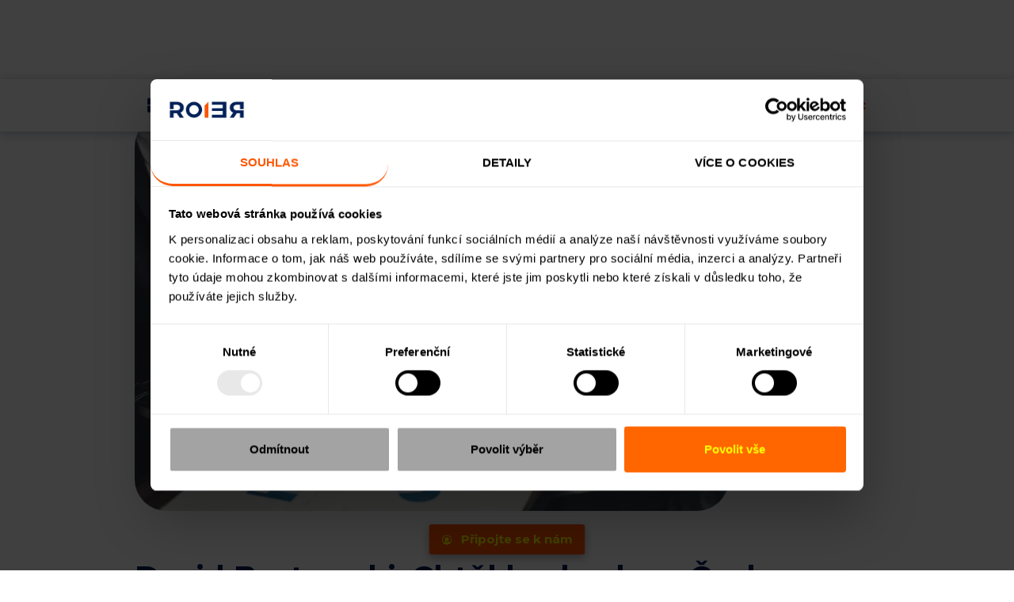

--- FILE ---
content_type: text/html
request_url: https://www.roier.cz/blog/david-bystrzycki-chtel-bych-aby-v-cesku-figuroval-roier-jakozto-preferovana-platforma-pro-investice-do-pujcek
body_size: 11460
content:
<!DOCTYPE html><!-- Last Published: Tue Jan 20 2026 12:20:45 GMT+0000 (Coordinated Universal Time) --><html data-wf-domain="www.roier.cz" data-wf-page="657465ce2a805304ab95bd9a" data-wf-site="65412cc7479b31588db0a799" lang="cs-CZ" data-wf-collection="657465ce2a805304ab95bd12" data-wf-item-slug="david-bystrzycki-chtel-bych-aby-v-cesku-figuroval-roier-jakozto-preferovana-platforma-pro-investice-do-pujcek"><head><meta charset="utf-8"/><title>David Bystrzycki: Chtěl bych, aby v Česku figuroval ROIER jakožto preferovaná platforma pro investice do půjček - ROIER blog</title><meta content="Ten nápad přišel v souvislosti s mými osobními investicemi do úvěrů zajištěných nemovitostí. Je to docela náročné na kapitál, člověk se v tom musí vyznat, je..." name="description"/><meta content="David Bystrzycki: Chtěl bych, aby v Česku figuroval ROIER jakožto preferovaná platforma pro investice do půjček - ROIER blog" property="og:title"/><meta content="Ten nápad přišel v souvislosti s mými osobními investicemi do úvěrů zajištěných nemovitostí. Je to docela náročné na kapitál, člověk se v tom musí vyznat, je..." property="og:description"/><meta content="https://cdn.prod.website-files.com/6544b341d1a4312455647d47/65d74117c738a84a555e7143_6554b54f04095282260a29dd_624f4a66950e15e45fd1c11c_shutterstock_770002474-min%25202.webp" property="og:image"/><meta content="David Bystrzycki: Chtěl bych, aby v Česku figuroval ROIER jakožto preferovaná platforma pro investice do půjček - ROIER blog" property="twitter:title"/><meta content="Ten nápad přišel v souvislosti s mými osobními investicemi do úvěrů zajištěných nemovitostí. Je to docela náročné na kapitál, člověk se v tom musí vyznat, je..." property="twitter:description"/><meta content="https://cdn.prod.website-files.com/6544b341d1a4312455647d47/65d74117c738a84a555e7143_6554b54f04095282260a29dd_624f4a66950e15e45fd1c11c_shutterstock_770002474-min%25202.webp" property="twitter:image"/><meta property="og:type" content="website"/><meta content="summary_large_image" name="twitter:card"/><meta content="width=device-width, initial-scale=1" name="viewport"/><link href="https://cdn.prod.website-files.com/65412cc7479b31588db0a799/css/roier2.webflow.shared.104dc9ca1.min.css" rel="stylesheet" type="text/css" integrity="sha384-EE3Jyhp/9XEYdAPIi5RAfkqa5u2mjcSdOhcyE8ATziqrCGZQvj7adBw+oBkl6w0T" crossorigin="anonymous"/><link href="https://fonts.googleapis.com" rel="preconnect"/><link href="https://fonts.gstatic.com" rel="preconnect" crossorigin="anonymous"/><script src="https://ajax.googleapis.com/ajax/libs/webfont/1.6.26/webfont.js" type="text/javascript"></script><script type="text/javascript">WebFont.load({  google: {    families: ["Montserrat:100,100italic,200,200italic,300,300italic,400,400italic,500,500italic,600,600italic,700,700italic,800,800italic,900,900italic"]  }});</script><script type="text/javascript">!function(o,c){var n=c.documentElement,t=" w-mod-";n.className+=t+"js",("ontouchstart"in o||o.DocumentTouch&&c instanceof DocumentTouch)&&(n.className+=t+"touch")}(window,document);</script><link href="https://cdn.prod.website-files.com/65412cc7479b31588db0a799/657845f41c59785187161274_Favicon_R.png" rel="shortcut icon" type="image/x-icon"/><link href="https://cdn.prod.website-files.com/65412cc7479b31588db0a799/657845fb56c9c5bd855fc4ca_Webclip_R.png" rel="apple-touch-icon"/><meta name="author" content="Webklient.cz">

<script src="https://static.elfsight.com/platform/platform.js" data-use-service-core defer></script>
<div class="elfsight-app-f32b96d3-856d-42d7-bfc2-e8f23252ccfb" data-elfsight-app-lazy></div>


<!-- Google Tag Manager -->
<script>(function(w,d,s,l,i){w[l]=w[l]||[];w[l].push({'gtm.start':
new Date().getTime(),event:'gtm.js'});var f=d.getElementsByTagName(s)[0],
j=d.createElement(s),dl=l!='dataLayer'?'&l='+l:'';j.async=true;j.src=
'https://www.googletagmanager.com/gtm.js?id='+i+dl;f.parentNode.insertBefore(j,f);
})(window,document,'script','dataLayer','GTM-PN9BMF6');</script>
<!-- End Google Tag Manager -->

<!-- facebook domain verification -->
<meta name="facebook-domain-verification" content="mk1ebgom5tkxc04rqg2s9u9txnmgn4" />

<script type="text/javascript">window.$crisp=[];window.CRISP_WEBSITE_ID="20129878-bdc5-4b72-ab77-8b6fd460d4e1";(function(){d=document;s=d.createElement("script");s.src="https://client.crisp.chat/l.js";s.async=1;d.getElementsByTagName("head")[0].appendChild(s);})();
</script>

<style>
  
  .picreel_white_label {
  position:aboslute;
    left: -800;
  }

/*kalkulacka*/
    .main-container {
        display: flex;
        justify-content: center;
      align-items: center;
    }

    .first-div {
        height: 200px;
        display: flex;
        flex-direction: column;
        justify-content: center;
        width: 25%;
      margin-right: 10px;
      
    }

    .third-div {
        height: 200px;
        display: flex;
        flex-direction: column;
        justify-content: center;
        width: 25%;
    }

    .investment-value-left {
        position: relative;
        display: block;
        font: normal normal normal 10px/21px Montserrat;
        color: #FF5500;
        margin: 10px;
        width: 70px;
        text-align: left;
        white-space: nowrap;
    }

    .investment-value-right {
        position: relative;
        display: block;
        font: normal normal normal 10px/21px Montserrat;
        color: #00215C;
        margin: 10px;
        width: 70px;
        text-align: right;
        white-space: nowrap;
    }

    .interest-rate {
        display: block;
        font: normal normal normal 22px/30px Montserrat;
        color: #00215C;
    }

    .total-yield {
        display: block;
        font: normal normal normal 22px/30px Montserrat;
        color: #00215C;
        text-align: right;
    }

    .month-yield {
        display: block;
        font: normal normal normal 14px/19px Montserrat;
        color: #00215C;
        text-align: right;
    }

    .month-yield-main {
    		margin-top: 10px;
        display: inline-flex;
        justify-content: right;
    }

    .gold-bold {
        font: normal normal bold 17px/24px Montserrat;
        text-align: right;
        color: #FF5500;
    }

    .gold-bold-small {
        font-weight: 600;
        text-align: right;
        color: #FF5500;
    }

    .bold {
        font-weight: 600;
    }

    #investment-value {
        white-space: nowrap;
        position: relative;
        display: block;
        font: normal normal bold 17px Montserrat;
        color: #00215C;
        margin: 10px;
        text-align: center;
    }

    #period-value {
        position: relative;
        display: block;
        font: normal normal bold 17px Montserrat;
        color: #00215C;
        margin: 10px;
        text-align: center;
    }

    .investment-amounts-top {
        display: flex;
        justify-content: space-between;
        margin: 0 auto -15px auto;
        width: 505px;
    }

    .investment-amounts-bottom {
        display: flex;
        justify-content: space-between;
        align-items: center;
        margin: 5px auto 0 auto;
        width: 60%;
    }

    .investment-input {
        display: flex;
        flex-direction: column;
        align-items: center;
        height: 250px;
    }

    .period-input {
        display: flex;
        flex-direction: column;
        align-items: center;
    }

    .slidecontainer {
        width: 100%;
    }

    .kslider {
        width: 100%;
    	margin: auto;
        background: linear-gradient( to right, #FF5500 0%, #FF5500 50%, #dadde0 50%, #dadde0 100%);
        border-radius: 8px;
        height: 7px;     
        outline: none;
        transition: background 450ms ease-in;
        -webkit-appearance: none;
      	align-items: center;
    }

    .kslider:hover {
        opacity: 1;
    }

    .kslider::-webkit-slider-thumb {
        -webkit-appearance: none;
        appearance: none;
        width: 30px;
        height: 30px;

        border: solid #fff 2px;
        border-radius: 100%;
        user-select: none;
        background-position: center; 
        background-image: url("https://assets-global.website-files.com/65412cc7479b31588db0a799/656b327dfc9ae6eba28337c3_ham.svg");
        fill: #FF5500;
        background-color: #fff;
        background-size: 25px 24px;
        cursor: pointer;
    }

    .kslider::-moz-range-thumb {
        width: 34px;
        height: 34px;
        border-radius: 50%;
        border: 0;
        background-repeat: no-repeat;
        background-position: center;
        cursor: pointer;
    }
    
    .sliderPeriod {
        background: linear-gradient(
        to right,
        #FF5500 0%,
        #FF5500 65%,
        #dadde0 35%,
        #dadde0 100%
  );

  border-radius: 8px;
  height: 7px;
  width: 488px;
  outline: none;
  transition: background 450ms ease-in;
  -webkit-appearance: none;
}

.sliderPeriod:hover {
  opacity: 1;
}

.sliderPeriod::-webkit-slider-thumb {
  -webkit-appearance: none;
  appearance: none;
  width: 30px;
  height: 30px;

  border: solid #fff 2px;
  border-radius: 100%;
  user-select: none;
  background-position: center; 
  background-image: url("https://assets-global.website-files.com/65412cc7479b31588db0a799/656b327dfc9ae6eba28337c3_ham.svg");
  background-color: #fff;
  background-size: 25px 24px;
  cursor: pointer;
}

.sliderPeriod::-moz-range-thumb {
  width: 34px;
  height: 34px;
  border-radius: 50%;
  border: 0;
  background-repeat: no-repeat;
  background-position: center;
  cursor: pointer;
}

    .input-div {
        margin: 10px;
    }

    @media all and (max-width: 930px) {
        .main-container {
            align-items: center;
            flex-direction: column;
            flex-wrap: wrap;
        }

        .total-yield {
            text-align: center;
        }

        .gold-bold {
            text-align: center;
        }

        .interest-rate {
            text-align: center;
        }
    }

    @media all and (max-width: 530px) {
        .third-div {
            height: auto;
        }

        .period-input {
            display: flex;
            width: 99%;
            margin: 20px auto 10px auto;
        }

        .input-div {
            display: flex;
            width: 99%;
            margin: 30px auto 5px auto;
        }

        .kslider {
            width: 90%;
            margin: auto;
        }
        
        .sliderPeriod {
    width: 90%;
    margin: auto;
  }

        .investment-amounts-top {
            width: 99%;
        }

        .investment-amounts-bottom {
            width: 99%;
        }

        .investment-input {
            width: 99%;
        }

        .only-investment {
            width: 100%;
        }

        .first-div {
            height: 70px;
        }
      
      .third-div, .first-div {
margin: auto;
    width: 100%;
}
      
      .month-yield-main {

    justify-content: center;
}
      
      
      .email-input2 {

    width: 330px !important;

}
      
    }
  
  /*formular newsletter HP*/
  
  #newsletter-form {
  width: 100%;
}

.form-row {
  width: 100%;
  margin-bottom: 10px; /* Přidává trochu mezery mezi řádky */
}

.email-input, .submit-button {
  width: 100%;
  border-radius: 50px;
 border: 1px solid #00215C;
  padding: 15px; /* Pro lepší vzhled */
  box-sizing: border-box; /* Zajišťuje, že padding nezvyšuje celkovou šířku */
}

  .terms {
  font-size: 75%;
  color: #00215C;}
  
    .terms a {
  color: #00215C;}
  
  .checkbox-row {
  display: flex; /* Používá flexbox pro zarovnání checkboxu a textu vedle sebe */
  align-items: center; /* Zarovná prvky ve středu vertikálně */
}

.checkbox-row input[type="checkbox"] {
  margin-right: 10px; /* Přidává mezery mezi checkboxem a textem */
}
  
  

      
    }

  /*formular paticka*/
  
      .info-container2 {
     margin: 0 auto;
      text-align: center;
      position: relative;
    }

    .email-container2 {
      position: relative;
      display: inline-block;
    }

    .email-input2 {
      border: 1px solid #00215C;
      border-radius: 30px;
      padding: 15px;
      background-color: white;
      width: 500px;
      padding-right: 20px;
    }

    .submit-button2 {
      position: absolute;
      right: 0;
      top: 50%;
      transform: translateY(-49%);
      background-color: #00215C;
      color: white;
      border: solid 1px #00215C;
      border-radius: 0px 30px 30px 0px;
      padding: 15px 35px;
      margin-left: -110px;
      cursor: pointer;
    }

    .checkbox-label2 {
      display: flex;
      align-items: center;
      justify-content: flex-start;
      margin-top: 15px;
    }

    input[type="checkbox"] {
      margin: 0;
    }

    label[for="checkbox"] {
      margin: 0;
      padding-left: 10px;
    }

    input::placeholder {
      font-family: 'Montserrat', serif;
      color: #333;
    }

    form {
      text-align: center;
    }

    .table2 {
      display: table;
      width: 100%;
    }

    .table-row2 {
      display: table-row;
    }

    .table-cell2 {
      display: table-cell;
      vertical-align: middle;
      width: 33.33%;
    }

    .terms2 {
      color: inherit;
      font-weight: normal;
    }

    *:focus {
      outline: none;
    }

    .p-info2 {
      text-align: center;
      color: white;
      font-size:18px;
      padding-bottom: 40px;
    }

    .input-container2 {
      float: left;
    }
  
      @media all and (max-width: 530px) {

      
      .email-input2 {

    width: 330px !important;

}
        .terms2 {
        font-size:80%}
        
  }
  
  
  /* skryvani prvku podle zarizeni */
  
@media screen and (max-width: 767px) {
    .hiddenMobile {
        display: none;
    }
}
  
  @media screen and (min-width: 768px) {
    .hiddenDesktop {
        display: none;
    }
}
  
  /* detail nabídky */
  .fade {
    position: relative;
    background: white;
     mask-image: linear-gradient(to bottom, black, transparent);
    -webkit-mask-image: linear-gradient(to bottom, black, transparent);
  }

  
    </style>

  </head><body class="body-4"><div data-animation="default" data-collapse="medium" data-duration="400" data-easing="ease" data-easing2="ease" role="banner" class="navbar-logo-left-container shadow-three w-nav"><div class="container"><div class="navbar-wrapper"><a href="/" class="navbar-brand w-nav-brand"><img src="https://cdn.prod.website-files.com/65412cc7479b31588db0a799/6669733ae7187a56c6393f49_Group%203450.png" loading="lazy" width="100" alt="" class="image-41"/></a><a id="button-1" href="https://my.roier.cz/signup" target="_blank" class="registrace-mobil w-button">Registrace</a><nav role="navigation" class="nav-menu-wrapper w-nav-menu"><ol role="list" class="nav-menu-two w-list-unstyled"><li class="list-item-2 w-clearfix"><a href="/nabidka-investic" class="nav-link nabidkainvestic menu">Nabídka investic</a></li><li class="w-clearfix"><a href="/pro-firmy" class="nav-link pro-firmy menu">Pro firmy</a></li><li class="list-item-16 w-clearfix"><a href="/o-nas" class="nav-link o-nas _2-0 menu">O nás</a></li><li class="w-clearfix"><a href="/faq" class="nav-link faq _2-0 menu">Faq</a></li><li class="list-item-16 w-clearfix"><a href="/blog" class="nav-link blog _2-0 menu">Blog</a></li><li class="list-item"></li><li><a href="https://my.roier.cz/login" class="nav-link-accent prihlasit _2-0">Přihlásit</a></li><li class="registrace-link"><a href="https://my.roier.cz/signup" class="nav-link-accent registrace _2-0">Registrovat</a></li></ol></nav><div class="menu-button w-nav-button"><div class="icon w-icon-nav-menu"></div></div></div></div></div><div class="w-layout-blockcontainer container-18 w-container"><img alt="" loading="lazy" src="https://cdn.prod.website-files.com/6544b341d1a4312455647d47/65d74117c738a84a555e7143_6554b54f04095282260a29dd_624f4a66950e15e45fd1c11c_shutterstock_770002474-min%25202.webp" height="" sizes="(max-width: 767px) 100vw, (max-width: 991px) 95vw, 939.6771240234375px" srcset="https://cdn.prod.website-files.com/6544b341d1a4312455647d47/65d74117c738a84a555e7143_6554b54f04095282260a29dd_624f4a66950e15e45fd1c11c_shutterstock_770002474-min%25202-p-500.webp 500w, https://cdn.prod.website-files.com/6544b341d1a4312455647d47/65d74117c738a84a555e7143_6554b54f04095282260a29dd_624f4a66950e15e45fd1c11c_shutterstock_770002474-min%25202-p-800.webp 800w, https://cdn.prod.website-files.com/6544b341d1a4312455647d47/65d74117c738a84a555e7143_6554b54f04095282260a29dd_624f4a66950e15e45fd1c11c_shutterstock_770002474-min%25202-p-1080.webp 1080w, https://cdn.prod.website-files.com/6544b341d1a4312455647d47/65d74117c738a84a555e7143_6554b54f04095282260a29dd_624f4a66950e15e45fd1c11c_shutterstock_770002474-min%25202-p-1600.webp 1600w, https://cdn.prod.website-files.com/6544b341d1a4312455647d47/65d74117c738a84a555e7143_6554b54f04095282260a29dd_624f4a66950e15e45fd1c11c_shutterstock_770002474-min%25202.webp 1920w" class="image-24"/></div><div class="w-layout-blockcontainer container-38 w-container"><h1 class="heading-33">David Bystrzycki: Chtěl bych, aby v Česku figuroval ROIER jakožto preferovaná platforma pro investice do půjček</h1></div><div class="w-layout-blockcontainer container-39 w-container"><div class="text-block-44">Ten nápad přišel v souvislosti s mými osobními investicemi do úvěrů zajištěných nemovitostí. Je to docela náročné na kapitál, člověk se v tom musí vyznat, je...</div><div class="rich-text-block-5 w-richtext"><p>David Bystrzycki je jedním ze dvou zakladatelů <strong>investiční platformy ROIER</strong>. V oblasti finančnictví se pohybuje přes 20 let: od roku 2011 do roku 2017 vedl společnost <strong>HomeCredit </strong>coby generální ředitel. Byl předsedou představenstva Společnosti pro informační databáze a také jednatelem a spoluzakladatelem P2P platformy <strong>Zonky</strong>. Působil v GE Capital Bank a dodnes se věnuje rozvoji a investicím do společností, které podnikají v oblasti <strong>Fintechu</strong> a <strong>Insurtechu</strong>. </p><p>V této části rozhovoru přibližuje svou motivaci, která ho vedla k <strong>založení</strong> investiční platformy ROIER.</p><p>‍</p><p><strong>Kdy se vůbec poprvé zrodila myšlenka na vytvoření platformy ROIER?</strong>‍</p><p>Ten nápad přišel v souvislosti s mými osobními investicemi do úvěrů zajištěných nemovitostí. Je to docela náročné na kapitál, člověk se v tom musí vyznat, je tam složitá právní administrativa kolem zajištění a tak podobně. Řešil jsem to v té době s kolegou Honzou Běhounkem. Zajímalo mě, jak to zajistit, s kým se spojit a tak. V té době nás napadlo, že je to skvělá investiční příležitost, ale pro někoho, kdo se v tomto oboru nepohybuje, je to moc složité. Věděli jsme, že by o podobnou investici byl zájem, pokud bude někdo, kdo s tím investorům pomůže. Dříve už jsem měl zkušenost s budováním úvěrové platformy a Honza měl zase obrovské zkušenosti z business developmentu a s problematikou zajištění. Tak jsme to spojili.</p><p> </p><p><strong>Co slovo &quot;ROIER&quot; vlastně znamená?</strong>‍</p><p>Jádro toho slova pochází z anglického výrazu ROI, který znamená Return On Investment (návratnost investice). ROIER neboli ROI-er je tedy nástroj, který tu ROI tvoří. Prostě taková mašinka na návratnost. No a krom toho to dobře zní a líbí se nám, jak to graficky vypadá. S nápadem přišel Ondra Drábek z agentury Beefbrothers, který je naším partnerem na marketing.</p><p>‍</p><p><strong>Z finančního světa máš bohaté zkušenosti –⁠ například s vedením českého a slovenského Home Creditu. Jaké zkušenosti, které teď zúročuješ při budování ROIERu, sis odtamtud odnesl?</strong>‍</p><p>Je to hlavně znalost prostředí půjček, možnosti zajištění, vyhodnocení rizik a regulace všeho s tím spojeného. Problematice půjček se věnuju už asi 20 let v různých společnostech, nebylo to pouze v Home Creditu. Samozřejmě mi pomáhá také manažerská zkušenost s budováním a rozvojem firem a s řízením lidí.</p><p> </p><p><strong>Kde vidíš největší benefity a kde největší rizika investování na ROIERu?</strong>‍</p><p>Největším benefitem je to, že jde o investice do půjček, které jsou vždy zajištěné nemovitostí. Zajištění a bezpečnost investice jsou klíčové faktory. Druhý benefit je zajímavý úrok, který při participaci na těchto úvěrech vzniká. Tato kombinace dává dobrý poměr rizika a výnosu. Třetí benefit je, že investor dostává své výnosy každý měsíc v podobě renty. To je výhoda zejména pro ty, kdo chtějí mít z investice nějaké stálé cash-flow. Dalším benefitem je, že hodnota investice nekoreluje s akciovým trhem, takže neklesá ani neroste se sentimentem na akciích.</p><p>Limitem investování na ROIERu je likvidita, tu si každý zvolí na začátku investice tím, že si vybere portfolia s nějakou dobou úročení. Tím je likvidita daná. Není možné v průběhu této doby svou investici například prodat někde na burze. Rizikem by byl dramatický pád cen všech našich nemovitostí o více jak 30 %, a to jen v případě realizace zástav, pak by mohla klesnout výtěžnost prodeje. Toto máme ošetřeno tak, že poskytujeme úvěry maximálně do 70 % hodnoty nemovitosti. Necháváme si vypracovávat nezávislý odhad u znalce, a tím si vytváříme polštář. </p><p>‍</p><p><strong>Máš v ROIERu naivestované vlastní peníze? A nemyslím tím samozřejmě do firmy jako takové. </strong>‍</p><p>Ano, mám.</p><p>‍</p><p><strong>Kde bys chtěl mít ROIER za 3 roky?</strong>‍</p><p>Chtěl bych, aby v Česku figuroval ROIER jakožto preferovaná platforma pro investice do půjček a vedle toho aby fungoval i jeden ROIER na zahraničním trhu. Připravujeme také různé nové produkty, o které se brzy podělíme. Míříme na 1 miliardu v investicích a v tuto chvíli jsme asi na 20 % této cesty. Také bych chtěl, aby za ty tři roky měl ROIER tisíce spokojených investorů, kteří pravidelně dostávají svoji rentu a aby byl ROIER pevně usazen v jejich investičních portfoliích.</p><p>‍</p><p>První část rozhovoru si můžete <a href="https://www.roier.cz/blog/david-bystrzycki-svuj-prvni-milion-jsem-vydelal-prodelal-a-zase-vydelal-zpatky">přečíst zde</a>.</p></div></div><div class="w-layout-blockcontainer container-36 w-container"><a href="/blog" class="button-17 w-button">Všechny články</a></div><div class="footer-form-two w-form"><form id="wf-form-Footer-Form-Two" name="wf-form-Footer-Form-Two" data-name="Footer Form Two" method="get" class="footer-form-container-two" data-wf-page-id="657465ce2a805304ab95bd9a" data-wf-element-id="81b31f8b-ed4f-4195-75e8-59ddb32aff84"><h2 class="heading-26">Chcete o ROIERu vědět více? <br/>Informace o naší platformě <br/>vám pošleme e-mailem.</h2></form><div class="embed-wrapper"><div class="html-embed-6 w-embed w-script"><!DOCTYPE html>
<html lang="cs">
<head>
    <meta charset="UTF-8" />
    <meta name="viewport" content="width=device-width, initial-scale=1" />
    <title>E-mailový formulář</title>
    <link href="https://fonts.googleapis.com/css2?family=Montserrat:wght@400;700&display=swap" rel="stylesheet" />
    <style>
        * {
            box-sizing: border-box; 
        }
        body {
             font-family: 'Montserrat', sans-serif;
             /* Reset pro embed ve Webflow */
             margin: 0;
             padding: 0;
        }
        
        .form-container {
            display: flex;
            flex-direction: column;
            align-items: flex-start;
            gap: 15px;
            margin-top: 20px;
            width: 100%; /* Přidáno pro jistotu */
            max-width: 100%; /* Aby nepřetékal */
        }
        
        .input-group {
            display: flex;
            align-items: center; 
            gap: 10px;
            width: 100%; /* Roztáhne se podle rodiče */
        }
        
        .email-input, .submit-button {
            height: 48px;
            padding: 0 15px;
            margin: 0; 
            border: 1.5px solid #00215C;
            border-radius: 25px;
            font-size: 16px;
            transition: border-color 0.3s ease;
        }

        .email-input {
            /* Původně width: 315px; - Změněno na flexibilní */
            width: 315px; 
            max-width: 100%;
            font-weight: 400;
            flex-grow: 1; /* Vyplní dostupné místo */
        }
        
        .email-input:focus {
            outline: none;
            border-color: #FF5500; 
        }
        
        .submit-button {
            width: 130px;
            background-color: #00215C;
            color: white;
            font-weight: 700;
            text-transform: uppercase;
            cursor: pointer;
            border-color: #00215C;
            transition: all 0.3s ease;
            flex-shrink: 0; /* Aby se tlačítko nesmrsklo */
        }
        
        .submit-button:hover {
            background-color: #FF5500;
            border-color: #FF5500;
            color: #FFFF00;
        }
        
        .consent-label {
            display: flex;
            align-items: flex-start; /* Změna z center na start pro lepší čitelnost na mobilu */
            font-size: 14px;
            line-height: 1.4;
        }
        
        .consent-checkbox {
            appearance: none;
            width: 18px;
            height: 18px;
            border: 2px solid #00215C;
            border-radius: 3px;
            margin-right: 10px;
            cursor: pointer;
            position: relative;
            transition: all 0.3s ease;
            flex-shrink: 0; /* Aby se checkbox nedeformoval */
            margin-top: 2px; /* Zarovnání s textem */
        }

        .consent-checkbox:checked {
            background-color: #FF5500;
            border-color: #FF5500;
        }

        .consent-checkbox:checked::after {
            content: '✓';
            position: absolute;
            top: 50%;
            left: 50%;
            transform: translate(-50%, -50%);
            color: white;
            font-size: 12px;
            font-weight: bold;
        }

        .consent-text {
            font-weight: 400;
            text-decoration: underline;
            margin-left: 5px;
        }

        /* --- MOBILNÍ ÚPRAVA (Tady je to kouzlo) --- */
        @media (max-width: 550px) {
            .input-group {
                flex-direction: column; /* Prvky pod sebe */
                align-items: stretch;   /* Roztáhnout na celou šířku */
            }

            .email-input {
                width: 100%; /* Plná šířka */
            }

            .submit-button {
                width: 100%; /* Plná šířka */
            }
        }
    </style>
</head>
<body>
    <form class="form-container" novalidate> 
        
        <div class="input-group">
            <input 
                type="email" 
                id="email" 
                name="email" 
                placeholder="Váš e-mail" 
                required
                class="email-input"
            />
            <button type="button" id="submitBtn" class="submit-button">
                Odeslat
            </button>
        </div>

        <label class="consent-label">
            <input type="checkbox" id="consent" name="consent" class="consent-checkbox" required />
            <span class="consent-text">Souhlasím se zpracováním osobních údajů</span>
        </label>
    </form>

    <script>
    const form = document.querySelector('.form-container');
    const submitBtn = document.getElementById('submitBtn');
    const emailInput = document.getElementById('email');
    const consentCheckbox = document.getElementById('consent');

    if (submitBtn) {
      submitBtn.addEventListener('click', function() {
          if (!validateForm()) {
              return;
          }
          submitData();
      });
    }

    function validateForm() {
        if (emailInput.value.trim() === '') {
            alert('E-mail je povinný údaj.');
            return false;
        }

        const emailPattern = /^[a-zA-Z0-9._-]+@[a-zA-Z0-9.-]+\.[a-zA-Z]{2,6}$/;
        if (!emailPattern.test(emailInput.value)) {
            alert('Zadejte prosím platný formát e-mailu.');
            return false;
        }

        if (!consentCheckbox.checked) {
            alert('Pro odeslání musíte souhlasit se zpracováním osobních údajů.');
            return false;
        }

        return true;
    }

    function submitData() {
        submitBtn.textContent = "Odesílám...";
        submitBtn.disabled = true;

        fetch("https://hook.eu1.make.com/n3571cktg88fxmtjyajmb7hcksu75v8i", {
            method: "POST",
            headers: { "Content-Type": "application/json" },
            body: JSON.stringify({ 
              email: emailInput.value, 
              consent: consentCheckbox.checked 
            })
        })
        .then(response => {
            if (response.ok) {
                alert("Děkujeme! Váš e-mail byl úspěšně registrován.");
            } else {
                alert("Omlouváme se, došlo k chybě. Zkuste to prosím znovu.");
            }
        })
        .catch(() => {
            alert("Došlo k chybě v síti. Zkontrolujte prosím své připojení.");
        })
        .finally(() => {
            form.reset();
            submitBtn.textContent = "Odeslat";
            submitBtn.disabled = false;
        });
    }
    </script>
</body>
</html></div></div><div class="w-form-done"><div>Thank you! Your submission has been received!</div></div><div class="w-form-fail"><div>Oops! Something went wrong while submitting the form.</div></div></div><address id="paticka" class="footer-subscribe"><div class="div-block-76"><div class="footer-wrapper-three"><p id="w-node-d7b1ffcb-b678-27a7-af6c-92ea38e98c07-38e98c04" class="paragraph-28">ROIER Invest, s.r.o.<br/>IČO: 17780977<br/></p><p id="w-node-_1a066d99-2e1c-0290-b193-7f899d325101-38e98c04" class="paragraph-28">VŠE xPORT Business Accelerator,<br/>Jeseniova 2769, 130 00 Praha 3<br/></p><p id="w-node-_1874f085-27e8-dad2-5170-f66a9fc7e381-38e98c04" class="paragraph-28 kontakt"><a href="mailto:office@roier.cz" class="link-9 pati-ka">office@roier.cz<br/></a><a href="tel:+420770158099" class="link-10">+420 770 158 099</a><br/></p><div><div id="w-node-c9cf392b-fe89-c559-7fe1-735545a5d14c-38e98c04" class="w-layout-layout quick-stack-13 wf-layout-layout"><div class="w-layout-cell"><a id="w-node-_10d1f632-ca7b-c37e-fbf1-2eae30f5e413-38e98c04" href="https://www.facebook.com/roierinvestment" target="_blank" class="link-block-11 w-inline-block"><div class="text-block-75">f</div></a></div><div class="w-layout-cell"><a href="https://www.linkedin.com/company/roier-cz/?originalSubdomain=cz" target="_blank" class="link-block-12 w-inline-block"><div class="text-block-76">in</div></a></div></div></div></div><div class="container-13"><div class="footer-divider-two"></div><div class="footer-bottom"><div class="div-block-33"><div class="footer-copyright"><strong class="bold-text-6">© 2023-2026 ROIER Invest, s.r.o. | All rights reserved.</strong></div></div><div id="w-node-d7b1ffcb-b678-27a7-af6c-92ea38e98c28-38e98c04" class="footer-legal-block"><a href="https://app.roier.cz/login" class="footer-legal-link1 prihlaseni-1-0">přihlášení do původní aplikace </a></div><div id="w-node-_3088bec7-b519-19e5-0350-4abb53b013a1-38e98c04" class="div-block-35"><a href="/dokumenty-a-pravni-informace" class="footer-legal-link1 dokumenty-okdaz dokumenty2">Dokumenty a právní informace</a></div></div></div></div></address><script src="https://d3e54v103j8qbb.cloudfront.net/js/jquery-3.5.1.min.dc5e7f18c8.js?site=65412cc7479b31588db0a799" type="text/javascript" integrity="sha256-9/aliU8dGd2tb6OSsuzixeV4y/faTqgFtohetphbbj0=" crossorigin="anonymous"></script><script src="https://cdn.prod.website-files.com/65412cc7479b31588db0a799/js/webflow.schunk.36b8fb49256177c8.js" type="text/javascript" integrity="sha384-4abIlA5/v7XaW1HMXKBgnUuhnjBYJ/Z9C1OSg4OhmVw9O3QeHJ/qJqFBERCDPv7G" crossorigin="anonymous"></script><script src="https://cdn.prod.website-files.com/65412cc7479b31588db0a799/js/webflow.schunk.a38868fe2affd86c.js" type="text/javascript" integrity="sha384-OS0aiNSnQeT9jIVAODr07UFrj92QAZnIF3NAan2a1BmMeLWVwp3b3SMODipEp1E5" crossorigin="anonymous"></script><script src="https://cdn.prod.website-files.com/65412cc7479b31588db0a799/js/webflow.2685990f.4165a75ad4246115.js" type="text/javascript" integrity="sha384-3NmVDeOfwzTlmlJTpgvsJ6rqDVsSITYBJi1o6nDBn7cE4zx8+XzFv20tW4OUxAZ8" crossorigin="anonymous"></script><!-- Google Tag Manager (noscript) -->
<noscript><iframe src="https://www.googletagmanager.com/ns.html?id=GTM-PN9BMF6"
height="0" width="0" style="display:none;visibility:hidden"></iframe></noscript>
<!-- End Google Tag Manager (noscript) --> 


<!-- <script src="https://app.picreel.com/assets/main.js" data-picreel="UlFnQ3FvYW03bkpRbUlqS1Z4bnpBUT09"></script> -->



<script>
  
document.addEventListener("DOMContentLoaded", function() {
    var intervalId = setInterval(function() {
        var element = document.getElementById("picreel_white_label");
        if (element) {
            element.parentNode.removeChild(element);
            clearInterval(intervalId); // Zastaví kontrolu, jakmile je prvek odstraněn
        }
    }, 100); // Kontrola každých 100 ms
});


  
</script></body></html>

--- FILE ---
content_type: text/css
request_url: https://cdn.prod.website-files.com/65412cc7479b31588db0a799/css/roier2.webflow.shared.104dc9ca1.min.css
body_size: 54946
content:
html{-webkit-text-size-adjust:100%;-ms-text-size-adjust:100%;font-family:sans-serif}body{margin:0}article,aside,details,figcaption,figure,footer,header,hgroup,main,menu,nav,section,summary{display:block}audio,canvas,progress,video{vertical-align:baseline;display:inline-block}audio:not([controls]){height:0;display:none}[hidden],template{display:none}a{background-color:#0000}a:active,a:hover{outline:0}abbr[title]{border-bottom:1px dotted}b,strong{font-weight:700}dfn{font-style:italic}h1{margin:.67em 0;font-size:2em}mark{color:#000;background:#ff0}small{font-size:80%}sub,sup{vertical-align:baseline;font-size:75%;line-height:0;position:relative}sup{top:-.5em}sub{bottom:-.25em}img{border:0}svg:not(:root){overflow:hidden}hr{box-sizing:content-box;height:0}pre{overflow:auto}code,kbd,pre,samp{font-family:monospace;font-size:1em}button,input,optgroup,select,textarea{color:inherit;font:inherit;margin:0}button{overflow:visible}button,select{text-transform:none}button,html input[type=button],input[type=reset]{-webkit-appearance:button;cursor:pointer}button[disabled],html input[disabled]{cursor:default}button::-moz-focus-inner,input::-moz-focus-inner{border:0;padding:0}input{line-height:normal}input[type=checkbox],input[type=radio]{box-sizing:border-box;padding:0}input[type=number]::-webkit-inner-spin-button,input[type=number]::-webkit-outer-spin-button{height:auto}input[type=search]{-webkit-appearance:none}input[type=search]::-webkit-search-cancel-button,input[type=search]::-webkit-search-decoration{-webkit-appearance:none}legend{border:0;padding:0}textarea{overflow:auto}optgroup{font-weight:700}table{border-collapse:collapse;border-spacing:0}td,th{padding:0}@font-face{font-family:webflow-icons;src:url([data-uri])format("truetype");font-weight:400;font-style:normal}[class^=w-icon-],[class*=\ w-icon-]{speak:none;font-variant:normal;text-transform:none;-webkit-font-smoothing:antialiased;-moz-osx-font-smoothing:grayscale;font-style:normal;font-weight:400;line-height:1;font-family:webflow-icons!important}.w-icon-slider-right:before{content:""}.w-icon-slider-left:before{content:""}.w-icon-nav-menu:before{content:""}.w-icon-arrow-down:before,.w-icon-dropdown-toggle:before{content:""}.w-icon-file-upload-remove:before{content:""}.w-icon-file-upload-icon:before{content:""}*{box-sizing:border-box}html{height:100%}body{color:#333;background-color:#fff;min-height:100%;margin:0;font-family:Arial,sans-serif;font-size:14px;line-height:20px}img{vertical-align:middle;max-width:100%;display:inline-block}html.w-mod-touch *{background-attachment:scroll!important}.w-block{display:block}.w-inline-block{max-width:100%;display:inline-block}.w-clearfix:before,.w-clearfix:after{content:" ";grid-area:1/1/2/2;display:table}.w-clearfix:after{clear:both}.w-hidden{display:none}.w-button{color:#fff;line-height:inherit;cursor:pointer;background-color:#3898ec;border:0;border-radius:0;padding:9px 15px;text-decoration:none;display:inline-block}input.w-button{-webkit-appearance:button}html[data-w-dynpage] [data-w-cloak]{color:#0000!important}.w-code-block{margin:unset}pre.w-code-block code{all:inherit}.w-optimization{display:contents}.w-webflow-badge,.w-webflow-badge>img{box-sizing:unset;width:unset;height:unset;max-height:unset;max-width:unset;min-height:unset;min-width:unset;margin:unset;padding:unset;float:unset;clear:unset;border:unset;border-radius:unset;background:unset;background-image:unset;background-position:unset;background-size:unset;background-repeat:unset;background-origin:unset;background-clip:unset;background-attachment:unset;background-color:unset;box-shadow:unset;transform:unset;direction:unset;font-family:unset;font-weight:unset;color:unset;font-size:unset;line-height:unset;font-style:unset;font-variant:unset;text-align:unset;letter-spacing:unset;-webkit-text-decoration:unset;text-decoration:unset;text-indent:unset;text-transform:unset;list-style-type:unset;text-shadow:unset;vertical-align:unset;cursor:unset;white-space:unset;word-break:unset;word-spacing:unset;word-wrap:unset;transition:unset}.w-webflow-badge{white-space:nowrap;cursor:pointer;box-shadow:0 0 0 1px #0000001a,0 1px 3px #0000001a;visibility:visible!important;opacity:1!important;z-index:2147483647!important;color:#aaadb0!important;overflow:unset!important;background-color:#fff!important;border-radius:3px!important;width:auto!important;height:auto!important;margin:0!important;padding:6px!important;font-size:12px!important;line-height:14px!important;text-decoration:none!important;display:inline-block!important;position:fixed!important;inset:auto 12px 12px auto!important;transform:none!important}.w-webflow-badge>img{position:unset;visibility:unset!important;opacity:1!important;vertical-align:middle!important;display:inline-block!important}h1,h2,h3,h4,h5,h6{margin-bottom:10px;font-weight:700}h1{margin-top:20px;font-size:38px;line-height:44px}h2{margin-top:20px;font-size:32px;line-height:36px}h3{margin-top:20px;font-size:24px;line-height:30px}h4{margin-top:10px;font-size:18px;line-height:24px}h5{margin-top:10px;font-size:14px;line-height:20px}h6{margin-top:10px;font-size:12px;line-height:18px}p{margin-top:0;margin-bottom:10px}blockquote{border-left:5px solid #e2e2e2;margin:0 0 10px;padding:10px 20px;font-size:18px;line-height:22px}figure{margin:0 0 10px}figcaption{text-align:center;margin-top:5px}ul,ol{margin-top:0;margin-bottom:10px;padding-left:40px}.w-list-unstyled{padding-left:0;list-style:none}.w-embed:before,.w-embed:after{content:" ";grid-area:1/1/2/2;display:table}.w-embed:after{clear:both}.w-video{width:100%;padding:0;position:relative}.w-video iframe,.w-video object,.w-video embed{border:none;width:100%;height:100%;position:absolute;top:0;left:0}fieldset{border:0;margin:0;padding:0}button,[type=button],[type=reset]{cursor:pointer;-webkit-appearance:button;border:0}.w-form{margin:0 0 15px}.w-form-done{text-align:center;background-color:#ddd;padding:20px;display:none}.w-form-fail{background-color:#ffdede;margin-top:10px;padding:10px;display:none}label{margin-bottom:5px;font-weight:700;display:block}.w-input,.w-select{color:#333;vertical-align:middle;background-color:#fff;border:1px solid #ccc;width:100%;height:38px;margin-bottom:10px;padding:8px 12px;font-size:14px;line-height:1.42857;display:block}.w-input::placeholder,.w-select::placeholder{color:#999}.w-input:focus,.w-select:focus{border-color:#3898ec;outline:0}.w-input[disabled],.w-select[disabled],.w-input[readonly],.w-select[readonly],fieldset[disabled] .w-input,fieldset[disabled] .w-select{cursor:not-allowed}.w-input[disabled]:not(.w-input-disabled),.w-select[disabled]:not(.w-input-disabled),.w-input[readonly],.w-select[readonly],fieldset[disabled]:not(.w-input-disabled) .w-input,fieldset[disabled]:not(.w-input-disabled) .w-select{background-color:#eee}textarea.w-input,textarea.w-select{height:auto}.w-select{background-color:#f3f3f3}.w-select[multiple]{height:auto}.w-form-label{cursor:pointer;margin-bottom:0;font-weight:400;display:inline-block}.w-radio{margin-bottom:5px;padding-left:20px;display:block}.w-radio:before,.w-radio:after{content:" ";grid-area:1/1/2/2;display:table}.w-radio:after{clear:both}.w-radio-input{float:left;margin:3px 0 0 -20px;line-height:normal}.w-file-upload{margin-bottom:10px;display:block}.w-file-upload-input{opacity:0;z-index:-100;width:.1px;height:.1px;position:absolute;overflow:hidden}.w-file-upload-default,.w-file-upload-uploading,.w-file-upload-success{color:#333;display:inline-block}.w-file-upload-error{margin-top:10px;display:block}.w-file-upload-default.w-hidden,.w-file-upload-uploading.w-hidden,.w-file-upload-error.w-hidden,.w-file-upload-success.w-hidden{display:none}.w-file-upload-uploading-btn{cursor:pointer;background-color:#fafafa;border:1px solid #ccc;margin:0;padding:8px 12px;font-size:14px;font-weight:400;display:flex}.w-file-upload-file{background-color:#fafafa;border:1px solid #ccc;flex-grow:1;justify-content:space-between;margin:0;padding:8px 9px 8px 11px;display:flex}.w-file-upload-file-name{font-size:14px;font-weight:400;display:block}.w-file-remove-link{cursor:pointer;width:auto;height:auto;margin-top:3px;margin-left:10px;padding:3px;display:block}.w-icon-file-upload-remove{margin:auto;font-size:10px}.w-file-upload-error-msg{color:#ea384c;padding:2px 0;display:inline-block}.w-file-upload-info{padding:0 12px;line-height:38px;display:inline-block}.w-file-upload-label{cursor:pointer;background-color:#fafafa;border:1px solid #ccc;margin:0;padding:8px 12px;font-size:14px;font-weight:400;display:inline-block}.w-icon-file-upload-icon,.w-icon-file-upload-uploading{width:20px;margin-right:8px;display:inline-block}.w-icon-file-upload-uploading{height:20px}.w-container{max-width:940px;margin-left:auto;margin-right:auto}.w-container:before,.w-container:after{content:" ";grid-area:1/1/2/2;display:table}.w-container:after{clear:both}.w-container .w-row{margin-left:-10px;margin-right:-10px}.w-row:before,.w-row:after{content:" ";grid-area:1/1/2/2;display:table}.w-row:after{clear:both}.w-row .w-row{margin-left:0;margin-right:0}.w-col{float:left;width:100%;min-height:1px;padding-left:10px;padding-right:10px;position:relative}.w-col .w-col{padding-left:0;padding-right:0}.w-col-1{width:8.33333%}.w-col-2{width:16.6667%}.w-col-3{width:25%}.w-col-4{width:33.3333%}.w-col-5{width:41.6667%}.w-col-6{width:50%}.w-col-7{width:58.3333%}.w-col-8{width:66.6667%}.w-col-9{width:75%}.w-col-10{width:83.3333%}.w-col-11{width:91.6667%}.w-col-12{width:100%}.w-hidden-main{display:none!important}@media screen and (max-width:991px){.w-container{max-width:728px}.w-hidden-main{display:inherit!important}.w-hidden-medium{display:none!important}.w-col-medium-1{width:8.33333%}.w-col-medium-2{width:16.6667%}.w-col-medium-3{width:25%}.w-col-medium-4{width:33.3333%}.w-col-medium-5{width:41.6667%}.w-col-medium-6{width:50%}.w-col-medium-7{width:58.3333%}.w-col-medium-8{width:66.6667%}.w-col-medium-9{width:75%}.w-col-medium-10{width:83.3333%}.w-col-medium-11{width:91.6667%}.w-col-medium-12{width:100%}.w-col-stack{width:100%;left:auto;right:auto}}@media screen and (max-width:767px){.w-hidden-main,.w-hidden-medium{display:inherit!important}.w-hidden-small{display:none!important}.w-row,.w-container .w-row{margin-left:0;margin-right:0}.w-col{width:100%;left:auto;right:auto}.w-col-small-1{width:8.33333%}.w-col-small-2{width:16.6667%}.w-col-small-3{width:25%}.w-col-small-4{width:33.3333%}.w-col-small-5{width:41.6667%}.w-col-small-6{width:50%}.w-col-small-7{width:58.3333%}.w-col-small-8{width:66.6667%}.w-col-small-9{width:75%}.w-col-small-10{width:83.3333%}.w-col-small-11{width:91.6667%}.w-col-small-12{width:100%}}@media screen and (max-width:479px){.w-container{max-width:none}.w-hidden-main,.w-hidden-medium,.w-hidden-small{display:inherit!important}.w-hidden-tiny{display:none!important}.w-col{width:100%}.w-col-tiny-1{width:8.33333%}.w-col-tiny-2{width:16.6667%}.w-col-tiny-3{width:25%}.w-col-tiny-4{width:33.3333%}.w-col-tiny-5{width:41.6667%}.w-col-tiny-6{width:50%}.w-col-tiny-7{width:58.3333%}.w-col-tiny-8{width:66.6667%}.w-col-tiny-9{width:75%}.w-col-tiny-10{width:83.3333%}.w-col-tiny-11{width:91.6667%}.w-col-tiny-12{width:100%}}.w-widget{position:relative}.w-widget-map{width:100%;height:400px}.w-widget-map label{width:auto;display:inline}.w-widget-map img{max-width:inherit}.w-widget-map .gm-style-iw{text-align:center}.w-widget-map .gm-style-iw>button{display:none!important}.w-widget-twitter{overflow:hidden}.w-widget-twitter-count-shim{vertical-align:top;text-align:center;background:#fff;border:1px solid #758696;border-radius:3px;width:28px;height:20px;display:inline-block;position:relative}.w-widget-twitter-count-shim *{pointer-events:none;-webkit-user-select:none;user-select:none}.w-widget-twitter-count-shim .w-widget-twitter-count-inner{text-align:center;color:#999;font-family:serif;font-size:15px;line-height:12px;position:relative}.w-widget-twitter-count-shim .w-widget-twitter-count-clear{display:block;position:relative}.w-widget-twitter-count-shim.w--large{width:36px;height:28px}.w-widget-twitter-count-shim.w--large .w-widget-twitter-count-inner{font-size:18px;line-height:18px}.w-widget-twitter-count-shim:not(.w--vertical){margin-left:5px;margin-right:8px}.w-widget-twitter-count-shim:not(.w--vertical).w--large{margin-left:6px}.w-widget-twitter-count-shim:not(.w--vertical):before,.w-widget-twitter-count-shim:not(.w--vertical):after{content:" ";pointer-events:none;border:solid #0000;width:0;height:0;position:absolute;top:50%;left:0}.w-widget-twitter-count-shim:not(.w--vertical):before{border-width:4px;border-color:#75869600 #5d6c7b #75869600 #75869600;margin-top:-4px;margin-left:-9px}.w-widget-twitter-count-shim:not(.w--vertical).w--large:before{border-width:5px;margin-top:-5px;margin-left:-10px}.w-widget-twitter-count-shim:not(.w--vertical):after{border-width:4px;border-color:#fff0 #fff #fff0 #fff0;margin-top:-4px;margin-left:-8px}.w-widget-twitter-count-shim:not(.w--vertical).w--large:after{border-width:5px;margin-top:-5px;margin-left:-9px}.w-widget-twitter-count-shim.w--vertical{width:61px;height:33px;margin-bottom:8px}.w-widget-twitter-count-shim.w--vertical:before,.w-widget-twitter-count-shim.w--vertical:after{content:" ";pointer-events:none;border:solid #0000;width:0;height:0;position:absolute;top:100%;left:50%}.w-widget-twitter-count-shim.w--vertical:before{border-width:5px;border-color:#5d6c7b #75869600 #75869600;margin-left:-5px}.w-widget-twitter-count-shim.w--vertical:after{border-width:4px;border-color:#fff #fff0 #fff0;margin-left:-4px}.w-widget-twitter-count-shim.w--vertical .w-widget-twitter-count-inner{font-size:18px;line-height:22px}.w-widget-twitter-count-shim.w--vertical.w--large{width:76px}.w-background-video{color:#fff;height:500px;position:relative;overflow:hidden}.w-background-video>video{object-fit:cover;z-index:-100;background-position:50%;background-size:cover;width:100%;height:100%;margin:auto;position:absolute;inset:-100%}.w-background-video>video::-webkit-media-controls-start-playback-button{-webkit-appearance:none;display:none!important}.w-background-video--control{background-color:#0000;padding:0;position:absolute;bottom:1em;right:1em}.w-background-video--control>[hidden]{display:none!important}.w-slider{text-align:center;clear:both;-webkit-tap-highlight-color:#0000;tap-highlight-color:#0000;background:#ddd;height:300px;position:relative}.w-slider-mask{z-index:1;white-space:nowrap;height:100%;display:block;position:relative;left:0;right:0;overflow:hidden}.w-slide{vertical-align:top;white-space:normal;text-align:left;width:100%;height:100%;display:inline-block;position:relative}.w-slider-nav{z-index:2;text-align:center;-webkit-tap-highlight-color:#0000;tap-highlight-color:#0000;height:40px;margin:auto;padding-top:10px;position:absolute;inset:auto 0 0}.w-slider-nav.w-round>div{border-radius:100%}.w-slider-nav.w-num>div{font-size:inherit;line-height:inherit;width:auto;height:auto;padding:.2em .5em}.w-slider-nav.w-shadow>div{box-shadow:0 0 3px #3336}.w-slider-nav-invert{color:#fff}.w-slider-nav-invert>div{background-color:#2226}.w-slider-nav-invert>div.w-active{background-color:#222}.w-slider-dot{cursor:pointer;background-color:#fff6;width:1em;height:1em;margin:0 3px .5em;transition:background-color .1s,color .1s;display:inline-block;position:relative}.w-slider-dot.w-active{background-color:#fff}.w-slider-dot:focus{outline:none;box-shadow:0 0 0 2px #fff}.w-slider-dot:focus.w-active{box-shadow:none}.w-slider-arrow-left,.w-slider-arrow-right{cursor:pointer;color:#fff;-webkit-tap-highlight-color:#0000;tap-highlight-color:#0000;-webkit-user-select:none;user-select:none;width:80px;margin:auto;font-size:40px;position:absolute;inset:0;overflow:hidden}.w-slider-arrow-left [class^=w-icon-],.w-slider-arrow-right [class^=w-icon-],.w-slider-arrow-left [class*=\ w-icon-],.w-slider-arrow-right [class*=\ w-icon-]{position:absolute}.w-slider-arrow-left:focus,.w-slider-arrow-right:focus{outline:0}.w-slider-arrow-left{z-index:3;right:auto}.w-slider-arrow-right{z-index:4;left:auto}.w-icon-slider-left,.w-icon-slider-right{width:1em;height:1em;margin:auto;inset:0}.w-slider-aria-label{clip:rect(0 0 0 0);border:0;width:1px;height:1px;margin:-1px;padding:0;position:absolute;overflow:hidden}.w-slider-force-show{display:block!important}.w-dropdown{text-align:left;z-index:900;margin-left:auto;margin-right:auto;display:inline-block;position:relative}.w-dropdown-btn,.w-dropdown-toggle,.w-dropdown-link{vertical-align:top;color:#222;text-align:left;white-space:nowrap;margin-left:auto;margin-right:auto;padding:20px;text-decoration:none;position:relative}.w-dropdown-toggle{-webkit-user-select:none;user-select:none;cursor:pointer;padding-right:40px;display:inline-block}.w-dropdown-toggle:focus{outline:0}.w-icon-dropdown-toggle{width:1em;height:1em;margin:auto 20px auto auto;position:absolute;top:0;bottom:0;right:0}.w-dropdown-list{background:#ddd;min-width:100%;display:none;position:absolute}.w-dropdown-list.w--open{display:block}.w-dropdown-link{color:#222;padding:10px 20px;display:block}.w-dropdown-link.w--current{color:#0082f3}.w-dropdown-link:focus{outline:0}@media screen and (max-width:767px){.w-nav-brand{padding-left:10px}}.w-lightbox-backdrop{cursor:auto;letter-spacing:normal;text-indent:0;text-shadow:none;text-transform:none;visibility:visible;white-space:normal;word-break:normal;word-spacing:normal;word-wrap:normal;color:#fff;text-align:center;z-index:2000;opacity:0;-webkit-user-select:none;-moz-user-select:none;-webkit-tap-highlight-color:transparent;background:#000000e6;outline:0;font-family:Helvetica Neue,Helvetica,Ubuntu,Segoe UI,Verdana,sans-serif;font-size:17px;font-style:normal;font-weight:300;line-height:1.2;list-style:disc;position:fixed;inset:0;-webkit-transform:translate(0)}.w-lightbox-backdrop,.w-lightbox-container{-webkit-overflow-scrolling:touch;height:100%;overflow:auto}.w-lightbox-content{height:100vh;position:relative;overflow:hidden}.w-lightbox-view{opacity:0;width:100vw;height:100vh;position:absolute}.w-lightbox-view:before{content:"";height:100vh}.w-lightbox-group,.w-lightbox-group .w-lightbox-view,.w-lightbox-group .w-lightbox-view:before{height:86vh}.w-lightbox-frame,.w-lightbox-view:before{vertical-align:middle;display:inline-block}.w-lightbox-figure{margin:0;position:relative}.w-lightbox-group .w-lightbox-figure{cursor:pointer}.w-lightbox-img{width:auto;max-width:none;height:auto}.w-lightbox-image{float:none;max-width:100vw;max-height:100vh;display:block}.w-lightbox-group .w-lightbox-image{max-height:86vh}.w-lightbox-caption{text-align:left;text-overflow:ellipsis;white-space:nowrap;background:#0006;padding:.5em 1em;position:absolute;bottom:0;left:0;right:0;overflow:hidden}.w-lightbox-embed{width:100%;height:100%;position:absolute;inset:0}.w-lightbox-control{cursor:pointer;background-position:50%;background-repeat:no-repeat;background-size:24px;width:4em;transition:all .3s;position:absolute;top:0}.w-lightbox-left{background-image:url([data-uri]);display:none;bottom:0;left:0}.w-lightbox-right{background-image:url([data-uri]);display:none;bottom:0;right:0}.w-lightbox-close{background-image:url([data-uri]);background-size:18px;height:2.6em;right:0}.w-lightbox-strip{white-space:nowrap;padding:0 1vh;line-height:0;position:absolute;bottom:0;left:0;right:0;overflow:auto hidden}.w-lightbox-item{box-sizing:content-box;cursor:pointer;width:10vh;padding:2vh 1vh;display:inline-block;-webkit-transform:translate(0,0)}.w-lightbox-active{opacity:.3}.w-lightbox-thumbnail{background:#222;height:10vh;position:relative;overflow:hidden}.w-lightbox-thumbnail-image{position:absolute;top:0;left:0}.w-lightbox-thumbnail .w-lightbox-tall{width:100%;top:50%;transform:translateY(-50%)}.w-lightbox-thumbnail .w-lightbox-wide{height:100%;left:50%;transform:translate(-50%)}.w-lightbox-spinner{box-sizing:border-box;border:5px solid #0006;border-radius:50%;width:40px;height:40px;margin-top:-20px;margin-left:-20px;animation:.8s linear infinite spin;position:absolute;top:50%;left:50%}.w-lightbox-spinner:after{content:"";border:3px solid #0000;border-bottom-color:#fff;border-radius:50%;position:absolute;inset:-4px}.w-lightbox-hide{display:none}.w-lightbox-noscroll{overflow:hidden}@media (min-width:768px){.w-lightbox-content{height:96vh;margin-top:2vh}.w-lightbox-view,.w-lightbox-view:before{height:96vh}.w-lightbox-group,.w-lightbox-group .w-lightbox-view,.w-lightbox-group .w-lightbox-view:before{height:84vh}.w-lightbox-image{max-width:96vw;max-height:96vh}.w-lightbox-group .w-lightbox-image{max-width:82.3vw;max-height:84vh}.w-lightbox-left,.w-lightbox-right{opacity:.5;display:block}.w-lightbox-close{opacity:.8}.w-lightbox-control:hover{opacity:1}}.w-lightbox-inactive,.w-lightbox-inactive:hover{opacity:0}.w-richtext:before,.w-richtext:after{content:" ";grid-area:1/1/2/2;display:table}.w-richtext:after{clear:both}.w-richtext[contenteditable=true]:before,.w-richtext[contenteditable=true]:after{white-space:initial}.w-richtext ol,.w-richtext ul{overflow:hidden}.w-richtext .w-richtext-figure-selected.w-richtext-figure-type-video div:after,.w-richtext .w-richtext-figure-selected[data-rt-type=video] div:after,.w-richtext .w-richtext-figure-selected.w-richtext-figure-type-image div,.w-richtext .w-richtext-figure-selected[data-rt-type=image] div{outline:2px solid #2895f7}.w-richtext figure.w-richtext-figure-type-video>div:after,.w-richtext figure[data-rt-type=video]>div:after{content:"";display:none;position:absolute;inset:0}.w-richtext figure{max-width:60%;position:relative}.w-richtext figure>div:before{cursor:default!important}.w-richtext figure img{width:100%}.w-richtext figure figcaption.w-richtext-figcaption-placeholder{opacity:.6}.w-richtext figure div{color:#0000;font-size:0}.w-richtext figure.w-richtext-figure-type-image,.w-richtext figure[data-rt-type=image]{display:table}.w-richtext figure.w-richtext-figure-type-image>div,.w-richtext figure[data-rt-type=image]>div{display:inline-block}.w-richtext figure.w-richtext-figure-type-image>figcaption,.w-richtext figure[data-rt-type=image]>figcaption{caption-side:bottom;display:table-caption}.w-richtext figure.w-richtext-figure-type-video,.w-richtext figure[data-rt-type=video]{width:60%;height:0}.w-richtext figure.w-richtext-figure-type-video iframe,.w-richtext figure[data-rt-type=video] iframe{width:100%;height:100%;position:absolute;top:0;left:0}.w-richtext figure.w-richtext-figure-type-video>div,.w-richtext figure[data-rt-type=video]>div{width:100%}.w-richtext figure.w-richtext-align-center{clear:both;margin-left:auto;margin-right:auto}.w-richtext figure.w-richtext-align-center.w-richtext-figure-type-image>div,.w-richtext figure.w-richtext-align-center[data-rt-type=image]>div{max-width:100%}.w-richtext figure.w-richtext-align-normal{clear:both}.w-richtext figure.w-richtext-align-fullwidth{text-align:center;clear:both;width:100%;max-width:100%;margin-left:auto;margin-right:auto;display:block}.w-richtext figure.w-richtext-align-fullwidth>div{padding-bottom:inherit;display:inline-block}.w-richtext figure.w-richtext-align-fullwidth>figcaption{display:block}.w-richtext figure.w-richtext-align-floatleft{float:left;clear:none;margin-right:15px}.w-richtext figure.w-richtext-align-floatright{float:right;clear:none;margin-left:15px}.w-nav{z-index:1000;background:#ddd;position:relative}.w-nav:before,.w-nav:after{content:" ";grid-area:1/1/2/2;display:table}.w-nav:after{clear:both}.w-nav-brand{float:left;color:#333;text-decoration:none;position:relative}.w-nav-link{vertical-align:top;color:#222;text-align:left;margin-left:auto;margin-right:auto;padding:20px;text-decoration:none;display:inline-block;position:relative}.w-nav-link.w--current{color:#0082f3}.w-nav-menu{float:right;position:relative}[data-nav-menu-open]{text-align:center;background:#c8c8c8;min-width:200px;position:absolute;top:100%;left:0;right:0;overflow:visible;display:block!important}.w--nav-link-open{display:block;position:relative}.w-nav-overlay{width:100%;display:none;position:absolute;top:100%;left:0;right:0;overflow:hidden}.w-nav-overlay [data-nav-menu-open]{top:0}.w-nav[data-animation=over-left] .w-nav-overlay{width:auto}.w-nav[data-animation=over-left] .w-nav-overlay,.w-nav[data-animation=over-left] [data-nav-menu-open]{z-index:1;top:0;right:auto}.w-nav[data-animation=over-right] .w-nav-overlay{width:auto}.w-nav[data-animation=over-right] .w-nav-overlay,.w-nav[data-animation=over-right] [data-nav-menu-open]{z-index:1;top:0;left:auto}.w-nav-button{float:right;cursor:pointer;-webkit-tap-highlight-color:#0000;tap-highlight-color:#0000;-webkit-user-select:none;user-select:none;padding:18px;font-size:24px;display:none;position:relative}.w-nav-button:focus{outline:0}.w-nav-button.w--open{color:#fff;background-color:#c8c8c8}.w-nav[data-collapse=all] .w-nav-menu{display:none}.w-nav[data-collapse=all] .w-nav-button,.w--nav-dropdown-open,.w--nav-dropdown-toggle-open{display:block}.w--nav-dropdown-list-open{position:static}@media screen and (max-width:991px){.w-nav[data-collapse=medium] .w-nav-menu{display:none}.w-nav[data-collapse=medium] .w-nav-button{display:block}}@media screen and (max-width:767px){.w-nav[data-collapse=small] .w-nav-menu{display:none}.w-nav[data-collapse=small] .w-nav-button{display:block}.w-nav-brand{padding-left:10px}}@media screen and (max-width:479px){.w-nav[data-collapse=tiny] .w-nav-menu{display:none}.w-nav[data-collapse=tiny] .w-nav-button{display:block}}.w-tabs{position:relative}.w-tabs:before,.w-tabs:after{content:" ";grid-area:1/1/2/2;display:table}.w-tabs:after{clear:both}.w-tab-menu{position:relative}.w-tab-link{vertical-align:top;text-align:left;cursor:pointer;color:#222;background-color:#ddd;padding:9px 30px;text-decoration:none;display:inline-block;position:relative}.w-tab-link.w--current{background-color:#c8c8c8}.w-tab-link:focus{outline:0}.w-tab-content{display:block;position:relative;overflow:hidden}.w-tab-pane{display:none;position:relative}.w--tab-active{display:block}@media screen and (max-width:479px){.w-tab-link{display:block}}.w-ix-emptyfix:after{content:""}@keyframes spin{0%{transform:rotate(0)}to{transform:rotate(360deg)}}.w-dyn-empty{background-color:#ddd;padding:10px}.w-dyn-hide,.w-dyn-bind-empty,.w-condition-invisible{display:none!important}.wf-layout-layout{display:grid}:root{--transparent:#0000;--r-white:#fff;--r-orange:#f50;--r-penn:#00215c;--color:white;--dark-gray-font:#43494f;--roier-gray:#f8f8f8;--roier-light-blue:#c2e5e9;--font-family:Montserrat,sans-serif;--r-yellow:yellow;--r-box-shadows:#051d3380;--r-electric:#00f2ff;--silver-gray:#f8f8f8;--d:#ff0073;--h1:1px;--roier-peach\<deleted\|variable-9073ae61-8bdd-1df0-6c3f-20dc93ab0abd\>:#f9dcca;--r-spring:#00ff9c;--r-chrysler:#4600ff;--r-rose:#ff0073;--e-rating:#ce4545;--color-2\<deleted\|variable-4396b37d-6d27-ac39-eb8e-586feb569b51\>:#fdffc2;--roier-pink\<deleted\|variable-9ef2e7e7-0bf6-7c81-4cbf-a4e36cf7261d\>:#febbcb;--roier-purple\<deleted\|variable-1438e64a-42b5-af7c-477d-c8f02aae1a75\>:#cfbae1;--r-dark-grey:#8895ad;--roier-light-grey:#dadde0;--b-rating:#5acc00;--a-rating:#379731;--aaa:#00ff9c;--rating-shadows:#00215c4d;--aa:#66ff75;--a:#ccff50;--bbb:yellow;--bb:#fc3;--b:#f96;--c:#f69;--color-2:white;--middle-blue-2:#e4f1ee;--c-rating:#bccc00;--d-rating:#ff9800;--white:white;--black:black}.w-layout-layout{grid-row-gap:20px;grid-column-gap:20px;grid-auto-columns:1fr;justify-content:center;padding:20px}.w-layout-cell{flex-direction:column;justify-content:flex-start;align-items:flex-start;display:flex}.w-layout-blockcontainer{max-width:940px;margin-left:auto;margin-right:auto;display:block}.w-pagination-wrapper{flex-wrap:wrap;justify-content:center;display:flex}.w-pagination-previous{color:#333;background-color:#fafafa;border:1px solid #ccc;border-radius:2px;margin-left:10px;margin-right:10px;padding:9px 20px;font-size:14px;display:block}.w-page-count{text-align:center;width:100%;margin-top:20px}.w-pagination-next{color:#333;background-color:#fafafa;border:1px solid #ccc;border-radius:2px;margin-left:10px;margin-right:10px;padding:9px 20px;font-size:14px;display:block}@media screen and (max-width:991px){.w-layout-blockcontainer{max-width:728px}}@media screen and (max-width:767px){.w-layout-blockcontainer{max-width:none}}body{color:#333;font-family:Arial,Helvetica Neue,Helvetica,sans-serif;font-size:14px;line-height:20px;display:block}a{background-color:var(--transparent);text-align:center;text-transform:uppercase;border-radius:100px;margin-left:0;margin-right:0;padding:0;font-size:14px;font-weight:700;text-decoration:underline}ol{margin-top:0;margin-bottom:10px;padding-left:40px}.quick-stack{float:none;grid-column-gap:0px;object-fit:fill;padding-left:10px;padding-right:10px;position:sticky;overflow:visible}.cell{justify-content:center;display:flex}.navbar-logo-left-container{z-index:5;background-color:#0000;width:1030px;max-width:100%;margin-left:auto;margin-right:auto;padding:15px 20px}.navbar-logo-left-container.shadow-three{z-index:9999;background-color:var(--r-white);opacity:1;color:var(--r-white);width:100%;height:auto;margin-bottom:0;padding:15px 0;font-size:22px;line-height:2px;position:fixed;inset:0% 0% auto;box-shadow:0 2px 12px #00215c4d}.container{justify-content:center;align-items:center;width:100%;max-width:1080px;margin-left:auto;margin-right:auto;display:flex}.navbar-wrapper{justify-content:space-between;align-items:center;margin-left:-20px;margin-right:-20px;display:flex}.navbar-brand.w--current{display:flex}.nav-menu-wrapper{justify-content:flex-start;align-items:center;display:flex}.nav-menu-two{grid-column-gap:20px;grid-row-gap:20px;flex-flow:row;justify-content:center;align-items:center;margin-bottom:0;margin-left:auto;margin-right:auto;padding-left:0;padding-right:0;font-family:Montserrat,sans-serif;display:flex;position:relative}.nav-link{float:left;clear:none;color:#1a1b1f;text-align:left;letter-spacing:.25px;margin-left:10px;margin-right:10px;padding:0;font-size:15px;line-height:22px;text-decoration:none}.nav-link:hover{color:#1a1b1fbf}.nav-link:focus-visible,.nav-link[data-wf-focus-visible]{outline-offset:0px;color:#0050bd;border-radius:4px;outline:2px solid #0050bd}.nav-link.nabidkainvestic{color:var(--r-penn);text-align:left;justify-content:flex-start;align-items:center;margin-right:0;padding-right:0;font-family:Montserrat,sans-serif;font-weight:400;display:inline-flex}.nav-link.nabidkainvestic:hover{color:var(--r-orange);font-weight:400}.nav-link.nabidkainvestic:focus{color:var(--r-orange)}.nav-link.nabidkainvestic.w--current{color:var(--r-orange);font-weight:400}.nav-link.nabidkainvestic.menu{text-transform:none;border-radius:0}.nav-link.pro-firmy{color:var(--r-penn);font-weight:400;display:inline-flex}.nav-link.pro-firmy:hover{color:var(--r-orange);font-weight:400}.nav-link.pro-firmy:focus{color:var(--r-orange)}.nav-link.pro-firmy.w--current{color:var(--r-orange);text-align:center;font-weight:400}.nav-link.pro-firmy.w--current:focus{color:var(--r-orange)}.nav-link.pro-firmy.menu{text-transform:none}.nav-link.pro-firmy.menu.w--current{color:var(--r-penn);-webkit-text-stroke-color:var(--color);text-transform:none}.nav-link.pro-firmy.menu.w--current:hover{color:var(--r-orange)}.nav-link.faq{color:var(--r-penn)}.nav-link.faq:hover{color:var(--r-orange);font-weight:400}.nav-link.faq:focus,.nav-link.faq.w--current,.nav-link.faq.w--current:focus{color:var(--r-orange)}.nav-link.faq._2-0{text-transform:uppercase;font-weight:400;display:inline-flex}.nav-link.faq._2-0:hover{font-weight:400}.nav-link.faq._2-0.menu{text-transform:uppercase}.nav-link.o-nas{color:var(--r-penn);font-weight:400}.nav-link.o-nas:hover{color:var(--r-orange);font-weight:400}.nav-link.o-nas:focus,.nav-link.o-nas.w--current,.nav-link.o-nas.w--current:focus{color:var(--r-orange)}.nav-link.o-nas._2-0{display:inline-flex}.nav-link.o-nas._2-0:hover{font-weight:400}.nav-link.o-nas._2-0.menu{text-transform:none}.nav-link.registrace{color:var(--r-penn)}.nav-link.registrace:hover{color:var(--r-penn);font-weight:700}.nav-link.blog{background-color:var(--color);color:var(--r-penn)}.nav-link.blog:hover{color:var(--r-orange);font-weight:400}.nav-link.blog:focus{color:var(--r-orange)}.nav-link.blog.w--current{background-color:var(--color);color:var(--r-orange);font-weight:400}.nav-link.blog.w--current:hover{color:var(--r-orange)}.nav-link.blog._2-0{text-transform:uppercase;font-weight:400;display:inline-flex}.nav-link.blog._2-0:hover{font-weight:400}.nav-link.blog._2-0.menu{text-transform:none}.nav-dropdown{margin-left:5px;margin-right:5px}.nav-dropdown-toggle{letter-spacing:.25px;padding:5px 30px 5px 10px;font-size:14px;line-height:20px}.nav-dropdown-toggle:hover{color:#1a1b1fbf}.nav-dropdown-toggle:focus-visible,.nav-dropdown-toggle[data-wf-focus-visible]{outline-offset:0px;color:#0050bd;border-radius:5px;outline:2px solid #0050bd}.nav-dropdown-icon{margin-right:10px}.nav-dropdown-list{background-color:#fff;border-radius:12px}.nav-dropdown-list.w--open{padding-top:10px;padding-bottom:10px}.nav-dropdown-link{padding-top:5px;padding-bottom:5px;font-size:14px}.nav-dropdown-link:focus-visible,.nav-dropdown-link[data-wf-focus-visible]{outline-offset:0px;color:#0050bd;border-radius:5px;outline:2px solid #0050bd}.nav-divider{background-color:#e4ebf3;width:1px;height:22px;margin-left:15px;margin-right:15px}.nav-link-accent{color:var(--dark-gray-font);letter-spacing:.25px;margin-left:10px;margin-right:10px;padding:5px 0;font-size:15px;font-weight:400;line-height:22px;text-decoration:none}.nav-link-accent:hover{color:#1a1b1fbf}.nav-link-accent.prihlasit{color:var(--r-penn);justify-content:space-around;align-items:stretch;display:flex}.nav-link-accent.prihlasit:hover{color:var(--r-orange);font-weight:400}.nav-link-accent.prihlasit._2-0{text-transform:none;justify-content:space-around;align-items:stretch;display:inline-block}.nav-link-accent.registrace{color:var(--r-orange);font-weight:700}.nav-link-accent.registrace:hover{color:var(--r-penn)}.nav-link-accent.registrace._2-0{text-transform:none}.mobile-margin-top-10{margin-right:0;padding-right:0}.button-primary{color:#fff;letter-spacing:2px;text-transform:uppercase;background-color:#1a1b1f;padding:12px 25px;font-size:12px;line-height:20px;transition:all .2s}.button-primary:hover{color:#fff;background-color:#32343a}.button-primary:active{background-color:#43464d}.text-span{color:var(--r-orange);text-decoration:none;display:inline}.bold-text{color:var(--r-orange);font-weight:700}.list-item{color:var(--color);flex:0 auto;padding-left:20px;padding-right:160px;list-style-type:none}.section{background-color:var(--roier-gray);padding-top:100px;padding-bottom:100px}.heading{color:var(--r-penn);text-transform:uppercase;padding-left:10px;padding-right:10px}.hero{background-color:var(--roier-gray);opacity:1;background-image:url(https://cdn.prod.website-files.com/65412cc7479b31588db0a799/655fa766483207fafd19678f_pexels-daniel-frank-589989-2.jpg);background-position:0 0;background-size:cover;border:0 solid #000;width:auto;min-width:0;height:auto;min-height:100vh;margin-top:auto;margin-bottom:auto;padding-top:5vw;padding-bottom:5vw}.hero.hlavn{background-color:var(--r-penn);background-image:url(https://cdn.prod.website-files.com/65412cc7479b31588db0a799/6824b6259e51abcf422de76f_Hero_photo_HP3.v3.webp);background-position:50% 0;background-repeat:repeat;background-size:cover;min-height:91vh;padding-top:40px;padding-bottom:0}.hero.pro-firmy{background-color:var(--roier-light-blue);background-image:none;padding-top:50px;padding-bottom:50px}.hero.o-n-s{margin-top:0;margin-bottom:0;padding-top:0;padding-bottom:0}.hero.event.event1{background-image:url(https://cdn.prod.website-files.com/65412cc7479b31588db0a799/66c73adb4f1dd51d6f1f1964_stock-.jpg);background-position:50%;padding-top:340px;padding-bottom:0}.heading-2{background-color:var(--r-orange);font-family:var(--font-family);color:var(--r-yellow);-webkit-text-stroke-color:var(--r-white);text-transform:uppercase;margin-top:-12px;margin-bottom:10px;padding:0 30px;font-size:50px;line-height:70px}.heading-2.budujte{background-color:var(--transparent);color:var(--r-orange);padding-left:0;padding-right:0}.heading-2.skute-n{padding-right:40px}.heading-2.event1{margin-top:10px;padding-top:10px;padding-bottom:10px}.heading-2.event2{margin-top:-20px;padding-top:0}.heading-2.event3{margin-top:-20px}.paragraph{color:var(--r-white);margin-top:40px;margin-bottom:20px;margin-right:460px;padding-top:0;padding-bottom:0;padding-right:0;font-size:18px;font-weight:400;line-height:28px}.button{background-color:var(--r-penn);text-align:right;text-transform:none;border-radius:50px;width:40%;padding:20px 40px;font-size:14px;text-decoration:underline}.image{width:auto;min-width:300px;max-width:300px}.cell-2{justify-content:center;align-items:center}.hero_section{width:auto;max-width:1110px;margin-top:0;margin-left:auto;margin-right:auto;padding:80px 10px 0}.cta-prim-rn-zlat{aspect-ratio:auto;background-color:var(--r-orange);color:var(--r-white);text-align:center;border-radius:100px;width:280px;height:auto;margin:30px auto 0 0;padding:10px 0;font-size:18px;font-weight:700;line-height:30px}.cta-prim-rn-zlat.oprojektu{color:var(--r-yellow);text-transform:uppercase;object-fit:fill;justify-content:center;width:230px;margin-top:60px;margin-bottom:30px;margin-left:auto;font-weight:700;display:block;position:relative;top:-30px}.cta-prim-rn-zlat.registrace.web-aplikace{color:var(--r-yellow);justify-content:center;align-self:auto;align-items:center;width:230px;margin-right:0;font-weight:700;display:flex}.cta-prim-rn-zlat.registrace.web-aplikace:hover{background-color:var(--r-penn);color:var(--r-white)}.cta-prim-rn-zlat.registrace.jak-to-funguje{color:var(--r-yellow);width:230px;margin-top:40px;font-weight:700}.cta-prim-rn-zlat.registrace.jak-to-funguje:hover{background-color:var(--r-penn);color:var(--r-white)}.cta-prim-rn-zlat.registrace.hero-sekce{background-color:var(--r-white);color:var(--r-penn);-webkit-text-stroke-color:var(--color);cursor:pointer;width:230px;font-weight:700}.cta-prim-rn-zlat.registrace.hero-sekce:hover{border:1px none var(--transparent);background-color:var(--r-orange);color:var(--r-yellow);-webkit-text-stroke-color:var(--r-penn)}.paragraph-2{background-color:var(--r-electric);color:var(--r-penn);text-align:center;border-radius:0;justify-content:center;align-items:center;width:100%;height:70px;margin-top:0;margin-bottom:0;padding:0;font-size:18px;font-style:normal;font-weight:500;line-height:28px;text-decoration:underline;display:flex}.cell-3{background-color:var(--transparent);color:var(--r-white);-webkit-text-stroke-color:var(--color);flex-wrap:nowrap;place-content:space-between flex-start;align-items:flex-start;padding-top:20px;padding-left:0;display:flex}.cell-3:hover{color:var(--r-penn)}.cell-3.event{justify-content:flex-start;align-items:center}.section-2{background-color:var(--silver-gray)}.tabs-menu{top:50px;bottom:50px}.container-2{background-color:var(--roier-gray);color:var(--roier-gray);padding-top:80px;padding-bottom:40px}.container-2.v-hody-a-odkaz{padding-top:0;padding-bottom:0}.container-2.v-hody{padding-top:40px}.tab-pane-tab-2,.tab-link-tab-1,.tab-link-tab-3{background-color:var(--silver-gray)}.tabs-menu-2{color:var(--r-penn);text-transform:uppercase;font-weight:700;text-decoration:underline}.tab-link-tab-1-2{background-color:#c8c8c8}.tab-link-tab-1-2.w--current{background-color:var(--silver-gray);padding-left:20px}.tab-link-tab-2{background-color:var(--silver-gray)}.flex-block{grid-column-gap:16px;grid-row-gap:16px;grid-template-rows:auto auto;grid-template-columns:1fr 1fr;grid-auto-columns:1fr;display:flex}.image-2{border-top-right-radius:30px;border-bottom-right-radius:30px}.columnright{font-family:var(--font-family);text-align:center;height:333px;padding:0}.columnleft{background-image:url(https://cdn.prod.website-files.com/65412cc7479b31588db0a799/6550f7a8b449be393f42b66d_prague-praha-praga-city-view-2022-11-15-03-41-17-utc.jpg);background-position:0%;background-size:cover;border-top-right-radius:30px;border-bottom-right-radius:30px;height:350px;margin-left:auto;margin-right:auto;padding-top:100px;padding-bottom:100px}.text-field{border:1px solid var(--r-penn);color:var(--r-penn);border-radius:100px}.select-field{border:1px solid var(--r-penn);background-color:var(--r-white);color:var(--r-penn);border-radius:100px}.heading-3{color:var(--r-orange)}.grid{grid-row-gap:16px;grid-template-rows:auto auto;grid-template-columns:1fr 1fr;margin-top:0;margin-left:auto;margin-right:auto;padding-top:40px;padding-bottom:40px}.div-block{background-color:var(--r-white);padding-top:0;padding-bottom:0}.div-block.v-hody-investice{background-color:var(--roier-gray)}.container-3{background-color:var(--r-white);color:var(--r-white);-webkit-text-stroke-color:var(--roier-gray);max-width:100%;margin:0 auto;padding:20px 0 40px}.cell-4{grid-column-gap:16px;grid-row-gap:16px;grid-template-rows:auto auto;grid-template-columns:1fr 1fr;grid-auto-columns:1fr;padding-left:0;padding-right:0;display:grid}.text-block{font-size:38px}.paragraph-3{color:var(--r-penn);text-align:center;margin-top:0;margin-bottom:0;padding-top:20px;padding-bottom:10px;font-family:Montserrat,sans-serif;font-size:50px;font-weight:700;line-height:50px}.paragraph-3.nab-dka-projekt._2,.paragraph-3.nab-dka-projekt._1,.paragraph-3.nab-dka-projekt._3,.paragraph-3.nab-dka-projekt._4{color:var(--r-penn);font-size:50px;font-weight:700}.rich-text-block{color:var(--r-penn)}.pr-m-rn-v-nos-investic{color:var(--r-penn);text-align:center;padding-top:10px;font-size:16px;line-height:20px}.pr-m-rn-v-nos-investic.nab-dka-projekt-3{line-height:20px}.zafinancovan-ch-projekt{color:var(--r-penn);text-align:center;padding-top:10px;font-size:16px;line-height:20px}.zafinancovan-ch-projekt.nab-dka-projekt-2{line-height:20px}.dosavadn-v-nos-investor-m{color:var(--r-penn);text-align:center;padding-top:10px;font-size:16px;line-height:20px}.dosavadn-v-nos-investor-m.nab-dka-projekt-1{line-height:20px}.paragraph-7{color:var(--r-penn);margin-bottom:20px;padding:20px 0 0;font-size:16px;line-height:28px}.heading-4{color:var(--r-penn);margin-left:0;padding-top:20px;font-size:32px;font-weight:400;line-height:48px}.link{color:var(--r-penn);font-size:18px;font-weight:700;text-decoration:none}.link.benefity{line-height:28px}.link.button-o-nas,.link.button-o-nas:hover{font-weight:400}.levy-sloupec-nabidka{color:var(--r-penn);justify-content:center}.levy-sloupec-nabidka.v-dody-investice{justify-content:flex-start}.heading-5{color:var(--r-penn);text-align:left;text-transform:uppercase;justify-content:center;margin-bottom:40px;padding-bottom:0;font-size:50px;display:flex}.div-block-2{background-color:var(--r-white);text-align:center;margin-top:0;margin-left:0;margin-right:0;padding-top:60px;padding-bottom:40px}.text-block-2{border:0px solid var(--r-penn)}.text-span-2{font-family:var(--font-family);border:1px #000;font-weight:500}.text-span-2:focus{font-family:var(--font-family)}.heading-6{font-family:var(--font-family);margin-bottom:10px;padding-top:20px;padding-bottom:0;font-size:32px;font-weight:700;line-height:48px}.heading-7{color:var(--r-penn)}.text-block-3{border-top:1px solid var(--r-penn);color:var(--r-penn);padding-top:10px}.form{border:1px none var(--r-penn);color:var(--r-penn)}.text-block-4{float:none;clear:none;aspect-ratio:1;border:1px solid var(--r-penn);background-color:var(--r-white);color:var(--r-penn);object-fit:fill;border-radius:100px;justify-content:center;align-self:auto;align-items:center;width:40px;min-width:40px;height:40px;min-height:40px;padding-top:10px;display:flex}.column{justify-content:center;align-items:center;display:flex}.column-copy{flex-direction:row;justify-content:center;align-items:center;display:flex}.text-block-5{align-self:center;overflow:visible}.rich-text-block-2{border:0px solid var(--r-penn);color:var(--r-penn);text-transform:none;flex:1;justify-content:flex-start;align-self:center;padding:20px 0;font-size:30px;font-weight:400;line-height:35px;display:block}.paragraph-8{clear:none;aspect-ratio:1;border:1px none var(--color);background-color:var(--r-orange);color:var(--r-yellow);border-radius:0;flex-flow:column;justify-content:center;align-items:center;width:25px;height:80px;margin:0 auto 20px;padding-top:40px;font-size:24px;font-weight:700;display:block}.cell-6{background-image:url(https://cdn.prod.website-files.com/65412cc7479b31588db0a799/655145d5864d515f87562a9c_DreamShaper_v7_Homeoffice_table_in_living_room_0.jpg);background-position:50%;background-size:cover;border-top-right-radius:40px;border-bottom-right-radius:40px;justify-content:center;padding-left:0}.cell-6.benefity-1a{background-image:none}.quick-stack-2{background-color:var(--roier-gray);color:var(--r-penn);padding:0}.quick-stack-3{margin-left:auto;margin-right:auto;padding:80px 0}.quick-stack-3.benefity-1{padding-left:100px;padding-right:100px}.cara-1-2-3{background-color:var(--r-penn);flex-direction:column;justify-content:center;align-items:center;width:68%;max-width:1920px;height:1px;max-height:20px;margin-bottom:-9px;margin-left:auto;margin-right:auto;display:flex;position:relative;top:40px}.paragraph-9{font-size:24px;font-weight:700}.paragraph-10,.paragraph-11{text-transform:none;padding-top:25px;font-size:24px;font-weight:700}.paragraph-12{text-align:center;text-transform:none;padding-left:40px;padding-right:40px;font-size:16px;line-height:28px}.paragraph-13{text-align:center;text-transform:none;padding-left:30px;padding-right:30px;font-size:16px;line-height:28px}.paragraph-14{text-transform:none;padding-left:50px;padding-right:50px;font-size:16px;line-height:25px}.button-3{background-color:var(--r-penn);text-transform:uppercase;border-radius:50px;margin-top:3vw;margin-bottom:3vw;padding:.5em 3em;font-family:Montserrat,sans-serif;font-size:18px;line-height:30px}.button-3.faq-button.zp-t{background-color:var(--r-penn);color:var(--r-white);text-align:center;width:200px;margin-top:40px;margin-bottom:40px;padding:10px 70px}.button-3.faq-button.zp-t:hover{background-color:var(--r-orange)}.body{background-color:var(--roier-gray);font-family:var(--font-family);color:var(--r-penn);letter-spacing:normal;padding-top:0}.section-3{background-color:var(--r-white);justify-content:center;align-items:center;padding-top:100px;padding-bottom:0;display:flex}.section-3.t-edov-tla-tko{padding-top:60px;padding-bottom:40px}.section-3.bankanebocrowd{padding-bottom:100px}.section-3.bankanebocrowd.pojekty{padding-top:0}.link-2{text-align:left;text-decoration:underline}.link-2:hover{color:var(--r-penn)}.text-span-3{color:var(--dark-gray-font)}.column-2{margin-top:0}.columns{margin-top:60px;margin-bottom:60px}.heading-8{text-align:left}.column-3{text-align:left;padding-top:40px;padding-bottom:0;padding-left:0}.paragraph-15{text-align:left;text-transform:none;margin-bottom:0;padding-bottom:20px;padding-left:0;padding-right:0;font-size:16px;line-height:28px}.button-4{background-color:var(--r-penn);color:var(--r-white);text-align:left;text-transform:uppercase;border-radius:100px;margin-top:10px;padding:5px 40px;font-size:12px}.slider-navigation{z-index:0;justify-content:center;align-items:center;width:auto;height:80px;display:flex;position:absolute;inset:auto 0% 0%;transform:translate(-177px,-150px)rotate(90deg)}.slider-navigation.default{z-index:10;opacity:.11;transform-origin:120% 0;text-align:left;border:0 solid #000;border-radius:0;width:auto;height:80px;margin-top:auto;padding-top:0;padding-left:0;font-size:80px;display:block;position:absolute;inset:50% auto 0% 0%;transform:translate(-300px,142px)scale(.91)rotate(90deg)}.slider-thumb-wrap{text-align:left;justify-content:center;align-items:center;width:80px;height:80px;margin:0 3px;padding:0;display:flex;transform:translate(0)}.slider{background-color:var(--silver-gray);width:400px;height:400px;transform:translate(100px)}.mask{width:auto}.image-3{aspect-ratio:2/3;object-fit:cover;border-radius:20px;width:200px;height:300px;margin-top:auto;margin-bottom:auto;transform:translate(130px,60px)}.image-4{border-radius:100px;width:80px;height:80px;position:static;transform:rotate(-90deg)}.image-5{border-radius:100px;width:80px;height:80px;transform:rotate(-90deg)}.image-6{z-index:99;border-radius:100px;width:80px;height:80px;position:relative;transform:rotate(-90deg)}.left-arrow{transform:translate(0)}.image-7{aspect-ratio:2/3;transform-origin:50%;object-fit:cover;border-radius:20px;width:200px;height:300px;transform:translate(130px,60px)}.image-8{aspect-ratio:2/3;object-fit:cover;border-radius:20px;width:200px;height:300px;transform:translate(130px,60px)}.column-4{display:flex;position:static}.image-9{width:100px;max-width:100%;height:35px;min-height:20px}.list-item-2{text-align:left;flex:1;margin-left:0;margin-right:0;padding-left:0;padding-right:0;font-size:15px;display:flex;position:relative}.section-4{background-color:var(--roier-gray);-webkit-text-stroke-color:var(--r-penn);padding-top:40px;padding-bottom:40px}.heading-9{background-color:var(--r-orange);color:var(--r-yellow);margin-top:-15px;margin-bottom:0;padding-left:10px;padding-right:10px;font-size:18px;font-weight:700;line-height:32px}.pravy-sloupec-nabidka{grid-column-gap:16px;grid-row-gap:16px;grid-template-rows:auto auto;grid-template-columns:1fr 1fr;grid-auto-columns:1fr;display:block}.collection-list-wrapper{grid-column-gap:16px;grid-row-gap:16px;text-align:left;flex-flow:column;grid-template-rows:auto auto;grid-template-columns:1fr 1fr;grid-auto-columns:1fr;justify-content:space-between;align-items:center;width:100%;padding-bottom:0;padding-left:0;padding-right:0;display:flex}.foto-nabidka-karta{aspect-ratio:3/2;object-fit:cover;border-radius:20px 20px 0 0;width:100%;max-width:100%;height:300px;max-height:300px;padding-top:0;padding-bottom:0;padding-left:0;font-weight:700}.foto-nabidka-karta.odkaz.varianta2{border-top-left-radius:30px;border-top-right-radius:30px;position:relative;top:0}.collection-item{grid-column-gap:16px;grid-row-gap:16px;background-color:#fff;border-radius:30px;grid-template-rows:auto auto;grid-template-columns:1fr 1fr;grid-auto-columns:1fr;width:100%;height:100%;margin-bottom:10px;margin-left:0;margin-right:0;padding:20px 0 0;display:block;box-shadow:0 5px 15px #00215c4d}.collection-item:hover{border:0px none var(--r-orange);background-color:var(--r-white);outline-color:var(--color);outline-offset:0px;outline-width:1.5px;outline-style:none;transform:translateY(-1px)scale(1.03);box-shadow:0 5px 10px #061e3533}.collection-list{grid-column-gap:70px;grid-row-gap:70px;flex-flow:wrap;flex:0 auto;grid-template-rows:auto;grid-template-columns:1fr 1fr;grid-auto-columns:1fr;grid-auto-flow:row;justify-content:flex-start;align-self:center;place-items:center;margin-bottom:20px;margin-left:auto;margin-right:auto;line-height:20px;display:grid}.titulek-nabidka-karta{color:var(--r-penn);height:50px;margin:-10px auto 0;padding:0 40px;font-size:20px;font-weight:600;line-height:28px}.titulek-nabidka-karta.pro-hp{margin-top:-70px;font-weight:700}.html-embed{padding-top:10px}.percentage-bar{background-color:var(--roier-gray);border-radius:20px;justify-content:center;align-items:stretch;width:90%;height:10px;margin-top:0;margin-left:auto;margin-right:auto;display:flex}.inner-percentage-bar{clear:none;background-color:var(--r-orange);text-align:left;object-fit:fill;border-radius:20px;width:12%;height:100%;position:static;overflow:visible}.div-block-4{grid-column-gap:16px;grid-row-gap:16px;background-color:var(--d);border-radius:20px;flex-direction:row;grid-template-rows:auto auto;grid-template-columns:1fr 1fr;grid-auto-columns:1fr;justify-content:flex-start;align-items:stretch;width:89%;height:10px;margin-top:.5em;margin-left:0;margin-right:0;padding-left:0;display:flex;position:relative;left:10px;right:10px;overflow:hidden}.teplomer-zainvestovano{background-color:var(--r-white);color:var(--r-orange);-webkit-text-stroke-color:var(--r-white);justify-content:center;margin-left:0;margin-right:0;padding-left:25px;padding-right:25px;display:flex}.div-investice-celkem{grid-column-gap:8px;grid-row-gap:8px;grid-template-rows:auto;grid-template-columns:1fr 1fr;grid-auto-columns:1fr;margin-top:20px;padding-bottom:10px;padding-left:40px;padding-right:40px;line-height:15px;display:grid}.div-investice-celkem.pro-hp{padding-top:20px;padding-bottom:20px}.investovano-hodnota{text-align:right;margin-left:0;margin-right:0;font-size:14px;font-weight:700}.investovano-text{margin-left:0;font-size:14px;line-height:12px}.celkem-text{color:var(--r-penn);margin-left:0;font-size:16px;line-height:18px}.celkem-hodnota{color:var(--r-orange);text-align:right;margin-right:0;font-size:16px;font-weight:700}.div-block-6{grid-column-gap:12px;grid-row-gap:5px;grid-template-rows:auto auto;grid-template-columns:1fr 1fr;grid-auto-columns:1fr;display:grid}.text-block-12{margin-top:20px;margin-left:10px;font-size:12px}.text-block-13{text-align:right;margin-top:20px;margin-right:10px;font-size:12px}.text-block-14{background-color:var(--d);color:var(--r-orange);text-align:center;margin:10px auto 0 0;padding:10px;font-size:12px;font-weight:600}.div-block-7{background-color:var(--roier-gray);flex-direction:column;justify-content:flex-start;align-items:center;margin-top:0;margin-bottom:0;padding-top:40px;display:flex}.section-5{background-color:var(--r-white);padding-top:40px}.slide{z-index:1;text-shadow:0 1px 1px #0003;background-color:#0000}.div-block-8{grid-column-gap:16px;grid-row-gap:16px;grid-template-rows:auto;grid-template-columns:1fr 1fr;grid-auto-columns:1fr;display:grid}.image-11{border-top-right-radius:30px;border-bottom-right-radius:30px;width:100%;margin-bottom:0;padding-bottom:0;padding-left:0;padding-right:0}.column-5{display:flex}.column-6{padding-top:0;padding-bottom:0}.section-6{margin-left:-10px;padding-top:0;padding-bottom:0}.columns-2{padding-bottom:0}.columns-3{margin:auto 0;display:inline-block}.html-embed-3{margin-bottom:0}.quick-stack-4{grid-column-gap:0px;grid-row-gap:0px;padding:80px 0}.cell-7{grid-column-gap:16px;grid-row-gap:16px;direction:ltr;text-align:left;flex-wrap:wrap;grid-template-rows:auto auto;grid-template-columns:3fr;grid-auto-columns:1fr;place-content:center;align-items:center;padding-left:0;padding-right:0;font-size:16px;display:flex}.heading-10{background-color:var(--r-orange);color:var(--r-yellow);text-align:left;text-transform:none;flex:0 auto;align-items:stretch;margin-bottom:10px;margin-left:0;margin-right:0;padding:10px 30px;font-size:50px;font-weight:700;line-height:48px;display:block}.team-circles{border:1px solid var(--transparent);background-color:var(--r-white);color:var(--r-penn);-webkit-text-stroke-color:var(--color);padding:80px 0 40px;line-height:30px;position:relative}.container-4{width:100%;max-width:940px;margin-left:auto;margin-right:auto}.centered-heading{background-color:var(--r-orange);color:var(--r-yellow);text-align:center;text-transform:uppercase;margin-bottom:30px;margin-left:130px;margin-right:130px;padding:10px 0;font-size:50px;line-height:48px}.centered-subheading{text-align:center;max-width:530px;margin-left:auto;margin-right:auto;font-size:16px;line-height:28px}.team-grid{grid-column-gap:64px;grid-row-gap:56px;grid-template-rows:auto;grid-template-columns:1fr 1fr;grid-auto-columns:1fr;margin-top:50px;display:grid}.team-card{text-align:center;flex-direction:column;align-items:center;font-size:14px;line-height:22px;display:flex}.team-member-image{box-sizing:border-box;aspect-ratio:1;object-fit:cover;border-radius:0%;width:340px;max-width:100%;height:340px;margin-bottom:0;padding:32px;overflow:clip}.team-member-name{color:var(--r-orange);margin-bottom:6px;font-size:18px;font-weight:700;line-height:32px}.team-member-position{margin-bottom:24px;font-size:16px}.section-7{background-color:var(--r-white);-webkit-text-stroke-color:var(--color);padding-top:0;padding-bottom:0;display:flex}.div-block-9{border:1px solid var(--color);background-color:var(--roier-gray);color:var(--r-penn);border-radius:0}.div-block-10{background-color:var(--silver-gray);border-radius:20px}.collection-list-2{flex-direction:column;justify-content:flex-start;align-items:center;display:flex}.image-12{object-fit:cover;border-radius:30px;margin-top:0}.columns-4{grid-column-gap:20px;grid-row-gap:20px;width:1024px;margin-left:0;margin-right:0;display:flex}.div-block-11{padding-left:0;padding-right:0}.collection-item-2{align-self:center;padding-top:0;padding-left:10px;padding-right:10px}.text-block-15{padding-bottom:20px}.heading-11{text-align:left;margin-top:20px;margin-bottom:0;font-size:18px;text-decoration:none}.heading-11:focus-visible,.heading-11[data-wf-focus-visible]{text-decoration:none}.text-block-16{margin-top:10px;font-size:12px;font-weight:700}.text-block-17{padding-top:10px;padding-bottom:0;font-size:14px;line-height:25px}.collection-list-2-copy{grid-column-gap:16px;grid-row-gap:16px;color:var(--r-penn);flex-direction:row;grid-template-rows:auto auto;grid-template-columns:1fr 1fr;grid-auto-columns:1fr;justify-content:space-around;align-items:center;margin-left:0;margin-right:0;padding-left:25px;padding-right:25px;display:flex}.blog{grid-column-gap:20px;grid-row-gap:20px;background-color:var(--silver-gray);border-radius:20px;display:flex}.column-8{background-color:var(--silver-gray);border-radius:20px}.title-stranky{background-color:var(--roier-light-blue);margin-top:20px;padding-top:80px;padding-bottom:80px}.body-2{padding-bottom:0;font-family:Montserrat,sans-serif}.title-stranky-text{font-family:var(--font-family);color:var(--r-penn);margin-top:0;margin-bottom:0;padding:60px 0;font-size:70px}.container-5{margin-top:40px;margin-bottom:40px}.section-9{background-color:var(--roier-gray);padding-top:40px;padding-bottom:40px}.section-10{background-color:var(--roier-gray);margin-top:60px}.heading-13{color:var(--r-penn);font-family:Montserrat,sans-serif}.container-6{padding-top:60px;padding-bottom:100px}.paragraph-16{color:var(--r-penn);width:50%;padding-right:0;font-family:Montserrat,sans-serif}.rating-a{color:var(--r-white);background-color:#379731;border-radius:0 20px 20px 0;width:60px;margin-top:-28px;padding-top:5px;padding-bottom:5px;padding-left:20px;font-size:18px;font-weight:600;line-height:20px;position:relative}.rating-b{pointer-events:auto;color:var(--r-white);background-color:#5acc00;border-radius:0 15px 15px 0;width:70px;margin-top:-28px;margin-bottom:0;padding-top:5px;padding-bottom:5px;padding-left:0;font-size:18px;font-weight:600;line-height:20px;display:block;position:relative;top:auto}.rating-b.investice{width:70px;padding-left:10px;padding-right:10px;top:0}.rating-d{color:var(--r-white);background-color:#bccc00;border-radius:15px;width:60px;margin-top:-28px;padding-top:5px;padding-bottom:5px;padding-left:20px;font-size:18px;font-weight:600;display:block;position:relative}.text-block-21{border:1px solid var(--r-white);color:var(--r-white);border-radius:100px;width:15px;height:15px;margin-top:-20px;margin-bottom:0;margin-left:34px;padding-top:0;padding-bottom:0;padding-left:4px;font-size:10px;position:relative;top:auto}.image-13{width:13px;height:13px;margin-top:-43px;margin-left:32px;position:relative}.tooltip-trigger{border:1px solid var(--r-orange);border-radius:100px;justify-content:center;align-items:center;width:14px;height:14px;margin-top:-18px;margin-left:31px;display:flex}.otaznik-ikona{margin-top:auto;margin-left:auto;padding-top:0;position:relative}.tooltip{z-index:10;background-color:var(--r-white);border-radius:5px;justify-content:center;align-items:center;width:110px;min-width:110px;margin-left:auto;margin-right:auto;padding:7px 10px;display:flex;position:absolute;inset:auto 0 70% -29px;box-shadow:0 2px 5px #0003}.div-block-13{background-color:var(--r-white);width:10px;height:10px;position:absolute;inset:auto 0% -5px 6px;transform:rotate(45deg)}.text-block-22{font-weight:400}.text-block-23{background-color:var(--r-white);text-align:center;border-radius:5px;font-size:12px;line-height:14px;position:static;top:-120px;left:41px}.topltip-dropdown{width:10px}.dropdown-toggle{z-index:99;justify-content:center;align-items:center;display:flex;position:relative;inset:-33px 0% 0% 11px}.image-14{width:13px;height:13px;display:block;position:relative;inset:auto 0% 0%}.dropdown-list{opacity:.92;background-color:#fff;border-radius:20px;width:100px;height:auto;display:block;position:relative;inset:-125px 0% 0%}.text-block-24{text-align:right;font-size:13px}.div-splatnost-vynos{grid-column-gap:16px;grid-row-gap:16px;grid-template-rows:auto auto minmax(auto,1fr);grid-template-columns:1fr 1fr;grid-auto-columns:1fr;height:90px;margin-top:10px;margin-bottom:24px;padding-bottom:10px;padding-left:40px;padding-right:40px;font-size:14px;line-height:14px;display:grid}.div-splatnost-vynos.pro-hp{margin-bottom:0}.vynos-text{color:var(--r-penn);padding-left:0;font-size:18px;font-weight:400}.splatnost-text{color:var(--r-penn);text-align:right;padding-right:0;font-size:18px;font-weight:400}.vynos-hodnota{color:var(--r-orange);padding-left:0;font-size:16px;font-weight:700}.splatnost-hodnota{color:var(--r-orange);text-align:right;padding-right:0;font-size:16px;font-weight:700}.nabidka-karta-button{background-color:var(--r-orange);color:var(--r-yellow);text-align:center;text-transform:uppercase;border-radius:50px;flex-direction:row;justify-content:center;width:82%;margin-bottom:10px;margin-left:20px;margin-right:20px;padding:10px 24px;font-size:20px;font-weight:700;line-height:25px;display:inline-block;position:relative;top:-10px;box-shadow:0 2px 5px #0003}.nabidka-karta-button:hover{background-color:var(--r-penn);color:var(--r-white)}.link-3{text-decoration:none}.link-block,.link-block-2{color:var(--r-penn);text-decoration:none}.paragraph-17{margin-bottom:0;font-size:16px;line-height:28px}.paragraph-17.body{background-color:var(--color)}.paragraph-18{margin-bottom:0;padding-bottom:0;font-size:16px;line-height:28px}.image-15{border-top-right-radius:40px;border-bottom-right-radius:40px;width:100%;margin-left:0;padding-left:0;display:block}.heading-14{background-color:var(--r-orange);color:var(--r-yellow);text-align:center;margin-top:0;margin-left:360px;margin-right:360px;padding-top:20px;padding-bottom:20px;font-size:50px}.section-11{margin-top:40px;margin-bottom:10px}.container-7{max-width:600px}.text-field-2{color:var(--r-penn);border-radius:40px;width:100%;padding-top:25px;padding-bottom:25px;padding-left:30px;font-size:14px;line-height:30px}.text-field-3{color:var(--r-penn);border-radius:40px;width:100%;padding-top:25px;padding-bottom:25px;padding-left:30px;font-size:14px}.text-field-4{color:var(--r-penn);border-radius:40px;margin-top:20px;margin-left:0;padding-top:25px;padding-bottom:25px;padding-left:30px;font-size:14px;font-weight:400;line-height:20px}.text-field-5{color:var(--r-penn);border-radius:40px;margin-top:20px;padding-top:25px;padding-bottom:25px;padding-left:30px;font-size:14px}.textarea{background-color:var(--r-white);-webkit-text-stroke-color:var(--r-penn);border-radius:40px;margin-top:20px;padding-top:20px;padding-bottom:100px;padding-left:30px;font-size:14px}.submit-button{background-color:var(--r-penn);color:var(--r-white);text-align:center;-webkit-text-stroke-color:var(--r-white);text-transform:uppercase;border-radius:40px;width:280px;margin-top:30px;margin-left:auto;margin-right:auto;padding:10px 0;font-family:Montserrat,sans-serif;font-size:18px;line-height:30px;display:block}.submit-button.formul{border:1px solid var(--color);padding-top:10px;padding-bottom:10px}.submit-button.formul:hover{border:1px solid var(--color);background-color:var(--r-orange)}.submit-button.blog-detail{margin-bottom:30px}.submit-button.blog-detail:hover{border:1px solid var(--color);background-color:var(--r-orange);-webkit-text-stroke-color:var(--color)}.pagination{flex-direction:row;justify-content:center;align-items:flex-end}.rating-c{color:var(--r-white);background-color:#bccc00;border-radius:0 50px 50px 0;width:60px;max-height:none;margin-top:-28px;margin-right:0;padding:5px 0 5px 20px;font-size:18px;font-weight:600;line-height:20px;text-decoration:underline;display:block;position:relative}.rating-e{color:var(--r-white);background-color:#379731;border-radius:15px;width:60px;margin-top:-28px;padding-top:5px;padding-bottom:5px;padding-left:20px;font-size:18px;font-weight:600;display:block;position:relative}.nazev-clanku-archiv{margin-top:5px;font-family:Montserrat,sans-serif;font-size:16px;line-height:24px}.nazev-clanku-archiv.n-zev{text-align:left;text-transform:none}.nazev-clanku-archiv.n-zev.nadpis-l-nku{color:var(--r-penn);font-size:14px;line-height:20px}.collection-list-3{grid-column-gap:16px;grid-row-gap:16px;grid-template-rows:auto auto;grid-template-columns:1fr 1fr 1fr;grid-auto-columns:1fr;display:grid}.collection-item-3{margin-top:0;margin-bottom:0;padding:20px;display:flex}.collection-item-3:hover{border-radius:40px;box-shadow:0 10px 10px #0003}.collection-list-wrapper-2{grid-column-gap:16px;grid-row-gap:16px;flex-direction:row;grid-template-rows:auto auto;grid-template-columns:1fr;grid-auto-columns:1fr;justify-content:flex-start;align-items:flex-start;padding-left:0;padding-right:0;display:block}.link-block-4{color:var(--r-penn);text-decoration:none}.div-block-14{width:940px;max-width:940px;margin-left:auto;margin-right:auto;padding-top:30px}.image-16{aspect-ratio:3/2;object-fit:cover;border-radius:20px;min-width:0;margin-top:10px}.collection-list-4{border-radius:0;margin-bottom:0;margin-left:0;margin-right:0}.container-8{margin-top:0;padding-top:0;padding-bottom:0}.collection-item-4{border-radius:40px;margin-left:auto;margin-right:auto;padding-left:0;padding-right:0}.image-18{aspect-ratio:3/2;text-align:right;object-fit:cover;border-radius:40px;width:100%;max-width:100%;margin-left:auto;margin-right:auto;padding-left:0;padding-right:0}.link-block-5{margin-left:0}.heading-15{margin-top:0;margin-left:10px;margin-right:30px;padding-left:0;padding-right:0;font-size:24px;line-height:48px}.link-block-6{color:var(--r-penn);margin-left:30px;text-decoration:none}.text-block-26{text-transform:uppercase;margin-top:0;margin-left:20px;padding-top:20px;padding-left:0;position:relative;bottom:20px}.link-block-7{color:var(--r-penn);text-align:left;border:1px #000;margin-top:20px;margin-left:20px;margin-right:20px;font-weight:700;text-decoration:none}.collection-list-wrapper-3{grid-column-gap:16px;grid-row-gap:16px;border-radius:0;flex-direction:row;grid-template-rows:auto auto;grid-template-columns:1fr 1fr;grid-auto-columns:1fr;justify-content:flex-start;align-items:stretch;width:930px;height:313px;margin-left:auto;margin-right:auto;padding-right:0;display:flex}.quick-stack-5{width:100%}.section-12{font-family:var(--font-family);width:940px;margin-left:auto;margin-right:auto}.pagination-3{color:var(--r-penn);justify-content:space-between;align-items:center;margin-top:60px;margin-left:0;margin-right:0;padding-left:0;padding-right:0;font-size:16px}.paragraph-21{margin-left:20px;margin-right:20px}.column-9{padding-left:0;line-height:40px;position:relative}.blog-hlavni-clanek{background-color:var(--roier-gray);border-radius:40px;width:940px;max-width:940px;height:310px;max-height:none;margin-top:40px;margin-left:auto;margin-right:auto;line-height:40px}.blog-hlavni-clanek:hover{width:920px}.column-10{border-radius:0;flex-direction:column;justify-content:space-around;align-items:stretch;display:flex}.text-block-27{margin-left:40px;padding-top:20px;padding-left:0;padding-right:30px}.text-block-28{margin-left:40px;margin-right:30px;padding-left:0;padding-right:0;font-size:16px;line-height:28px}.search-input{float:left;clear:both;aspect-ratio:auto;text-align:left;border-top-left-radius:50px;border-bottom-left-radius:50px;width:345px;margin-left:0;padding:10px 10px 10px 30px;display:block}.search-button{float:right;clear:right;background-color:var(--r-penn);border-top-right-radius:50px;border-bottom-right-radius:50px;width:120px;margin-left:-10px}.search-button:hover{background-color:var(--r-orange)}.hledani{float:right;margin-top:0;padding-top:0}.blog-dalsi-clanky{float:left}.container-9{margin-top:20px;margin-bottom:30px;padding-right:0}.section-13{font-family:var(--font-family);color:var(--r-penn);margin-top:76px;margin-bottom:140px}.image-19{aspect-ratio:auto;background-color:var(--r-penn);pointer-events:auto;-webkit-text-fill-color:inherit;object-fit:cover;background-image:url(https://d3e54v103j8qbb.cloudfront.net/img/background-image.svg);background-position:0 0;background-size:auto;background-clip:border-box;border-radius:40px 40px 0 0;width:100%;height:460px;position:static;inset:auto 0% 0%;overflow:auto}.link-block-8{color:var(--r-penn);text-decoration:none}.div-block-16{background-color:var(--r-white);border:1px #000;border-radius:40px;width:800px;height:100%;max-height:100%;margin:0 auto auto;padding-bottom:0;position:static;box-shadow:0 5px 6px #0003}.body-3{background-color:var(--silver-gray)}.heading-16{background-color:var(--r-orange);color:var(--r-yellow);text-align:center;text-transform:uppercase;margin-top:40px;margin-left:0;padding-top:10px;padding-bottom:10px;font-size:24px;line-height:28px;position:relative;inset:-40px auto auto}.text-block-29{background-color:var(--r-penn)}.text-block-30{color:var(--r-white);width:14%;font-weight:700;position:relative}.div-block-17{background-color:#379731;border-radius:50px;width:230px;padding:5px 10px 5px 15px;display:block;position:relative;top:-110px;left:40px}.columns-5{margin-top:0;position:relative;top:-50px}.text-block-31{color:var(--r-orange);text-align:left;padding-left:0;font-size:18px;font-weight:700;line-height:40px}.text-block-32{float:left;text-align:left;margin-top:10px;margin-bottom:0;margin-right:0;font-size:16px}.html-embed-4{margin-bottom:-27px;padding-top:20px;padding-left:20px;padding-right:20px}.column-11{border-right:1px solid var(--dark-gray-font);height:60px;padding-bottom:10px;padding-left:20px}.text-block-v-nos{float:left;margin-top:10px;margin-right:0;font-size:16px;font-weight:400}.text-block-v-nos.m-s-ce{color:var(--r-orange);font-size:18px;font-weight:700}.text-block-34{color:var(--r-orange);margin-top:10px;font-size:18px;font-weight:700}.text-block-35{text-align:center;padding-top:8px}.text-block-36{color:var(--r-orange);text-align:center;font-weight:700}.text-block-37{float:none;clear:left;font-size:13px;font-weight:700}.text-block-38{float:left;font-size:13px}.heading-17{color:var(--r-penn);text-align:left;margin-top:40px;margin-bottom:20px;padding-left:40px;padding-right:40px;font-size:18px;line-height:21px}.heading-17.el-prost-edk{text-align:left;margin-top:40px}.paragraph-22{color:var(--r-penn);margin-bottom:0;padding-left:40px;padding-right:40px;font-size:16px;line-height:28px}.paragraph-22.el{margin-bottom:0;position:relative}.columns-6{background-color:var(--silver-gray);border-radius:50px;height:30px;margin-top:20px;margin-left:20px;margin-right:20px}.text-block-39{text-align:right}.text-block-40{color:var(--r-orange);font-weight:700}.button-5{text-align:center}.container-10{margin-left:60px}.paragraph-23{margin-bottom:20px;margin-right:0;padding-top:20px;padding-bottom:0;padding-right:20px;font-size:16px;line-height:28px}.paragraph-23.v-hody-obsah{margin-right:27px}.hero-heading-left{background-color:#f5f7fa;background-image:url(https://cdn.prod.website-files.com/65412cc7479b31588db0a799/655f96c1e4b0d107fc4bc576_pexels-daniel-frank-589989.jpg);background-position:0 0;background-size:cover;border-bottom:1px solid #e4ebf3;padding:5vw 2vw;position:relative}.container-11{width:100%;max-width:940px;margin-left:auto;margin-right:auto}.hero-wrapper{justify-content:space-between;align-items:center;display:flex}.hero-split{flex-direction:column;justify-content:flex-start;align-items:flex-start;max-width:46%;display:flex}.hero-split.textov-obsah{flex-direction:column;justify-content:center;align-items:flex-start}.margin-bottom-24px{margin-bottom:24px}.button-primary-2{color:#fff;letter-spacing:2px;text-transform:uppercase;background-color:#1a1b1f;padding:12px 25px;font-size:12px;line-height:20px;transition:all .2s}.button-primary-2:hover{color:#fff;background-color:#32343a}.button-primary-2:active{background-color:#43464d}.shadow-two{padding-left:40px}.heading-18{font-size:70px}.heading-21{margin-top:5vw;margin-bottom:5vw;padding-top:5vw;padding-bottom:10vw;font-size:90px}.paragraph-24{padding-left:0}.bold-text-2{background-color:var(--r-orange);color:var(--r-yellow);padding:10px 30px;font-size:50px;line-height:48px}.bold-text-3{text-transform:uppercase;font-size:18px;font-weight:500;text-decoration:none}.bold-text-3:hover{color:var(--r-orange);font-weight:500}.bold-text-3.sekce-o-n-s.button-sekce-o-n-s{flex-direction:row;justify-content:flex-end;align-items:center}.bold-text-3.nab-dka-banner{font-weight:400;line-height:48px}.bold-text-3.nab-dka-banner:hover{font-weight:400}.bold-text-3.blog-dalsi-clanky{text-transform:none;font-weight:700;line-height:48px}.bold-text-3.blog-dalsi-clanky:hover{font-weight:700}.bold-text-3.investice{background-color:var(--transparent);color:var(--r-penn);text-transform:none;font-weight:700;line-height:48px;text-decoration:underline}.bold-text-3.investice:hover{color:var(--r-orange)}.bold-text-3.vice-o-roeru{text-transform:none;font-weight:700}.link-4{color:var(--r-penn);font-size:24px;text-decoration:none}.link-4.nab-dka-projekt{border-bottom:0px none var(--color);background-color:var(--transparent);border-radius:0;width:230px;line-height:28px;text-decoration:none}.link-4.nab-dka-projekt:hover{border:1px solid var(--transparent);background-color:var(--transparent);border-radius:4px}.logos-title-small{-webkit-text-stroke-color:var(--r-white);border-bottom:1px solid #e4ebf3;padding:0 0 110px;position:static}.logos-title-small.hp{border:1px solid var(--color);background-color:var(--r-white);-webkit-text-stroke-color:var(--color);margin-left:auto;margin-right:auto;padding-top:60px;padding-bottom:140px}.clients-tag{text-align:center;margin-bottom:32px;font-size:14px;line-height:20px}.clients-wrapper-three{grid-column-gap:24px;grid-row-gap:24px;flex-flow:row;grid-template-rows:auto auto;grid-template-columns:1fr 1fr;grid-auto-columns:1fr;place-content:space-around;align-items:center;margin-bottom:-10px;margin-left:auto;margin-right:auto;display:flex}.clients-image-three{align-self:auto;margin-bottom:10px;margin-left:15px;margin-right:15px}.hero-heading-right{border:0px none var(--color);background-color:var(--r-white);color:var(--r-penn);padding:80px 0;position:relative}.hero-wrapper-2{justify-content:space-between;align-items:center;margin-left:-40px;margin-right:-40px;padding-left:0;padding-right:0;display:flex}.heading-22{background-color:var(--r-orange);color:var(--r-yellow);text-transform:uppercase;margin-top:0;margin-bottom:40px;padding:10px 30px;font-size:50px;line-height:48px}.rich-text-block-3{font-weight:400}.heading-23{font-size:30px}.hodnotaprojekt{color:var(--r-penn);text-align:center;padding-top:10px;font-size:16px;line-height:28px}.hodnotaprojekt.nab-dka-projekt-4{line-height:20px}.bold-text-4{font-size:18px;text-decoration:none}.bold-text-5{-webkit-text-stroke-color:var(--r-penn);font-size:18px;font-weight:400}.paragraph-26{color:var(--r-penn);text-align:center;margin-left:220px;margin-right:220px;padding:20px 120px 60px;font-size:16px;line-height:28px}.heading-24{background-color:var(--r-orange);color:var(--r-yellow);text-align:center;text-transform:uppercase;margin-top:0;margin-bottom:40px;margin-left:0;padding:0 30px 15px;font-size:50px}.paragraph-27{margin-bottom:0;margin-right:50px;padding-bottom:40px;padding-left:40px;padding-right:40px;font-size:16px;line-height:24px}.italic-text{text-align:left;margin-bottom:0;margin-left:0;margin-right:20px;padding:0;line-height:28px;text-decoration:underline;display:block}.italic-text:hover{color:var(--r-orange);text-decoration:none}.utility-page-wrap{background-color:var(--r-orange);color:var(--r-white);background-image:none;background-size:auto;justify-content:center;align-items:center;width:100vw;max-width:100%;height:100vh;max-height:100%;display:flex}.utility-page-content{grid-column-gap:16px;grid-row-gap:20px;text-align:center;flex-direction:column;grid-template-rows:auto auto auto;grid-template-columns:1fr;grid-auto-columns:1fr;justify-content:center;align-items:stretch;width:720px;padding-left:0;padding-right:0;font-family:Montserrat,sans-serif;display:grid}.utility-page-form{flex-direction:column;align-items:stretch;display:flex}.roier-nadpis{background-color:var(--transparent);color:var(--r-penn);text-align:center;-webkit-text-stroke-color:var(--r-penn);text-transform:none;margin:0 270px 0 280px;padding:10px 0;font-family:Montserrat,sans-serif;font-size:32px;line-height:48px}.container-12{margin-top:0;margin-bottom:0;padding-top:0;padding-bottom:0}.section-14{grid-column-gap:16px;grid-row-gap:16px;color:var(--r-penn);grid-template-rows:auto;grid-template-columns:1fr 1fr;grid-auto-columns:1fr;place-content:center space-between;place-items:center start;margin-top:0;margin-bottom:0;padding-top:80px;padding-bottom:80px;font-family:Montserrat,sans-serif;display:grid}.section-14.stor,.section-14.banner-lin{grid-template-rows:460px}.image-20{background-image:url(https://cdn.prod.website-files.com/65412cc7479b31588db0a799/656cbebe3f363995746a7616_sta%C5%BEen%C3%BD%20soubor2.jpg);background-position:50%;background-size:cover;background-attachment:fixed;border-top-right-radius:40px;border-bottom-right-radius:40px;width:100%;max-width:698px;height:500px;min-height:35px;margin-right:0;display:block}.image-20.link{background-image:url(https://cdn.prod.website-files.com/65412cc7479b31588db0a799/6567863f57c6907c1916ba6a_Hero_photo_HP3.jpg);background-size:cover;width:50vw;max-width:670px;height:35vw}.div-block-18{width:100%;margin-right:60px}.section-15{background-color:var(--roier-gray);justify-content:center;padding-left:0;padding-right:0;display:block}.quick-stack-6{grid-column-gap:41px;background-color:var(--roier-gray);color:var(--r-penn);text-align:left;margin-top:0;margin-bottom:0;padding:40px 60px;font-family:Montserrat,sans-serif}.text-block-42{font-family:var(--font-family);text-align:center}.cell-9{text-align:center;justify-content:flex-start;align-items:center;padding-left:0;padding-right:0;font-size:25px}.footer-subscribe{background-color:var(--r-penn);color:var(--r-penn);text-align:right;border-bottom:1px solid #e4ebf3;padding:40px 0;position:static}.footer-subscribe:hover{font-weight:700}.container-13{width:100%;max-width:940px;margin-left:0;margin-right:0;padding-top:0;padding-bottom:0;display:inline}.footer-form-two{grid-column-gap:20px;grid-row-gap:16px;background-color:var(--r-white);flex-direction:row;grid-template-rows:auto;grid-template-columns:.75fr 1fr;grid-auto-columns:1fr;place-content:center;place-items:center;margin-bottom:0;margin-left:0;margin-right:0;padding:80px 0;display:flex}.footer-form-container-two{grid-column-gap:16px;grid-row-gap:16px;grid-template-rows:auto;grid-template-columns:1fr;grid-auto-columns:1fr;place-content:center start;place-items:center;margin-left:0;margin-right:0;display:grid}.footer-form-title{margin-left:50px;padding-left:0;font-size:24px;font-weight:700;line-height:32px}.footer-form-block-two{justify-content:flex-end;align-items:center;display:flex;position:relative}.footer-form-input{border-style:solid;border-width:var(--h1);opacity:1;outline-offset:0px;-webkit-text-stroke-width:0px;background-color:#fff;border-color:#061e35;border-radius:40px 0 0 40px;outline:3px #d9d9d9;width:340px;height:50px;margin-bottom:0;padding:0 0 0 30px;font-size:14px;line-height:10px}.footer-form-input::placeholder{color:#1a1b1fcc}.button-primary-3{color:#fff;letter-spacing:2px;text-transform:uppercase;background-color:#1a1b1f;padding:12px 25px;font-size:12px;line-height:20px;transition:all .2s}.button-primary-3:hover{color:#fff;background-color:#32343a}.button-primary-3:active{background-color:#43464d}.button-primary-3.footer-form-button{background-color:var(--r-penn);border-radius:0 40px 40px 0;height:50px;margin-right:0;padding:8px 30px;font-size:18px;line-height:30px;position:static;right:8px}.footer-wrapper-three{grid-column-gap:0px;grid-row-gap:0px;grid-template-rows:auto;grid-template-columns:.25fr .25fr .25fr .25fr;grid-auto-columns:.25fr;grid-auto-flow:column;place-content:space-between;place-items:center stretch;padding-left:0;padding-right:0;display:flex}.footer-block-three{grid-column-gap:16px;grid-row-gap:16px;grid-template-rows:auto auto;grid-template-columns:1fr;grid-auto-columns:1fr;justify-content:flex-start;align-items:center;margin-left:0;margin-right:0;display:grid}.footer-link-three{color:#1a1b1f;margin-left:20px;margin-right:20px;text-decoration:none}.footer-link-three:hover{color:#1a1b1fbf}.footer-social-block-three{flex-direction:column;justify-content:space-between;align-items:flex-end;margin-left:0;padding-top:0;padding-bottom:0;display:flex}.footer-social-link-three{justify-content:flex-end;align-items:center;width:80px;height:50px;margin-left:70px;display:flex}.footer-divider-two{background-color:var(--r-penn);width:100%;height:.5px;margin-top:0;margin-bottom:10px}.footer-bottom{grid-column-gap:16px;grid-row-gap:16px;grid-template-rows:auto;grid-template-columns:.5fr .5fr .5fr;grid-auto-columns:1fr;place-content:center flex-start;place-items:center start;padding-top:13px;display:flex}.footer-copyright{color:var(--r-white);flex-direction:row;flex:1;font-weight:400;display:flex}.footer-legal-block{text-align:left;flex:0 auto;justify-content:flex-end;align-items:center;width:31%;display:flex}.footer-legal-link1{color:#3a4554;justify-content:flex-end;margin-left:60px;display:block}.footer-legal-link1:hover{color:#3a4554;font-weight:700}.footer-legal-link1.prihlaseni-1-0{background-color:var(--r-orange);color:var(--r-yellow);text-align:center;text-transform:uppercase;border-radius:20px;width:270px;margin-left:0;padding-left:0;padding-right:0;font-family:Montserrat,sans-serif;font-size:12px;font-style:normal;font-weight:700;line-height:34px;text-decoration:none}.footer-legal-link1.prihlaseni-1-0:hover{background-color:var(--r-white);color:var(--r-penn);font-weight:700}.footer-legal-link1.dokumenty-okdaz{color:var(--r-white);margin-left:0;font-style:normal;font-weight:400;display:flex}.footer-legal-link1.dokumenty-okdaz:hover{color:var(--r-orange)}.footer-legal-link1.dokumenty-okdaz.dokumenty2{text-align:right;text-transform:none;margin-left:60px}.image-21{text-align:right;max-width:20%;margin-left:50px;padding-top:0;padding-bottom:10px;padding-left:0;display:inline-block}.bold-text-6{color:var(--r-white);font-style:normal;font-weight:400}.heading-26{color:var(--r-penn);text-align:left;justify-content:flex-start;align-items:center;margin-top:10px;margin-left:0;margin-right:0;padding-left:130px;padding-right:0;font-family:Montserrat,sans-serif;font-size:24px;font-weight:700;line-height:38px;display:flex}.paragraph-28{font-family:var(--font-family);color:var(--r-white);text-align:left;flex-direction:column;justify-content:center;align-self:flex-start;align-items:flex-start;margin-bottom:0;margin-right:0;padding-top:0;padding-left:0;padding-right:0;font-size:14px;font-style:normal;font-weight:400;line-height:26px;display:flex}.paragraph-28.kontakt{text-decoration:underline}.image-22{max-width:40%;margin-left:50px;padding-top:10px}.heading-27{text-transform:none;margin-top:0;margin-bottom:0;padding-top:0;padding-bottom:20px;font-size:32px;font-weight:700;line-height:48px}.heading-27.projekty{text-align:center;padding-bottom:60px}.heading-28{text-transform:uppercase;margin-bottom:0;padding-bottom:20px;font-size:32px;font-weight:400;line-height:48px}.container-14{margin-top:0;padding-bottom:0}.column-12{aspect-ratio:auto;margin-left:auto;margin-right:auto;padding-top:0}.html-embed-5{justify-content:flex-start;align-items:center;display:block}.hero-heading-left-2{background-color:var(--roier-peach\<deleted\|variable-9073ae61-8bdd-1df0-6c3f-20dc93ab0abd\>);-webkit-text-stroke-color:var(--r-white);border-bottom:1px solid #e4ebf3;margin-top:0;padding:120px 30px 80px;position:relative}.container-15{width:100%;max-width:940px;margin-left:auto;margin-right:auto}.hero-wrapper-3{justify-content:space-between;align-items:center;display:block}.hero-split-2{text-transform:uppercase;flex-direction:column;justify-content:flex-start;align-items:flex-start;max-width:46%;display:flex}.margin-bottom-24px-2{margin-bottom:24px}.button-primary-4{color:#fff;letter-spacing:2px;text-transform:uppercase;background-color:#1a1b1f;padding:12px 25px;font-size:12px;line-height:20px;transition:all .2s}.button-primary-4:hover{color:#fff;background-color:#32343a}.button-primary-4:active{background-color:#43464d}.shadow-two-2{box-shadow:0 4px 24px #96a3b514}.heading-29{color:var(--r-penn);margin-top:0;margin-bottom:0;padding-top:60px;padding-bottom:60px;font-size:70px}.section-16{background-color:var(--r-white)}.hero-heading-nab-dka-investic{border:1px solid var(--transparent);background-color:var(--r-orange);color:var(--r-yellow);-webkit-text-stroke-color:var(--transparent);margin-bottom:0;padding:80px 30px 40px;position:relative}.hero-wrapper-4{justify-content:space-between;align-items:center;display:block}.hero-split-3{flex-direction:column;justify-content:flex-start;align-items:flex-start;max-width:46%;display:flex}.heading-30{margin-top:0;margin-bottom:0;padding-top:60px;padding-bottom:60px;font-size:70px;display:block}.nadpis{color:var(--r-yellow);text-align:center;text-transform:uppercase;margin-top:0;margin-bottom:0;padding-top:40px;padding-bottom:20px;font-size:50px}.nadpis.obal-2-0{font-family:var(--font-family)}.link-5{color:var(--r-white);margin-left:0;line-height:30px;text-decoration:none}.div-block-19{margin-top:80px;margin-left:0;padding-top:0;padding-left:220px}.html-embed-6{margin:20px 130px 0 30px;padding-bottom:0;padding-left:0;padding-right:0}.container-16{margin-top:30px;margin-bottom:40px;padding-left:0;padding-right:0}.faq-lichy{border:10px solid var(--r-white);background-color:var(--roier-light-blue);border-radius:40px;width:100%;margin:15px 0;padding:30px}.faq-lichy.z-kladn-investi-n-pojmy{background-color:var(--r-electric);border-style:none;border-width:0;padding-top:40px;padding-bottom:40px}.faq-lichy.z-kladn-investi-n-pojmy:hover{color:var(--r-penn);border-style:none;box-shadow:0 5px 10px #0003}.faq-lichy.z-kladn-investi-n-pojmy.pro-firmy{background-color:var(--r-spring);color:var(--color)}.faq-lichy.ostatn-dotazy{background-color:var(--r-chrysler);border-style:none;border-width:0;width:202%;padding-top:40px;padding-bottom:40px}.faq-lichy.ostatn-dotazy:hover{box-shadow:0 5px 10px #0003}.faq-lichy.dotazy-pro-firmy{background-color:var(--r-orange);color:var(--r-white);-webkit-text-stroke-color:var(--transparent);padding-top:40px;padding-bottom:40px}.image-23{float:right;margin-top:0;padding-right:12px}.heading-32{color:var(--r-white);text-align:left;text-transform:none;padding-top:70px;padding-left:0;font-family:Montserrat,sans-serif;font-size:24px}.heading-32.rose,.heading-32.chrysler,.heading-32.orange{color:var(--r-white)}.heading-32.pro-firmy,.heading-32.z-kladn-pojmy{color:var(--r-penn)}.link-block-9{border:0px none var(--r-white);color:#186aa5;width:50%;margin-left:0;margin-right:0;padding-left:10px;padding-right:10px;text-decoration:none}.faq-sudy{background-color:var(--roier-peach\<deleted\|variable-9073ae61-8bdd-1df0-6c3f-20dc93ab0abd\>);color:var(--roier-light-blue);border-radius:40px;width:100%;margin:15px 0;padding:40px 30px}.faq-sudy.dotazy-k-platform{background-color:var(--r-penn);-webkit-text-stroke-color:var(--color);display:block}.faq-sudy.dotazy-k-platform:hover{box-shadow:0 5px 10px #0003}.faq-sudy.dotazy-k-investic-m{background-color:var(--r-rose);color:var(--r-chrysler)}.faq-sudy.dotazy-k-investic-m:hover{box-shadow:0 5px 10px #0003}.faq-zahlavi{background-color:var(--r-orange);margin-top:0;padding:80px 30px 0}.container-17{padding-top:40px;padding-bottom:40px}.titulek-skupiny-faq{font-family:var(--font-family);color:var(--r-penn);padding-left:0;font-size:24px}.text-block-43{font-family:var(--font-family);color:var(--r-penn);font-size:18px;font-weight:700}.dropdown-toggle-2{border-bottom:1px solid var(--r-penn);font-family:var(--font-family);color:var(--r-penn);width:100.024%;margin-bottom:20px;padding:40px 0 10px}.dropdown{font-family:var(--font-family);color:var(--r-penn);flex-direction:row;justify-content:space-around;align-items:flex-end;width:11%;margin-left:auto;margin-right:auto;display:inline}.dropdown-list-2{background-color:var(--r-white);padding-top:20px;padding-bottom:20px;position:relative}.image-24{aspect-ratio:1.91;object-fit:cover;border-radius:40px;max-width:100%;height:500px;margin-top:45px;margin-left:auto;margin-right:auto;display:inline-block}.container-18{margin-top:0}.heading-33{font-family:var(--font-family);color:var(--r-penn);margin-top:60px;font-weight:700;line-height:48px}.text-block-44{background-color:var(--roier-gray);font-family:var(--font-family);color:var(--r-penn);text-align:center;border-radius:40px;flex-direction:row;justify-content:center;align-items:center;margin-top:20px;margin-bottom:20px;margin-left:0;padding:40px;font-size:18px;font-style:italic;line-height:28px;display:flex}.container-19{flex-direction:row;align-items:center;margin-bottom:10px;display:flex}.image-25{width:40px;margin-right:10px;padding-top:10px;padding-right:0}.container-20{flex:1}.section-17,.body-4{margin-top:100px}.hero-heading-left-4{background-color:var(--r-white);border-bottom:1px solid #e4ebf3;margin-top:0;margin-bottom:0;padding:30px;font-size:32px;line-height:48px;position:relative}.hero-heading-left-4.pro-firmy{background-image:url(https://cdn.prod.website-files.com/65412cc7479b31588db0a799/682b13df12fc4f3de0e4d556_Hero_photo_HP3.v4.webp);background-position:50%;background-size:cover;margin-top:auto;margin-bottom:auto;padding:190px 0 140px}.container-21{width:100%;max-width:940px;margin-left:auto;margin-right:auto}.hero-wrapper-5{justify-content:space-between;align-items:center;padding-top:0;display:flex}.hero-split-4{flex-flow:column;justify-content:flex-start;align-items:flex-start;max-width:46%;margin-top:0;display:flex}.margin-bottom-24px-3{color:var(--r-white);margin-top:40px;margin-bottom:24px;font-size:18px;line-height:28px}.p{border:1px none var(--r-white);background-color:var(--r-orange);pointer-events:auto;color:var(--r-white);text-align:center;letter-spacing:2px;text-transform:uppercase;object-fit:fill;border-radius:40px;width:240px;margin-top:40px;margin-bottom:0;padding:10px 0;font-size:18px;font-weight:700;line-height:30px;transition:opacity .2s,all .2s}.p:hover{color:#fff;background-color:#32343a}.p:active{background-color:#43464d}.p.odkaz-na-formul{background-color:var(--r-white);color:var(--r-penn);letter-spacing:0;width:230px;margin-top:20px;font-weight:700}.p.odkaz-na-formul:hover{background-color:var(--r-orange);color:var(--r-yellow);-webkit-text-stroke-color:var(--color)}.shadow-two-3{box-shadow:0 4px 24px #96a3b514}.heading-34{background-color:var(--r-orange);color:var(--r-yellow);text-transform:uppercase;margin-top:60px;margin-bottom:0;padding:10px 30px;font-size:50px;line-height:70px}.hero-wrapper-6{grid-column-gap:40px;grid-row-gap:40px;text-align:left;grid-template-rows:auto;grid-template-columns:1fr;grid-auto-columns:1fr;grid-auto-flow:column;place-content:space-around;place-items:center start;margin-left:0;line-height:30px;display:block}.hero-split-5{flex-direction:column;justify-content:flex-start;align-items:flex-start;max-width:46%;display:flex}.margin-bottom-24px-4{text-align:left;flex-wrap:nowrap;justify-content:flex-start;margin-bottom:0;font-family:Montserrat,sans-serif;font-size:18px;display:flex}.button-primary-5{color:#fff;letter-spacing:2px;text-transform:uppercase;background-color:#1a1b1f;padding:12px 25px;font-size:12px;line-height:20px;transition:all .2s}.button-primary-5:hover{color:#fff;background-color:#32343a}.button-primary-5:active{background-color:#43464d}.heading-35{margin-left:auto;margin-right:auto;font-size:24px}.heading-36{margin:0 220px;padding-top:30px;padding-bottom:30px;font-family:Montserrat,sans-serif;font-size:32px;font-weight:400;line-height:38px}.paragraph-29{color:var(--r-penn);margin-left:220px;margin-right:220px;font-family:Montserrat,sans-serif;font-size:16px;line-height:28px}.div-block-20{border:1px solid var(--r-penn);width:164px}.hero-heading-blog{background-color:var(--r-orange);border-bottom:1px solid #e4ebf3;width:100%;margin-left:auto;margin-right:auto;padding:80px 30px 40px;display:flex;position:relative}.container-22{width:100%;max-width:940px;margin-left:auto;margin-right:auto}.hero-wrapper-7{justify-content:space-between;align-items:center;padding-top:60px;padding-bottom:60px;display:flex}.hero-split-6{flex-direction:column;justify-content:flex-start;align-items:flex-start;max-width:46%;display:flex}.margin-bottom-24px-5{margin-bottom:24px}.button-primary-6{color:#fff;letter-spacing:2px;text-transform:uppercase;background-color:#1a1b1f;padding:12px 25px;font-size:12px;line-height:20px;transition:all .2s}.button-primary-6:hover{color:#fff;background-color:#32343a}.button-primary-6:active{background-color:#43464d}.shadow-two-4{box-shadow:0 4px 24px #96a3b514}.heading-37{color:var(--r-yellow);text-align:center;text-transform:uppercase;margin-top:0;margin-bottom:0;padding-top:40px;padding-bottom:20px;font-family:Montserrat,sans-serif;font-size:50px}.columns-7{clear:none;aspect-ratio:auto;background-color:var(--roier-gray);color:var(--r-penn);text-align:left;border-radius:40px;flex-wrap:wrap;place-content:space-between center;align-items:center;width:200%;margin-left:auto;margin-right:auto;padding-left:0;padding-right:0;line-height:50px;display:flex}.columns-7:hover{box-shadow:0 10px 10px #0003}.page-count{flex:0 auto;width:10%;height:20px;font-family:Montserrat,sans-serif}.next{border-color:var(--r-white);background-color:var(--r-white);color:var(--r-penn);text-transform:uppercase;border-radius:20px;margin-right:0;padding-top:30px;padding-bottom:20px;font-family:Montserrat,sans-serif;font-size:18px}.next:hover{color:var(--r-orange)}.icon-2{width:14px;height:14px;margin-left:10px;font-size:20px;line-height:30px}.text-block-45{text-transform:none;font-size:16px}.container-23{border-radius:40px;width:940px;max-width:940px;padding-left:0;padding-right:0}.previous{background-color:var(--r-white);border-style:none;border-width:0;border-radius:0;margin-left:0;padding-top:30px;padding-bottom:20px;font-family:Montserrat,sans-serif;font-size:18px}.previous:hover{color:var(--r-orange)}.text-block-46{color:var(--r-penn);text-transform:none;font-size:16px}.text-block-46:hover{color:var(--r-orange)}.heading-38{color:var(--r-yellow);text-transform:uppercase;margin-top:0;margin-bottom:0;font-size:50px}.container-24{text-align:center;margin-left:auto;padding-top:40px;padding-bottom:60px;font-family:Montserrat,sans-serif}.section-18{justify-content:space-around;align-items:center;padding-top:40px;display:block}.text-block-47{margin-right:0;padding-top:0;font-family:Montserrat,sans-serif;display:block}.paragraph-30{text-transform:none;padding-top:25px;font-size:24px;font-weight:700}.paragraph-31{text-align:center;padding-left:30px;padding-right:30px;font-size:16px;line-height:28px}.div-block-22{border:1px solid var(--r-penn);width:205px;margin-top:15px}.div-block-23{border:1px solid var(--r-penn);width:174px;margin-top:15px}.div-block-24{border:1px solid var(--r-penn);width:180px;margin-top:0}.rich-text-block-4{display:block}.paragraph-32{word-break:normal;border:1px #000;justify-content:space-between;align-items:flex-start;margin-bottom:0;margin-left:-60px;margin-right:-60px;padding-top:20px;padding-left:0;padding-right:0;font-size:16px;line-height:28px;display:flex}.heading-39{padding-right:0;display:flex}.link-block-10{color:var(--r-penn);text-align:center;justify-content:center;align-items:center;text-decoration:none;display:flex}.paragraph-33{font-family:Montserrat,sans-serif;line-height:24px}.paragraph-33.popis{text-align:left;text-transform:none;font-weight:400}.heading-40{text-transform:uppercase;padding-top:40px;font-size:18px;line-height:50px}.list{padding-top:0;padding-left:20px;list-style-type:square}.list-item-3,.list-item-4{padding-bottom:20px;font-size:16px;line-height:28px}.list-item-5{padding-top:0;padding-bottom:0;font-size:16px;line-height:28px}.list-item-6,.list-item-7{margin-left:62px;margin-right:62px}.link-block-11{text-transform:none;flex-direction:column;justify-content:center;align-items:flex-end;margin-right:-140px;text-decoration:none;display:flex}.image-26{flex:0 auto;width:80px;max-width:40%}.image-27,.image-28{width:80px;max-width:40%}.link-block-12{flex-direction:column;justify-content:flex-end;align-items:flex-end;text-decoration:none;display:flex}.div-block-25{border:.2px solid var(--r-penn);width:400px}.div-block-26{color:var(--r-penn);flex-direction:column;flex:0 auto;align-self:center;align-items:flex-start;margin-right:0;padding-left:40px;padding-right:40px;display:flex}.paragraph-34{font-size:16px;line-height:28px}.roier-obsah{text-align:center;font-family:Montserrat,sans-serif;font-size:16px;line-height:28px}.roier-obsah.jsme-roier{text-align:center;margin-top:40px;margin-left:-30px;margin-right:-30px;display:inline-block}.roier-obsah.n-t-m{text-align:center;margin-top:40px;padding-left:330px;padding-right:330px}.roier-obsah.nb{background-color:var(--r-electric);color:var(--r-penn);text-indent:0;border-radius:0;flex-direction:row;justify-content:center;align-items:center;margin:0;padding-left:80px;padding-right:80px;font-size:38px;line-height:48px;text-decoration:none;display:inline-block}.roier-obsah.nb:hover{background-color:var(--r-electric);text-decoration:underline}.cell-10,.cell-11,.cell-12{align-items:center}.cell-13,.cell-14{align-items:center;padding-left:40px;padding-right:40px}.heading-41{color:var(--r-penn);text-transform:uppercase;margin-top:0;margin-bottom:0;padding-top:20px;padding-bottom:10px;font-size:38px;font-weight:700;line-height:48px}.paragraph-36{text-align:left;white-space:normal;padding-top:10px;font-size:16px;line-height:24px}.heading-42{color:var(--r-penn);text-align:left;padding-bottom:30px;font-family:Montserrat,sans-serif;font-size:32px;font-weight:700;line-height:48px}.heading-42.kontakt{background-color:var(--r-orange);color:var(--r-yellow);-webkit-text-stroke-color:var(--color);text-transform:uppercase;margin-top:0;padding:10px 30px;font-size:50px;font-weight:700}.paragraph-37{margin-bottom:0;margin-right:60px;padding-top:20px;padding-bottom:20px;padding-left:0;font-size:16px;line-height:28px}.section-19{color:var(--r-penn);margin-top:0;padding-top:80px;padding-bottom:40px}.section-20{padding-top:80px;padding-bottom:80px}.team-circles-2{border:1px solid var(--color);color:var(--r-penn);-webkit-text-stroke-color:var(--color);padding:0 30px;position:relative}.container-25{width:100%;max-width:940px;margin-left:auto;margin-right:auto}.centered-heading-2{text-align:center;margin-bottom:16px}.centered-subheading-2{text-align:center;max-width:530px;margin-left:auto;margin-right:auto}.kdo-n-s-vede-1{grid-column-gap:64px;grid-row-gap:56px;grid-template-rows:auto auto;grid-template-columns:1fr 1fr 1fr;grid-auto-columns:1fr;margin-top:0;padding-bottom:40px;display:grid}.kdo-n-s-vede-1.varianta-2{grid-template-rows:auto}.team-card-2{text-align:center;flex-direction:column;align-items:center;font-size:14px;line-height:22px;display:flex}.team-member-image-2{object-fit:cover;border-radius:50%;width:270px;height:270px;margin-bottom:24px}.team-member-name-2{margin-bottom:6px;font-size:20px;font-weight:500;line-height:32px}.team-member-position-2{margin-bottom:24px}.karti-ka{background-color:var(--d);background-image:linear-gradient(to bottom,var(--r-penn),var(--color)0%,#03101d8f 70%,var(--r-penn)),url(https://cdn.prod.website-files.com/65412cc7479b31588db0a799/6554fe65fc3273d2c15f5e73_62468646f8a421acd1e1c07d_David.jpg);background-position:0 0,50%;background-size:auto,cover;border-radius:40px;width:260px;height:360px}.karti-ka.foto-david{border:1px none var(--color);background-color:var(--color);background-image:linear-gradient(180deg,var(--color),#0105092b 65%,var(--r-penn)),url(https://cdn.prod.website-files.com/65412cc7479b31588db0a799/65d7239a3ac3667157a96d7a_David_3.webp);background-position:0 0,50%;border-radius:0}.karti-ka.foto-david:hover{border:0px none var(--transparent);background-color:var(--transparent);background-image:linear-gradient(180deg,var(--transparent),var(--color)0%,#0103061f 65%,var(--r-penn)),url(https://cdn.prod.website-files.com/65412cc7479b31588db0a799/656d9a133c14012bf8743915_David_3.jpg);opacity:1;-webkit-text-stroke-color:var(--transparent);background-position:0 0,50%;background-size:auto,cover}.karti-ka.foto-honza{background-image:linear-gradient(180deg,var(--color),var(--color)0%,#01040724 65%,var(--r-penn)),url(https://cdn.prod.website-files.com/65412cc7479b31588db0a799/65d72413498cc57ac7f7b999_Honza_1.webp);background-position:0 0,60%;border-radius:0}.karti-ka.foto-zuzu{background-image:linear-gradient(180deg,var(--color),var(--color)0%,#0105092b 65%,var(--r-penn)),url(https://cdn.prod.website-files.com/65412cc7479b31588db0a799/65d7244288f0ae06bfd7c424_Zuzana_1.webp);border-radius:0}.karti-ka.foto-lucie{background-image:linear-gradient(180deg,var(--color),var(--color)0%,#01060a33 65%,var(--r-penn)),url(https://cdn.prod.website-files.com/65412cc7479b31588db0a799/65d7245c870e6d2e8b433adb_Lucie_3.webp);border-radius:0}.karti-ka.foto-petr{background-image:linear-gradient(180deg,var(--color),var(--color)0%,#01050829 65%,var(--r-penn)),url(https://cdn.prod.website-files.com/65412cc7479b31588db0a799/65d724824903a4d92e8d4f60_Petr_Kraj%C3%AD%C4%8Dek_1.webp);border-radius:0}.karti-ka.foto-ji{background-image:linear-gradient(180deg,var(--color),var(--color)0%,#01040826 65%,var(--r-penn)),url(https://cdn.prod.website-files.com/65412cc7479b31588db0a799/65d724b2b6e8f89ea0ac576f_Ji%C5%99%C3%AD_Klumpar_1.webp);border-radius:0}.karti-ka.foto-ond-ej{background-image:linear-gradient(180deg,var(--r-penn),var(--color)0%,#0103061f 50%,var(--r-penn)),url(https://cdn.prod.website-files.com/65412cc7479b31588db0a799/65d724d9d6e73c31f5ca8376_Ond%C5%99ej_Dr%C3%A1bek_advisor2.webp);border-radius:0}.karti-ka.foto-terka{background-image:linear-gradient(180deg,var(--r-penn),var(--color)0%,#0105092b 50%,var(--r-penn)),url(https://cdn.prod.website-files.com/65412cc7479b31588db0a799/65d72508926d5b5dcf62ef51_Terka_1.webp);border-radius:0}.karti-ka.foto-eda{background-image:linear-gradient(180deg,var(--r-penn),var(--color)0%,#0103061f 50%,var(--r-penn)),url(https://cdn.prod.website-files.com/65412cc7479b31588db0a799/65d724ef14f2dd9d0d329af1_Eda1.webp);background-position:0 0,50%;background-size:auto,cover;border-radius:0}.section-21{color:var(--r-penn);padding-top:80px;padding-bottom:40px}.container-27{grid-column-gap:16px;grid-row-gap:0px;color:var(--r-white);grid-template-rows:auto 245px 76px 40px;grid-template-columns:1fr;grid-auto-rows:50px;grid-auto-columns:1fr;padding-top:0;font-family:Montserrat,sans-serif;display:grid}.container-27:hover{background-color:var(--color);box-shadow:none;opacity:1;border-radius:0;max-width:940px}.heading-43{border:1px none var(--transparent);text-align:left;align-items:flex-end;margin-top:0;margin-bottom:-5px;margin-left:20px;display:flex}.heading-43.ond-ej{margin-bottom:-5px;margin-left:20px}.heading-43.eduard{margin-bottom:-5px}.paragraph-38{text-align:left;align-items:flex-start;margin-bottom:0;margin-left:20px;line-height:24px;display:flex}.image-29{cursor:pointer;width:25px;margin-top:12px;margin-left:0}.container-29{background-color:var(--r-white);border-radius:0;width:50px;height:50px;margin-top:0;margin-left:50px}.container-29:hover{background-color:var(--r-orange)}.bold-text-7{text-align:left;font-size:18px;line-height:44px}.link-block-13{margin-left:160px;padding-left:0}.link-block-13.lin-david{text-decoration:none}.link-block-13.lin-david.linv2{text-transform:none}.link-block-13.lin-david.linv2.o-n-s{border:0px none var(--transparent);border-radius:0}.link-block-13.lin-zuzu{text-decoration:none}.link-block-13.lin-zuzu.linv2{text-transform:none}.link-block-13.lin-lucie{text-decoration:none}.link-block-13.lin-lucie.linv2{text-transform:none}.link-block-13.lin-petr{text-decoration:none}.link-block-13.lin-petr.linv2{text-transform:none}.link-block-13.lin-ji-i{text-decoration:none}.link-block-13.lin-ji-i.linv2{text-transform:none}.link-block-13.lin-onddra{text-decoration:none}.link-block-13.lin-onddra.linv2{text-transform:none}.link-block-13.lin-eda{text-decoration:none}.link-block-13.lin-eda.linv2{text-transform:none}.link-block-13.lin-terka{text-decoration:none}.link-block-13.lin-terka.linv2{text-transform:none}.hero-heading-left-5{background-color:var(--r-electric);border-bottom:1px solid #e4ebf3;padding:120px 30px 80px;position:relative}.hero-wrapper-8{justify-content:space-between;align-items:center;padding-top:60px;padding-bottom:60px;display:flex}.hero-split-7{flex-direction:column;justify-content:flex-start;align-items:flex-start;max-width:46%;display:flex}.margin-bottom-24px-6{margin-bottom:24px}.button-primary-7{color:#fff;letter-spacing:2px;text-transform:uppercase;background-color:#1a1b1f;padding:12px 25px;font-size:12px;line-height:20px;transition:all .2s}.button-primary-7:hover{color:#fff;background-color:#32343a}.button-primary-7:active{background-color:#43464d}.shadow-two-5{box-shadow:0 4px 24px #96a3b514}.heading-44{color:var(--r-penn);text-transform:uppercase;margin-top:0;margin-bottom:0;padding-top:60px;padding-bottom:60px;font-family:Montserrat,sans-serif;font-size:70px;line-height:40px}.list-2{flex:0 auto;padding-top:20px;padding-bottom:6px;font-size:16px;line-height:28px}.list-item-8{padding-bottom:20px;font-weight:400;line-height:28px;list-style-type:square}.list-item-9{padding-bottom:20px;line-height:28px;list-style-type:square}.list-item-10{padding-top:0;padding-bottom:20px;line-height:28px;list-style-type:square}.list-item-11{padding-bottom:20px;line-height:28px;list-style-type:square}.list-item-12{line-height:28px;list-style-type:square}.logos-without-title{grid-column-gap:16px;grid-row-gap:16px;border:1px solid var(--color);background-color:var(--r-white);flex-direction:row;grid-template-rows:auto auto;grid-template-columns:1fr 1fr;grid-auto-columns:1fr;justify-content:center;align-items:stretch;margin-left:auto;margin-right:auto;padding:80px 0;display:flex;position:static}.container-30{width:100%;max-width:940px;margin-left:0;margin-right:0;padding-left:0;padding-right:0}.clients-wrapper-three-2{grid-column-gap:16px;grid-row-gap:16px;flex-flow:row;grid-template-rows:auto auto;grid-template-columns:1fr 1fr;grid-auto-columns:1fr;place-content:center;align-items:stretch;margin-bottom:0;margin-left:0;margin-right:0;display:flex}.clients-image-three-2{margin-bottom:10px;margin-left:0;margin-right:0}.tabs-menu-3{color:var(--transparent);justify-content:center;align-items:center;margin-left:0;margin-right:0;padding-bottom:0;padding-left:0;padding-right:0;font-family:Montserrat,sans-serif;font-weight:700;display:flex}.tab-link-team-b{background-color:var(--color);color:var(--r-orange);text-transform:uppercase;padding-left:60px;padding-right:60px;font-size:18px;line-height:44px}.tab-link-team-b:hover,.tab-link-team-b:active{color:var(--r-orange)}.tab-link-team-b.w--current{background-color:var(--color);padding-left:60px;padding-right:60px}.tab-link-team-b.w--current:focus,.tab-link-team-b.w--current:visited{color:var(--color)}.tab-link-team-a{background-color:var(--color);text-transform:uppercase;padding-left:60px;padding-right:60px;font-size:18px;line-height:44px}.tab-link-team-a:hover,.tab-link-team-a:focus,.tab-link-team-a:visited{color:var(--r-orange)}.tab-link-team-a.w--current{background-color:var(--color);color:var(--r-orange);text-transform:uppercase;font-size:18px;line-height:44px}.text-block-48{background-color:var(--color);color:var(--r-orange)}.text-block-48:hover,.text-block-48:active,.text-block-49:active{color:var(--r-orange)}.button-6{background-color:var(--r-orange);text-transform:uppercase;border-radius:40px;justify-content:center;width:380px;padding-top:15px;padding-bottom:15px;font-family:Montserrat,sans-serif;font-size:18px;font-weight:400;display:flex}.button-6.linked-odkaz:hover{background-color:var(--r-penn);color:var(--roier-gray);font-weight:400}.sekce-o-n-s{color:var(--r-penn);justify-content:flex-end;margin-top:0;padding-top:0;text-decoration:none;display:flex}.container-31{grid-column-gap:16px;grid-row-gap:16px;grid-template-rows:104px;grid-template-columns:1fr 1fr;grid-auto-columns:1fr;justify-content:stretch;display:grid}.container-32{grid-column-gap:16px;grid-row-gap:16px;grid-template-rows:265px;grid-template-columns:1fr 1fr;grid-auto-columns:1fr;display:grid}.zakladatel{grid-column-gap:16px;grid-row-gap:16px;border-bottom:1px solid #e4ebf3;grid-template-rows:auto;grid-template-columns:1fr 1fr;grid-auto-columns:1fr;align-items:stretch;margin-left:auto;margin-right:auto;padding:80px 0;display:grid;position:relative}.gallery-wrapper{grid-column-gap:40px;grid-row-gap:40px;grid-template-rows:auto;grid-template-columns:1fr;grid-auto-columns:1fr;align-items:start;display:grid}.gallery-block{flex-direction:column;justify-content:flex-start;align-items:flex-start;display:flex}.gallery-slide{background-color:#0000;height:auto}.gallery-slide-wrapper{max-width:47%;margin-right:6%}.gallery-slide-image{position:relative}.gallery-image{width:100%}.gallery-slide-text{color:#f5f7fa;margin-bottom:0;line-height:32px;position:absolute;bottom:24px;left:24px;right:24px}.gallery-slider-left{justify-content:center;align-items:center;width:40px;display:flex;left:-50px}.gallery-slider-left:focus-visible,.gallery-slider-left[data-wf-focus-visible]{outline-offset:0px;border-radius:5px;outline:2px solid #0050bd}.slider-arrow-embed{color:#1a1b1f}.gallery-slider-right{justify-content:center;align-items:center;width:40px;display:flex;right:-50px}.gallery-slider-right:focus-visible,.gallery-slider-right[data-wf-focus-visible]{outline-offset:0px;border-radius:5px;outline:2px solid #0050bd}.gallery-slide-nav{display:none}.heading-45{color:var(--r-penn);justify-content:flex-end;align-items:center;margin-top:0;margin-bottom:0;font-size:18px;line-height:48px;text-decoration:none;display:flex}.paragraph-39{align-items:center;margin-bottom:0;padding-left:0;padding-right:0;display:flex}.link-block-14{text-decoration:none}.container-33{grid-column-gap:16px;grid-row-gap:16px;grid-template-rows:auto;grid-template-columns:1fr 1fr;grid-auto-columns:1fr;justify-content:center;padding-top:30px;padding-bottom:30px;display:flex}.list-3{margin-left:10px;padding-left:0}.list-item-13{padding-bottom:20px;padding-left:0;font-size:16px;line-height:28px;list-style-type:square}.list-item-14{padding-top:0;padding-bottom:20px;font-size:16px;line-height:28px;list-style-type:square}.list-item-15{padding-top:0;padding-bottom:10px;font-size:16px;line-height:28px;list-style-type:square}.cell-15{background-image:url(https://cdn.prod.website-files.com/65412cc7479b31588db0a799/656dda91ffc66a449a34e68b_Fotka.jpg);background-position:50%;background-size:cover;border-top-right-radius:40px;border-bottom-right-radius:40px;flex-wrap:nowrap;padding-top:0;padding-bottom:0}.quick-stack-7{padding-top:80px;padding-bottom:80px;padding-left:0}.quick-stack-7.kontakt{padding-top:140px;padding-bottom:100px}.cell-16{-webkit-text-stroke-color:var(--color);background-image:url(https://cdn.prod.website-files.com/65412cc7479b31588db0a799/682c9ca1a6fdb60d40370923_6706529f1f9aff637e19dfa5_getty-images-ZtilPQv64QY-unsplash_25.webp);background-position:50%;background-size:cover;border-radius:0}.cell-17{-webkit-text-stroke-color:var(--r-penn);justify-content:center;align-items:center}.quick-stack-8{background-color:var(--roier-gray);padding-top:0;padding-bottom:0;padding-left:0}.cell-18{justify-content:center;align-items:center;display:flex}.cell-19{border:1px solid var(--color);background-image:url(https://cdn.prod.website-files.com/65412cc7479b31588db0a799/670653c3169e0a1ab990a849_pexels-pixabay-258160.webp);background-position:50%;background-size:cover;border-radius:0}.quick-stack-9{padding-top:80px;padding-bottom:80px;padding-left:0}.quick-stack-9.v-hody-pro-firmy{padding-top:0;padding-bottom:0}.cell-20{border:1px solid var(--color);background-image:url(https://cdn.prod.website-files.com/65412cc7479b31588db0a799/682b7a64d942ccc19bc06359_6706529f1f9aff637e19dfa5_getty-images-ZtilPQv64QY-unsplash_2.webp);background-position:32%;background-size:cover;border-radius:0}.quick-stack-10{-webkit-text-stroke-color:var(--color);padding-top:80px;padding-bottom:80px;padding-left:0}.cell-21{-webkit-text-stroke-color:var(--color);background-image:url(https://cdn.prod.website-files.com/65412cc7479b31588db0a799/65d7221f3ef3f7d913176b60_656f3da688120c48dd3b2662_getty-images-3uwsPgAK14c-unsplash.webp);background-position:50%;background-size:cover;border-radius:0;justify-content:center}.cell-22{flex-direction:row;justify-content:flex-start;align-items:flex-start;font-family:Montserrat,sans-serif}.container-34{justify-content:center;padding-top:30px;padding-bottom:30px;display:flex}.list-item-16{color:var(--r-penn)}.div-block-27{outline-offset:1px;outline:46px solid #555}.paragraph-40{color:var(--r-penn);justify-content:center;align-items:center;margin-bottom:0;padding-top:20px;display:flex}.paragraph-40.roier-linkedin{cursor:pointer;flex:0 auto;padding-top:0;font-weight:700}.paragraph-40.roier-linkedin:hover{color:var(--r-orange)}.link-block-16{justify-content:center;align-items:center;margin-bottom:0;margin-left:0;margin-right:0;padding-top:0;padding-bottom:20px;font-family:Montserrat,sans-serif;font-size:18px;line-height:28px;text-decoration:none;display:flex}.div-block-29{margin-left:220px;margin-right:220px}.paragraph-41{color:var(--r-penn);text-align:left;-webkit-text-stroke-color:var(--r-penn);justify-content:flex-start;align-self:flex-start;align-items:center;margin-top:20px;font-family:Montserrat,sans-serif;font-size:16px;line-height:28px;display:flex}.paragraph-41.e-mail{font-weight:700}.paragraph-41.e-mail.v2{text-transform:none}.quick-stack-11{flex:1;padding-left:100px;padding-right:100px}.cell-23,.cell-24,.cell-25,.cell-26,.cell-27,.cell-28{justify-content:center;align-items:center}.section-22{justify-content:space-around;align-items:center;display:flex}.div-block-30{display:block}.hero-heading-left-6{background-color:#f5f7fa;border-bottom:1px solid #e4ebf3;padding:40px 30px 80px;position:relative}.container-35{justify-content:center;align-items:center;width:100%;max-width:940px;margin-left:auto;margin-right:auto;display:flex}.hero-wrapper-9{justify-content:space-between;align-items:center;display:inline-block}.hero-split-8{grid-column-gap:16px;grid-row-gap:16px;flex-direction:column;grid-template-rows:auto auto;grid-template-columns:1fr 1fr;grid-auto-columns:1fr;justify-content:flex-start;align-items:flex-start;max-width:46%;display:grid}.margin-bottom-24px-7{text-align:left;margin-bottom:24px}.button-primary-8{color:#fff;letter-spacing:2px;text-transform:uppercase;background-color:#1a1b1f;padding:12px 25px;font-size:12px;line-height:20px;transition:all .2s}.button-primary-8:hover{color:#fff;background-color:#32343a}.button-primary-8:active{background-color:#43464d}.shadow-two-6{box-shadow:0 4px 24px #96a3b514}.heading-46{font-size:34px}.quick-stack-12{grid-column-gap:140px;grid-row-gap:40px;padding-left:60px;padding-right:0}.cell-29{text-align:center;justify-content:center;align-items:center}.cell-30{justify-content:center;align-items:center}.cell-31{text-align:center;justify-content:center;align-items:center}.cell-32{justify-content:center;align-items:center}.hero-heading-left-7{background-color:#f5f7fa;border-bottom:1px solid #e4ebf3;padding:80px 30px;position:relative}.hero-split-9{flex-direction:column;justify-content:flex-start;align-items:flex-start;max-width:46%;display:flex}.hero-split-10{flex-direction:column;justify-content:flex-start;align-items:flex-start;max-width:46%;display:block}.heading-47{display:block}.hero-stack{border:1px solid var(--color);background-color:var(--r-white);color:var(--r-penn);justify-content:center;align-items:center;padding:40px 0 80px;font-family:Montserrat,sans-serif;font-size:16px;font-weight:400;line-height:28px;display:flex;position:relative}.hero-wrapper-two{text-align:center;flex-direction:column;justify-content:flex-start;align-items:flex-start;max-width:750px;margin-left:0;margin-right:0;display:flex}.hero-image{width:100%;margin-top:50px}.heading-48{text-align:left;text-transform:none;margin-top:0;margin-bottom:0;padding-bottom:30px;font-family:Montserrat,sans-serif;font-size:32px;font-weight:700;line-height:48px}.link-block-17{padding-right:10px}.rich-text-block-5{color:var(--r-penn);margin-top:0;padding-top:20px;font-family:Montserrat,sans-serif;font-size:16px;line-height:28px}.container-36{text-align:center;margin-top:30px;margin-bottom:0}.kdo-n-s-vede{background-color:var(--color);color:var(--r-penn);text-align:center;padding:10px 60px}.kdo-n-s-vede.w--current{border-bottom:1px solid var(--r-orange);background-color:var(--color);color:var(--r-orange);text-transform:uppercase;font-size:18px;font-weight:700;line-height:44px}.kdo-n-s-vede.v2{font-size:18px;line-height:44px}.kdo-n-s-vede.v2.w--current{border-bottom:1px solid var(--r-orange);align-self:auto}.kdo-n-s-vede.v2.z-lo-kaa.w--current,.kdo-n-s-vede.z-lo-kab{text-transform:none;border-radius:0}.na-i-poradci{background-color:var(--color);color:var(--r-penn);text-align:center;flex:0 auto;padding:10px 60px}.na-i-poradci.w--current{background-color:var(--color);color:var(--r-orange);padding-left:60px;font-weight:700}.tab1{text-transform:none;font-size:18px;font-weight:700;line-height:44px;text-decoration:none}.tab1:hover{color:var(--r-orange);font-weight:700}.tab2{color:var(--r-penn);text-transform:none;font-size:18px;font-weight:700;line-height:44px}.tab2:hover{color:var(--r-orange);font-weight:700}.tab2:lang(en){color:var(--r-orange)}.heading-49{color:var(--r-penn);text-transform:uppercase;margin-top:40px;padding-top:40px;padding-bottom:40px;font-family:Montserrat,sans-serif;line-height:48px}.field-label{color:var(--r-penn);margin-bottom:10px;font-family:Montserrat,sans-serif;font-size:16px}.search-input-2{background-color:var(--r-white);color:var(--r-penn);border-radius:40px;margin-bottom:20px;padding-top:20px;padding-bottom:20px;padding-left:30px;font-family:Montserrat,sans-serif;line-height:28px}.search-button-2{background-color:var(--r-penn);color:var(--r-white);text-align:center;text-transform:uppercase;border-radius:40px;width:110px;padding:10px 0;font-family:Montserrat,sans-serif;font-size:14px;line-height:20px}.search-button-2:hover{background-color:var(--r-orange)}.search{color:var(--r-penn);margin-bottom:60px;font-family:Montserrat,sans-serif}.search-result-list{padding-bottom:40px;font-family:Montserrat,sans-serif;font-weight:400;line-height:24px}.link-8{color:var(--r-penn);font-size:16px;font-weight:700}.text-block-50{line-height:20px}.search-result-item{margin-bottom:20px}.container-37{justify-content:center;display:flex}.panel-karti-ek{margin-top:40px}.panel-karti-ek._2{margin-top:60px}.nb{background-color:var(--r-electric);justify-content:center;align-items:center;margin-top:60px;margin-bottom:0;padding-top:40px;padding-bottom:40px;display:flex}.nb:hover{background-color:var(--r-electric)}.link-block-18{text-decoration:none;display:inline-block}.link-block-18.odaz2{text-decoration:none}.paragraph-42{text-align:center;font-size:16px;line-height:20px}.paragraph-43{padding-top:10px;font-size:16px;line-height:24px}.paragraph-44{text-align:left;padding-top:10px;font-size:16px;line-height:24px}.list-item-17{text-align:left;margin-top:10px;padding-bottom:20px;font-size:14px;line-height:28px;list-style-type:square}.list-item-18{text-align:left;font-size:14px;line-height:24px;list-style-type:square}.list-4{font-size:14px;line-height:28px}.list-item-19{margin-top:10px;padding-bottom:20px;font-size:14px;list-style-type:square}.list-item-20{margin-top:10px;padding-bottom:20px;font-size:14px;line-height:26px}.list-item-21{font-size:14px;line-height:28px}.section-23{background-color:var(--r-orange);margin-top:70px;padding-top:40px;padding-bottom:40px}.paragraph-45{color:var(--r-penn);margin-top:20px;font-family:Montserrat,sans-serif;font-size:18px;font-weight:700;line-height:28px}.section-24{padding-top:40px;padding-bottom:40px}.text-block-51{color:var(--r-penn)}.success-message{background-color:var(--roier-light-blue)}.text-block-52,.error-message{background-color:var(--e-rating)}.text-block-53,.text-block-54{text-align:right}.list-item-22{list-style-type:square}.columns-8{padding-left:40px;padding-right:40px}.heading-50{color:var(--r-yellow)}.rich-text-block-6{color:var(--r-penn);font-family:Montserrat,sans-serif;font-size:16px;line-height:26px}.quick-stack-13{grid-column-gap:29px;padding-top:0;padding-left:0;padding-right:0}.div-block-31{margin-right:90px}.quick-stack-14{padding:0}.cell-34{background-color:var(--transparent);flex-direction:row;justify-content:flex-end;align-items:center}.cell-35{justify-content:center;padding-bottom:0}.div-block-32{width:70px;height:10px}.div-block-33{align-items:center;padding-right:10px;display:flex}.container-40{background-color:var(--silver-gray);font-family:var(--font-family);border-radius:40px;margin-top:40px}.column-18{padding:30px 30px 23px}.link-block-19{clear:none;color:var(--r-penn);text-decoration:none}.heading-51{margin-top:0;margin-bottom:20px;font-size:20px;line-height:32px}.heading-51.n-zev{text-align:left;text-transform:none}.heading-51.n-zev.nadpis-l-nku{clear:none;color:var(--r-penn);font-size:16px;line-height:20px}.text-block-56{color:var(--r-penn);font-size:16px;line-height:24px}.link-block-20{color:var(--r-penn);text-decoration:none}.text-block-57{text-transform:uppercase;margin-top:10px;font-weight:800;text-decoration:none}.columns-9{margin-left:0;margin-right:0}.image-31{aspect-ratio:3/2;object-fit:cover;border-top-right-radius:40px;border-bottom-right-radius:40px;width:auto;max-width:100%;height:auto}.heading-52{background-color:var(--r-orange);font-family:var(--font-family);color:var(--r-yellow);-webkit-text-stroke-color:var(--transparent);margin-right:360px;padding:5px 10px;font-size:18px}.section-25{text-transform:uppercase;margin-top:0;padding-top:100px;padding-bottom:60px}.list-5{font-family:var(--font-family);padding-left:20px;text-decoration:none;list-style-type:square}.heading-53{font-family:var(--font-family);color:var(--r-penn);text-align:center;text-transform:none;margin-bottom:20px;font-size:32px;font-weight:700;line-height:48px}.link-block-21{background-color:var(--color);color:var(--r-penn);margin-top:10px;margin-bottom:10px;font-weight:600;text-decoration:none}.link-block-21:hover{color:var(--r-orange)}.link-9{color:var(--r-white);flex:0 auto;padding-top:0;font-weight:700;text-decoration:none;display:block}.link-9:hover{color:var(--r-orange);text-decoration:underline}.link-9.pati-ka{text-transform:none}.link-10{color:var(--r-white);font-weight:700;text-decoration:none}.link-10:hover{color:var(--r-orange);text-decoration:underline}.container-41{text-align:center;margin-bottom:60px;display:block}.div-block-35{flex:1;align-self:center}.column-20{margin-bottom:0;padding-bottom:0}.collection-item-5{margin-bottom:0}.columns-10,.section-26{padding-top:40px}.section-27{padding-top:60px;padding-bottom:20px}.list-6{padding-left:0;line-height:28px;list-style-type:square}.text-block-58{font-weight:400;text-decoration:underline}.list-item-23{text-align:left;text-decoration:none;list-style-type:square}.text-block-59{font-weight:400;text-decoration:underline}.list-item-25{text-align:left}.container-42{padding-top:40px}.button-7{background-color:var(--r-penn);text-transform:uppercase;border-radius:40px;width:380px;padding-top:10px;padding-bottom:10px;font-size:18px;line-height:30px}.button-7.error:hover{background-color:var(--r-orange)}.button-7.error.w--current{font-weight:700}.button-7.error.w--current:hover{background-color:var(--r-yellow);color:var(--r-penn);font-weight:700}.text-block-62{color:var(--r-yellow);padding-bottom:40px;font-size:18px;line-height:28px}.heading-54{color:var(--r-yellow);text-transform:uppercase;margin-bottom:0;font-size:50px;line-height:58px}.heading-54.error{color:var(--r-yellow);margin-top:0;padding-top:70px;font-size:120px;line-height:110px}.hero-heading-left-8{background-color:var(--r-orange);border-bottom:1px solid #e4ebf3;padding:80px 0 0;position:relative}.container-43{width:100%;max-width:940px;margin-left:auto;margin-right:auto}.hero-wrapper-10{grid-column-gap:16px;grid-row-gap:16px;text-align:center;grid-template-rows:auto auto;grid-template-columns:1fr 1fr;grid-auto-columns:1fr;justify-content:space-between;align-items:center;font-family:Montserrat,sans-serif;display:block;position:static}.hero-split-11{flex-direction:column;justify-content:flex-start;align-items:flex-start;max-width:46%;display:flex}.margin-bottom-24px-8{margin-bottom:24px}.button-primary-9{color:#fff;letter-spacing:2px;text-transform:uppercase;background-color:#1a1b1f;padding:12px 25px;font-size:12px;line-height:20px;transition:all .2s}.button-primary-9:hover{color:#fff;background-color:#32343a}.button-primary-9:active{background-color:#43464d}.shadow-two-7{box-shadow:0 4px 24px #96a3b514}.heading-55{color:var(--r-yellow);text-transform:uppercase;flex-wrap:nowrap;justify-content:center;align-self:center;align-items:center;width:100%;margin-top:0;margin-bottom:0;margin-right:0;padding-top:40px;padding-bottom:60px;font-family:Montserrat,sans-serif;font-size:50px;line-height:44px;display:flex}.hero-heading-left-9{background-color:var(--r-orange);text-align:center;border-bottom:1px solid #e4ebf3;justify-content:center;align-items:center;padding:80px 30px 40px;display:block;position:relative}.hero-wrapper-11{color:var(--r-penn);text-align:left;text-transform:uppercase;justify-content:space-between;align-items:center;font-family:Montserrat,sans-serif;font-weight:700;display:block}.heading-56{color:var(--r-yellow);text-align:center;margin-top:0;margin-bottom:0;padding-top:40px;padding-bottom:20px;font-size:50px;line-height:44px}.hero-heading-left-10{background-color:var(--roier-gray);border-bottom:1px solid #e4ebf3;padding:120px 0 60px;font-family:Montserrat,sans-serif;position:relative}.hero-wrapper-12{justify-content:space-between;align-items:center;padding-top:0;padding-bottom:0;display:flex}.hero-split-12{flex-direction:column;justify-content:flex-start;align-items:flex-start;max-width:46%;display:flex}.heading-57{color:var(--r-penn);text-transform:uppercase;margin-top:0;margin-bottom:0;margin-right:0;padding-top:60px;padding-bottom:60px;padding-right:0;font-size:70px;font-weight:700;line-height:88px}.features-metrics{background-color:#f5f7fa;border-bottom:1px solid #e4ebf3;padding:60px 30px;position:relative}.features-wrapper{justify-content:space-around;align-items:center;font-family:Montserrat,sans-serif;font-weight:400;display:flex}.features-block{text-align:center;flex-direction:column;justify-content:flex-start;align-items:center;display:flex}.features-title{margin-bottom:8px;font-size:40px;font-weight:600;line-height:48px}.features-title-small{font-size:24px;line-height:32px}.quick-stack-15{align-self:center;margin-left:auto;margin-right:auto}.list-7{padding-right:40px;font-size:14px}.paragraph-46{color:var(--r-penn);text-align:center;-webkit-text-stroke-color:var(--r-orange);justify-content:center;align-items:center;margin-bottom:0;font-size:14px;line-height:38px;text-decoration:underline;display:flex}.section-28{background-color:var(--roier-pink\<deleted\|variable-9ef2e7e7-0bf6-7c81-4cbf-a4e36cf7261d\>);justify-content:center;align-items:center;margin-top:20px;padding-top:2px;padding-bottom:2px;line-height:10px;display:flex}.link-block-22{cursor:pointer;flex-direction:column;justify-content:center;align-items:center;line-height:10px;display:flex}.italic-text-2{color:var(--r-penn);flex-direction:row;justify-content:center;align-self:center;align-items:center;padding-top:2px;padding-bottom:2px;font-weight:700;display:inline-block}.italic-text-2:hover{color:var(--r-white);-webkit-text-stroke-color:var(--r-penn);text-decoration:underline}.section-29{margin-top:126px}.bold-text-8{font-family:var(--font-family);color:var(--r-penn);text-align:left;font-size:24px;font-weight:700;line-height:48px}.columns-11{font-family:Montserrat,sans-serif}.heading-58{text-align:left;line-height:44px}.heading-59,.heading-60,.heading-61{text-align:left;line-height:48px}.column-22{display:block}.charakter{z-index:1;background-color:var(--transparent);color:var(--dark-gray-font);text-align:center;text-transform:uppercase;border-top-left-radius:20px;border-top-right-radius:20px;margin-top:-20px;padding-top:5px;padding-bottom:25px;font-size:11px;font-weight:600;position:relative;bottom:-20px}.charakter.peach{background-color:var(--r-white);color:var(--r-penn);border-top-left-radius:30px;border-top-right-radius:30px;width:99.9999%;margin-bottom:-20px;padding-top:10px;padding-bottom:30px;font-size:14px;font-weight:700;position:static;inset:0% 0% auto}.charakter.mint{background-color:var(--r-white);color:var(--r-penn);-webkit-text-stroke-color:var(--color);margin-bottom:-20px;padding-top:10px;padding-bottom:30px;font-size:14px;font-weight:700}.charakter.purple{background-color:var(--r-white);color:var(--r-penn);margin-bottom:-30px;padding-bottom:35px;font-size:12px;font-weight:700;position:static}.charakter.pink{background-color:var(--roier-pink\<deleted\|variable-9ef2e7e7-0bf6-7c81-4cbf-a4e36cf7261d\>);margin-bottom:-20px;padding-top:10px;padding-bottom:30px}.charakter.refinance{color:var(--r-penn);margin-bottom:-20px;padding-top:10px;padding-bottom:30px;font-size:14px;font-weight:700;position:static}.stav{z-index:100;background-color:var(--r-penn);color:var(--r-white);text-align:center;border-radius:50px 0 0 50px;margin-top:auto;margin-left:150px;padding-top:3px;padding-bottom:3px;padding-right:0;font-size:12px;position:sticky;top:-293px}.stav.blue{z-index:10;background-color:var(--r-penn);text-transform:uppercase;object-fit:fill;border-top-right-radius:0;justify-content:center;align-items:center;width:90px;margin-top:10px;margin-left:auto;padding-top:5px;padding-bottom:5px;font-size:12px;font-weight:700;display:block;position:relative;top:-280px;left:0;right:auto}.stav.blue.jaro{margin-top:0;top:-276px}.stav.blue.bonus{z-index:100;justify-content:center;align-items:center;width:110px;margin-left:auto;margin-right:0;padding-top:5px;padding-bottom:5px;display:block;position:absolute;top:auto;left:0;right:auto}.stav.blue.sbonusem{color:var(--r-penn);background-color:#fedb39;border-radius:0 50px 50px 0;margin-left:auto;margin-right:0;text-decoration:underline;position:absolute;top:-280px;left:0;right:auto}.stav.blue.sbonusem.tis-covka{margin-left:0;margin-right:auto;top:-311px}.stav.blue._1000k{z-index:100;border-top-right-radius:50px;position:absolute;top:-315px}.stav.blue.anuitn-spl-tka{background-color:var(--roier-purple\<deleted\|variable-1438e64a-42b5-af7c-477d-c8f02aae1a75\>);color:var(--r-penn);border-radius:0 50px 50px 0;margin-left:0;margin-right:auto;text-decoration:underline;position:absolute;top:-230px}.stav.blue.anuitn-spl-tka.varianta-investice{border-radius:50px 0 0 50px;width:140px;margin-left:0;margin-right:auto;font-weight:700;position:absolute;top:0;left:auto;right:0}.stav.blue.hp{padding-top:5px;padding-bottom:5px;top:-310px}.stav.blue.hp.refinancov-n{top:-21px}.stav.blue.vp-iprav{z-index:111;background-color:var(--r-chrysler);width:100px;display:block;position:relative;top:-280px}.stav.gold{background-color:var(--r-orange);text-transform:uppercase;border-top-right-radius:0;width:130px;margin-top:10px;margin-left:auto;margin-right:0;padding-top:5px;padding-bottom:5px;padding-right:0;font-size:12px;font-weight:700;position:relative;top:-310px}.stav.gold._1000k{margin-left:0;margin-right:auto;position:relative}.stav.gold.blue{background-color:var(--r-spring);color:var(--r-penn);border-radius:50px 0 0 50px;width:120px;margin-left:auto;margin-right:0;padding-top:5px;padding-bottom:5px;top:-310px;left:0;right:auto}.stav.gold.blue.refinancov-n{background-color:var(--r-chrysler);color:var(--r-white);width:130px}.stav.gold.blue.v-p-prav{background-color:var(--r-chrysler);color:var(--r-white);width:100px}.stav.gold.investice{top:-280px}.logos-quote-divider{border-bottom:1px solid #e4ebf3;padding:60px 30px;font-family:Montserrat,sans-serif;position:relative}.container-44{flex-direction:row;justify-content:center;align-items:center;width:100%;max-width:940px;margin-left:auto;margin-right:auto;display:block}.clients-wrapper-two{justify-content:space-between;align-items:center;max-width:820px;margin-left:auto;margin-right:auto;display:flex}.clients-wrapper-two.v2{justify-content:space-between;padding-left:0;padding-right:0}.clients-info-two{flex-flow:column wrap;flex:0 auto;align-content:space-between;align-self:center;align-items:center;max-width:350px;margin-right:0;display:flex}.clients-quote-two{color:var(--r-penn);text-transform:uppercase;margin-top:10px;font-size:32px;font-weight:400;line-height:40px}.clients-divider{color:var(--r-dark-grey);background-color:#e4ebf3;width:100%;height:1px;margin-top:20px;margin-bottom:20px}.clients-info{align-items:center;font-size:14px;line-height:20px;display:flex}.clients-info-image{object-fit:cover;width:235px;height:50px;margin-right:0}.clients-grid{grid-column-gap:50px;grid-row-gap:50px;grid-template-rows:auto auto;grid-template-columns:1fr 1fr 1fr;grid-auto-columns:1fr;place-items:center;display:grid}.clients-grid.barvy-v1{grid-template-columns:1fr 1fr 1fr 1fr;padding-left:0;padding-right:0}.div-block-36{background-color:var(--r-penn)}.div-block-37{background-color:var(--r-orange)}.div-block-38{background-color:var(--roier-light-blue)}.div-block-39{background-color:var(--r-white)}.div-block-40{background-color:var(--r-dark-grey)}.div-block-41{background-color:var(--roier-gray)}.text-block-63{color:var(--r-penn)}.button-8{background-color:var(--r-penn);width:80px;height:80px;padding:0;display:inline-block}.button-9{background-color:var(--r-orange);width:80px;height:80px}.button-10{border:1px none var(--r-penn);background-color:var(--roier-light-blue);width:80px;height:80px}.button-11{border:1px solid var(--r-penn);background-color:var(--r-white);width:80px;height:80px}.button-12{border:1px solid var(--r-penn);background-color:var(--roier-gray);width:80px;height:80px}.button-13{background-color:var(--r-dark-grey);width:80px;height:80px}.button-13.body-3{background-color:var(--roier-peach\<deleted\|variable-9073ae61-8bdd-1df0-6c3f-20dc93ab0abd\>)}.button-13._4{background-color:var(--roier-purple\<deleted\|variable-1438e64a-42b5-af7c-477d-c8f02aae1a75\>)}.button-13._5{background-color:var(--r-electric)}.button-13._6{background-color:var(--color-2\<deleted\|variable-4396b37d-6d27-ac39-eb8e-586feb569b51\>)}.button-13._7{background-color:var(--roier-pink\<deleted\|variable-9ef2e7e7-0bf6-7c81-4cbf-a4e36cf7261d\>)}.div-block-42{background-color:var(--roier-pink\<deleted\|variable-9ef2e7e7-0bf6-7c81-4cbf-a4e36cf7261d\>);flex-direction:column;align-items:center;margin-top:0;margin-bottom:0;padding-top:40px;padding-bottom:0;display:flex}.paragraph-47{color:var(--r-penn);margin-bottom:0;font-style:normal;text-decoration:underline}.link-block-23{text-align:center;justify-content:center;align-items:center;display:flex}.section-30{padding-top:0}.container-45{max-width:1440px}.div-block-a,.div-block-b,.div-block-c,.div-block-d,.div-block-e{position:relative}.tooltip-wrapper-b{z-index:99;background-image:url(https://cdn.prod.website-files.com/65412cc7479b31588db0a799/6597c0c8e918efba6346b7a6_InfoR_p%C5%99ed.svg);background-position:50%;background-size:cover;border-radius:50px;width:15px;height:15px;margin-top:6px;padding:1px;display:block;position:absolute;inset:0% auto 0% 50px}.tooltip-wrapper-b:hover{background-image:url(https://cdn.prod.website-files.com/65412cc7479b31588db0a799/6599b33255ab821f56380e9a_InfoR_po.svg),url(https://cdn.prod.website-files.com/65412cc7479b31588db0a799/6597c0c8e918efba6346b7a6_InfoR_p%C5%99ed.svg);background-position:0 0,50%;background-size:auto,cover}.tooltip-content-wrapper-b{background-color:var(--r-penn);opacity:.95;border-radius:20px;width:40vh;height:auto;display:block;position:absolute;top:22px;left:-50px}.tooltip-content-wrapper-b.a-ko{top:-6px;left:266px}.text-block-a{color:var(--r-white);margin-left:auto;margin-right:auto;padding:15px 15px 10px;font-size:14px;line-height:18px}.tooltip-circle{border-radius:50px;margin-bottom:8px;padding:0}.text-block-close-b{color:var(--r-white);text-align:center;padding:10px 15px 15px 10px;font-size:14px;font-weight:700;text-decoration:underline}.tooltip-circle-blue{border-radius:50px}.link-block-a{border-top:1px #010508;width:100%}.link-block-25{padding-left:48px}.link-block-26{background-color:var(--transparent);color:var(--r-white);text-decoration:underline;display:block;position:relative;top:-250px}.link-block-27{color:var(--r-white);line-height:20px;text-decoration:underline;display:block;position:relative;top:-250px}.link-block-28,.link-block-29,.link-block-30,.link-block-31,.link-block-32{color:var(--r-white);display:block;position:relative;top:-243px}.registrace-mobil{display:none}.link-block-33{margin-top:10px;margin-bottom:10px}.text-block-64{color:var(--r-penn);text-decoration:underline}.button-14{background-color:var(--r-penn);border-radius:90px;padding:20px 40px;font-family:Montserrat,sans-serif;font-size:18px;font-weight:600;line-height:28px;box-shadow:0 5px 5px #0003}.button-14:hover{background-color:var(--r-orange);color:var(--r-yellow)}.list-item-27{text-align:left}.container-46{justify-content:center;display:flex}.container-47{flex-flow:row;justify-content:center;display:flex;position:relative;inset:0% auto auto 0%}.link-11{color:var(--r-penn);text-align:center;text-transform:none;font-weight:700;text-decoration:none}.link-11:hover{color:var(--r-orange);text-decoration:none}.link-11.nab-dky{font-size:18px}.section-31{background-color:var(--r-white);text-align:center;padding-top:0;padding-bottom:40px;font-size:18px;line-height:48px}.div-block-43{grid-column-gap:16px;grid-row-gap:16px;text-align:left;flex-flow:row;grid-template-rows:auto auto;grid-template-columns:1fr 1fr;grid-auto-columns:1fr;place-content:center;align-items:center;width:250px;display:flex}.heading-62{text-align:center;text-transform:none;margin-bottom:60px;font-size:24px;line-height:48px}.bonus{color:var(--r-penn);text-align:center;text-transform:uppercase;object-fit:fill;background-color:#fedb39;border-radius:50px 0 0 50px;width:110px;margin-bottom:auto;margin-left:0;margin-right:auto;padding-top:5px;padding-bottom:5px;font-size:12px;font-weight:700;line-height:20px;text-decoration:underline;display:block;position:absolute;top:-190px;left:auto;right:0;overflow:visible}.bonus.anuitn{background-color:var(--roier-purple\<deleted\|variable-1438e64a-42b5-af7c-477d-c8f02aae1a75\>)}.link-block-34{color:var(--r-penn);border-top-right-radius:50px;border-bottom-right-radius:50px;width:150px;margin-left:auto;margin-right:0;display:block;position:relative;left:0;overflow:visible}.text-block-65{z-index:10;color:var(--r-penn);text-align:center;text-transform:uppercase;background-color:#fedb39;border-top-left-radius:50px;border-bottom-left-radius:50px;flex-flow:column;flex:0 auto;order:0;justify-content:space-between;align-self:auto;align-items:flex-start;width:150px;margin-left:auto;margin-right:auto;padding-top:3px;padding-bottom:3px;padding-left:0;font-size:12px;font-weight:700;display:block;position:absolute;inset:-250px auto auto 0%}.link-block-35{z-index:10;justify-content:flex-end;align-items:center;margin-left:auto;margin-right:auto;display:block;position:absolute}.link-block-36{width:150px;margin-left:auto;margin-right:0;position:absolute;left:auto;right:auto}.link-block-37{margin-left:auto;position:absolute}.link-block-38,.text-block-66{position:absolute}._1000k{z-index:11111;background-color:var(--r-spring);color:var(--r-penn);text-align:center;border-radius:50px 0 0 50px;justify-content:center;align-items:center;width:120px;margin-left:auto;margin-right:0;padding-top:5px;padding-bottom:5px;font-size:12px;font-weight:700;text-decoration:underline;display:block;position:relative;inset:0 auto auto 0}._1000k.refinancov-n{top:-220px}.link-block-39{z-index:100;grid-column-gap:16px;grid-row-gap:16px;object-fit:fill;grid-template-rows:auto;grid-template-columns:1fr;grid-auto-columns:1fr;justify-items:end;width:150px;margin-left:auto;margin-right:auto;padding-top:3px;padding-bottom:3px;display:block;position:absolute;top:550px;left:auto}.link-block-40{margin-left:auto;margin-right:auto;position:absolute}.link-block-41{width:150px;height:1px;margin-left:auto;margin-right:0;display:block;position:relative;top:-230px;left:0;right:auto}.link-block-42{margin-left:auto;margin-right:auto;display:block}.link-block-42.tis-c{margin-right:auto}.link-block-43{position:absolute;top:auto}.link-block-44{width:110px;margin-left:auto;margin-right:0;display:block;position:relative;bottom:244px;left:0;right:auto}.link-block-44.hp{bottom:241px}.text-span-4{color:var(--r-penn);font-weight:700;text-decoration:none}.text-block-67{color:var(--r-white);font-size:12px;text-decoration:underline;position:absolute}.charakter2{z-index:11;color:var(--r-penn);text-align:center;text-transform:uppercase;width:99.9999%;margin-top:-20px;margin-bottom:-20px;padding-top:10px;padding-bottom:30px;font-weight:700;position:absolute}.charakter2.provozn{position:static}.text-block-69{text-align:center;text-transform:uppercase;margin-top:-20px;margin-bottom:-20px;padding-top:10px;padding-bottom:30px;font-size:14px;font-weight:700}.link-block-45{position:relative}.link-block-46{z-index:100;height:1px;margin-left:auto;margin-right:0;display:block;position:relative;top:-241px;left:0;right:auto}.character{color:var(--r-penn);text-align:center;text-transform:uppercase;width:99.9999%;margin-top:-20px;margin-bottom:-20px;padding-top:10px;padding-bottom:30px;font-weight:700}.nadpis-dokumenty{color:var(--r-penn);text-align:left;margin-top:20px;margin-bottom:10px;font-family:Montserrat,sans-serif;font-size:24px;font-weight:700;line-height:48px}.link-block-47{background-color:var(--color);color:var(--r-penn);margin-left:auto;margin-right:0;display:block;position:relative;top:0;left:0;right:auto}.container-48{max-width:100%;height:100%;position:relative;top:10px}.cell-36{text-align:left;justify-content:flex-start;align-items:center}.cell-37{border-left:1px solid var(--roier-light-grey);text-align:left;justify-content:flex-start;align-items:center}.quick-stack-16{padding:0;position:relative;top:-20px}.div-block-44{background-color:var(--r-penn);border-radius:40px 40px 0 0;width:800px;max-width:800px;height:460px;max-height:460px;margin-bottom:0;position:absolute}.div-block-44.filtr{background-color:var(--transparent);width:100%;height:460px}.text-block-71{position:absolute}.div-block-45{background-image:linear-gradient(#ffffff80,#fffffff2 60%,#fff);width:800px;max-width:800px;height:250px;position:absolute;top:1100px}.div-block-45.spodn-filtr{background-image:linear-gradient(#ffffff80,#fffffff2 40%,#fff);border-bottom-right-radius:40px;border-bottom-left-radius:40px;height:290px;position:relative;top:auto}.div-block-46{background-color:var(--roier-light-grey);color:var(--roier-light-grey);width:720px;height:.5px;margin-bottom:auto;margin-left:40px;margin-right:40px}.zp-t{color:var(--r-penn);text-transform:none;background-color:#0000;margin-top:0;margin-left:auto;position:static;top:40px}.link-block-48{color:var(--r-white);font-weight:700}.text-block-72{text-align:right;width:130px;margin-left:auto;margin-right:auto;padding-right:0;position:relative;top:-116px}.quick-stack-17{grid-row-gap:0px;position:relative;right:-20px}.cell-38{flex-flow:column;justify-content:center;align-items:flex-end;padding-left:0;padding-right:0;display:flex}.cell-39{display:block}.text-block-73{position:relative}.stav-detail2{background-color:var(--r-penn);color:var(--r-white);text-align:center;text-transform:uppercase;border-top-left-radius:50px;border-bottom-left-radius:50px;width:140px;margin-bottom:10px;margin-left:auto;margin-right:0;padding-top:5px;padding-bottom:5px;font-size:12px;font-weight:700;position:relative;top:20px;left:0;right:auto}.stav-detail2.stav{object-fit:contain;padding-top:5px;padding-bottom:5px;top:20px}.stav-detail2.stav.blue{display:block;top:10px}.stav-detail2.stav.blue.anuitn{background-color:var(--r-electric);color:var(--r-penn);left:0;right:auto}.stav-detail2.stav.blue.anuitn-spl-cen{background-color:var(--roier-purple\<deleted\|variable-1438e64a-42b5-af7c-477d-c8f02aae1a75\>);color:var(--r-penn);width:140px;padding-top:5px;padding-bottom:5px;top:3px}.stav-detail2.stav.blue._1000k{background-color:var(--r-electric);color:var(--r-penn);border-radius:50px 0 0 50px;width:120px;padding-top:5px;padding-bottom:5px;top:10px;left:auto;right:0}.stav-detail2.stav.blue.aktivn{width:100px}.stav-detail2.stav.blue.aktivn.zainvestov-no{background-color:var(--r-orange);width:140px}.stav-detail2.stav.blue.bonus{left:auto;right:0}.stav-detail2.stav.blue.bonus.jarn{background-color:var(--r-yellow);color:var(--r-penn);border-top-right-radius:0;border-bottom-right-radius:0;width:120px;height:auto;margin-left:auto;margin-right:0;padding-top:5px;padding-bottom:5px;top:110px;left:auto;right:0}.stav-detail2.stav.blue.refinancov-n{background-color:var(--r-chrysler);-webkit-text-stroke-color:var(--transparent);width:130px;top:50px}.stav-detail2.zainvestov-no{background-color:var(--r-penn);width:140px}.stav-detail2.zainvestov-no.gold{background-color:var(--r-orange);color:var(--r-white);width:130px;top:35px}.stav-detail2.aktivni{width:100px;top:35px}.link-block-49{color:var(--r-penn);margin-left:auto;margin-right:0;text-decoration:underline;display:block;position:relative;left:0}.link-block-50{margin-left:auto;margin-right:0;display:block;position:relative;left:auto;right:0}.link-block-51{color:var(--r-white)}.text-block-74{text-align:center;font-size:24px;font-weight:700;line-height:28px;position:relative;top:130px}.image-32{text-align:left;padding-bottom:10px}.cell-40,.cell-41{justify-content:center;align-items:center}.heading-63{text-align:center;margin-top:40px;font-size:24px}.fade{margin-bottom:20px}.cell-42{border-left:1px solid var(--roier-light-grey);justify-content:flex-start;align-items:center}.div-block-47{position:absolute}.text-1{z-index:111;background-color:var(--b-rating);color:var(--r-white);text-transform:uppercase;border-radius:50px;width:230px;margin-top:0;padding-top:5px;padding-bottom:5px;padding-left:20px;font-size:18px;font-weight:700;line-height:20px;text-decoration:underline;position:relative;top:330px;left:40px}.text-1.rating-a{background-color:var(--a-rating);border-top-left-radius:0;border-bottom-left-radius:0;width:60px;padding-top:5px;padding-bottom:5px;display:block;top:5px;left:0}.link-block-53{height:5px;position:relative;top:0}.text2.rating-b{z-index:111;border-top-right-radius:50px;border-bottom-right-radius:50px;width:60px;margin-top:0;padding-top:5px;padding-bottom:5px;padding-left:20px;font-weight:700;line-height:20px;text-decoration:underline;top:-25px;left:0}.text3.rating-c{z-index:111;border-radius:0 50px 50px 0;width:60px;margin-top:0;padding-top:5px;padding-bottom:5px;padding-left:20px;font-weight:700;line-height:20px;top:-25px;left:0}.text4.rating-d{z-index:111;border-radius:0 50px 50px 0;width:60px;margin-top:0;padding-top:5px;padding-bottom:5px;padding-left:20px;font-weight:700;top:5px;left:0}.text5.rating-e{z-index:111;border-radius:0 50px 50px 0;width:60px;margin-top:0;padding-top:5px;padding-bottom:5px;padding-left:20px;font-weight:700;text-decoration:underline;top:5px;left:0}.div-block-48{background-color:var(--r-yellow);margin-top:20px;padding-top:10px;padding-bottom:5px}.paragraph-50{color:var(--r-penn);text-align:center;margin-bottom:10px;margin-left:100px;margin-right:100px;font-size:18px;font-weight:700;line-height:30px}.hero-heading-left-11{background-color:#f5f7fa;border-bottom:1px solid #e4ebf3;height:670px;padding:80px 30px 0;position:relative}.container-49{width:100%;max-width:940px;margin-left:auto;margin-right:auto;display:flex}.hero-wrapper-13{grid-column-gap:0px;grid-row-gap:0px;text-align:left;background-color:#fff;flex:0 auto;grid-template-rows:auto auto;grid-template-columns:1fr 1fr;grid-auto-columns:1fr;justify-content:space-between;align-items:center;margin-top:-11px;margin-left:0;padding-top:0;padding-left:220px;display:flex;position:static}.hero-split-13{flex-direction:column;justify-content:flex-start;align-items:flex-start;max-width:46%;display:flex}.margin-bottom-24px-9{margin-top:40px;margin-bottom:40px}.button-primary-10{color:#fff;letter-spacing:2px;text-transform:uppercase;background-color:#1a1b1f;padding:12px 25px;font-size:12px;line-height:20px;transition:all .2s}.button-primary-10:hover{color:#fff;background-color:#32343a}.button-primary-10:active{background-color:#43464d}.shadow-two-8{box-shadow:0 4px 24px #96a3b514}.heading-64{background-color:var(--r-penn);color:var(--r-white);text-transform:uppercase;margin-bottom:0;padding:12px 20px;font-family:Montserrat,sans-serif;font-size:50px}.heading-64.v2,.heading-64.v3{margin-top:0}.section-32{grid-column-gap:16px;grid-row-gap:16px;background-image:url(https://cdn.prod.website-files.com/65412cc7479b31588db0a799/65e205ad82d140c487606f3f_Hero_photo_HP3.v2%20-%20kopie.webp);background-position:100%;background-size:cover;background-attachment:scroll;grid-template-rows:auto;grid-template-columns:1fr 1fr;grid-auto-columns:1fr;padding-left:0;padding-right:0;display:grid}.link-block-54{padding-right:0;display:block}.bold-text-9{font-weight:400}.section-33{text-align:center;padding-top:30px;padding-bottom:30px}.bold-text-10,.bold-text-11,.bold-text-12{color:var(--r-penn)}.text-block-75{background-color:var(--r-white);color:var(--r-penn);text-align:center;border:1px #000;border-radius:0;padding:14px 20px;font-family:Montserrat,sans-serif;font-size:24px;font-style:normal;font-weight:700;text-decoration:none}.text-block-75:hover{background-color:var(--r-orange);color:var(--r-yellow);-webkit-text-stroke-color:var(--color)}.text-block-76{background-color:var(--r-white);color:var(--r-penn);text-align:center;text-transform:none;padding:14px 13px;font-family:Montserrat,sans-serif;font-size:24px;font-style:normal;font-weight:700;text-decoration:none}.text-block-76:hover{background-color:var(--r-orange);color:var(--r-yellow)}.text-block-77{grid-column-gap:0px;grid-row-gap:0px;color:var(--r-penn);justify-content:center;align-items:center;padding-top:13px;padding-bottom:15px;font-size:24px;font-weight:700;text-decoration:none;display:flex}.text-block-77:hover{color:var(--r-yellow)}.hero-stack-2{border:1px solid var(--color);background-color:var(--r-white);padding:0 30px;position:relative}.container-50{width:100%;max-width:940px;margin-left:auto;margin-right:auto}.hero-wrapper-two-2{text-align:center;flex-direction:column;justify-content:flex-start;align-items:center;max-width:750px;margin-left:auto;margin-right:auto;display:flex}.margin-bottom-24px-10{margin-bottom:24px}.button-primary-11{color:#fff;letter-spacing:2px;text-transform:uppercase;background-color:#1a1b1f;padding:12px 25px;font-size:12px;line-height:20px;transition:all .2s}.button-primary-11:hover{color:#fff;background-color:#32343a}.button-primary-11:active{background-color:#43464d}.hero-image-2{width:100%;margin-top:50px}.heading-65{background-color:var(--r-orange);color:var(--r-yellow);text-transform:uppercase;padding:10px 30px;font-family:Montserrat,sans-serif;font-size:50px;line-height:48px}.link-12{text-decoration:none}.tabs{color:var(--r-orange)}.tab-link-tab-1-3,.tab-link-tab-1-3.w--current,.tab-link-tab-2-2{background-color:var(--r-white)}.tabs-menu-4{justify-content:center;align-items:center;display:flex}.tab-link-tab-4{color:var(--r-orange)}.tab-link-tab-4.w--current{background-color:var(--transparent);color:var(--r-penn);padding-left:60px;padding-right:60px;font-weight:700}.text-block-78{color:var(--r-penn);font-size:18px;font-weight:700;line-height:44px}.text-block-79{text-transform:none;font-size:18px;line-height:44px;text-decoration:none}.text-block-79:hover{color:var(--r-orange)}.tab-pane-kdo-n-s-vede{margin-top:40px}.hero-stack-3{border:1px solid var(--color);background-color:var(--r-white);padding:0 30px 100px;position:relative}.hero-stack-3.individu-ln-p-stup{padding-top:100px}.container-51{grid-column-gap:16px;grid-row-gap:16px;text-align:center;grid-template-rows:auto auto;grid-template-columns:1fr 1fr;grid-auto-columns:1fr;justify-content:center;align-items:flex-start;width:100%;max-width:940px;margin-left:auto;margin-right:auto;display:block}.hero-wrapper-two-3{text-align:center;flex-direction:column;justify-content:flex-start;align-items:center;max-width:750px;margin-left:auto;margin-right:auto;display:flex}.margin-bottom-24px-11{color:var(--r-penn);text-align:left;align-self:auto;margin-top:20px;margin-bottom:0;padding-top:0;font-size:16px;line-height:26px}.button-primary-12{color:#fff;letter-spacing:2px;text-transform:uppercase;background-color:#1a1b1f;padding:12px 25px;font-size:12px;line-height:20px;transition:all .2s}.button-primary-12:hover{color:#fff;background-color:#32343a}.button-primary-12:active{background-color:#43464d}.hero-image-3{width:100%;margin-top:50px}.heading-66{background-color:var(--r-orange);color:var(--r-yellow);text-transform:uppercase;padding:20px 30px;font-size:50px}.button-15{background-color:var(--r-orange);color:var(--r-yellow);text-transform:uppercase;border-radius:50px;align-self:auto;margin-top:20px;margin-right:-50px;padding:10px 20px;font-size:18px;font-weight:700;line-height:30px}.button-15:hover{background-color:var(--r-white);color:var(--r-penn);flex:none}.button-15.chci-v-d-t-v-ce{background-color:var(--r-white);color:var(--r-penn);-webkit-text-stroke-color:var(--transparent);padding-left:30px;padding-right:30px}.button-15.chci-v-d-t-v-ce:hover{background-color:var(--r-penn);color:var(--r-white);-webkit-text-stroke-color:var(--color)}.button-15.faq{margin-top:20px}.button-15.faq.w--current{margin-right:0;display:inline-block}.button-15.faq.w--current:hover{background-color:var(--r-penn)}.video{margin-left:0;margin-right:0}.youtube{width:100%;height:720px}.efi-ft-05-feature-cell{color:#fff}.efi-ft-05-features-grid{grid-column-gap:40px;grid-template-rows:auto;grid-template-columns:1fr 1fr 1fr}.efi-ft-05-image-wrapper{margin-bottom:75px}.efi-ft-05-cell{color:#fff}.efi-ft-05-grid{grid-column-gap:50px;grid-row-gap:50px;grid-template-rows:auto;margin-bottom:50px}.efi-ft-05-container{width:100%;max-width:1440px;margin-left:auto;margin-right:auto}.efi-ft-05{background-color:#000;padding:150px 5% 100px}.efi-hr-02-bottom-image{width:100%}.efi-button{background-color:#000;padding:20px 40px;font-size:18px;font-weight:400;transition:all .7s}.efi-button:hover{transform:translateY(-7px)}.efi-hr-02-button-inner{justify-content:flex-end;display:flex}.efi-big-paragraph{font-size:20px;font-weight:400}.efi-hr-02-paragraph-inner{text-align:right;margin-bottom:25px}.efi-jumbo{font-size:5.5vh;line-height:1.1em}.efi-hr-02-jumbo-inner{text-align:right;margin-bottom:25px}.efi-hr-02-title-wrapper{width:80%;margin-bottom:80px}.efi-hr-02-container{flex-direction:column;justify-content:flex-start;align-items:flex-end;width:100%;max-width:1440px;margin-left:auto;margin-right:auto;display:flex}.efi-hr-02{padding:7% 5% 0%}.container-52{padding-top:40px;padding-bottom:40px}.heading-67{grid-column-gap:0px;grid-row-gap:0px;color:var(--r-penn);flex-flow:row;justify-content:flex-start;align-items:center;font-family:Montserrat,sans-serif;font-size:24px;line-height:36px;display:flex}.link-block-55{grid-column-gap:16px;grid-row-gap:16px;grid-template-rows:auto auto;grid-template-columns:1fr 1fr;grid-auto-columns:1fr;justify-content:flex-start;align-items:center;display:block}.container-53{justify-content:flex-start;align-items:center;margin-bottom:10px;display:flex}.image-34{vertical-align:baseline;justify-content:flex-start;align-items:center;width:40px;margin-bottom:10px;margin-right:10px;padding-bottom:0;display:inline-flex}.heading-68{color:var(--r-penn);margin-top:0;font-family:Montserrat,sans-serif;font-size:24px}.dropdown-toggle-3{width:auto;margin-bottom:10px;margin-right:0;padding-top:40px;padding-left:0}.text-block-80{color:var(--r-penn);font-family:Montserrat,sans-serif;font-size:18px;font-weight:700}.efi-form-button{color:#fff;letter-spacing:0;background-color:#000;border-radius:0;width:100%;padding:12px 32px;font-size:18px;font-weight:600;line-height:28px;transition:all .7s ease-in-out}.efi-form-button:hover{color:#fff;background-color:#636363;transform:translateY(-7px)}.efi-form-button:active{color:#fff}.efi-form-button.invert{filter:invert()}.input{color:#727272;letter-spacing:-.8px;background-color:#0000;border:1px #000;border-bottom:1px solid #6b6b6b;height:55px;margin-bottom:30px;padding:12px 0;font-size:18px;font-weight:400;line-height:28px;box-shadow:1px 1px 3px #0000000a}.input:focus{border:1px #cecece;border-bottom-style:solid}.efi-frm-03-text-grid{grid-column-gap:50px;grid-template-rows:auto;margin-bottom:50px}.efi-frm-03-container{color:#fff}.efi-frm-03{background-color:#000;padding:100px 5%;font-family:Montserrat,sans-serif}.paragraph-51{color:var(--r-penn);font-weight:400;display:block}.text-block-81{color:var(--r-penn);font-weight:400}.paragraph-52{font-family:Montserrat,sans-serif;font-weight:400}.quick-stack-18{grid-column-gap:80px;grid-row-gap:80px;padding-bottom:0;padding-left:0;padding-right:0}.cell-43{justify-content:flex-start;align-items:flex-end}.quick-stack-19{padding:0 0 10px}.cell-44{justify-content:flex-start;align-items:flex-end}.hero-stack-4{background-color:#f5f7fa;background-image:url(https://cdn.prod.website-files.com/65412cc7479b31588db0a799/66c73adb4f1dd51d6f1f1964_stock-.jpg);background-position:82%;background-size:auto;border-bottom:1px solid #e4ebf3;padding:80px 30px;position:relative}.container-54{text-align:left;justify-content:center;align-items:center;width:100%;max-width:940px;margin-bottom:70px;margin-left:auto;margin-right:auto;display:flex}.hero-wrapper-two-4{text-align:center;flex-direction:column;justify-content:flex-start;align-items:center;max-width:750px;margin-left:auto;margin-right:auto;display:flex}.margin-bottom-24px-12{margin-bottom:40px;font-size:16px;line-height:24px}.button-primary-13{color:#fff;letter-spacing:2px;text-transform:uppercase;background-color:#1a1b1f;padding:12px 25px;font-size:12px;line-height:20px;transition:all .2s}.button-primary-13:hover{color:#fff;background-color:#32343a}.button-primary-13:active{background-color:#43464d}.hero-image-4{width:100%;margin-top:50px}.hero-heading-left-12{background-color:var(--transparent);text-align:center;border-bottom:1px solid #e4ebf3;margin-top:0;padding:0;position:relative}.hero-wrapper-14{justify-content:space-between;align-items:center;display:flex}.hero-split-14{color:var(--r-penn);flex-direction:column;justify-content:center;align-items:center;max-width:70%;font-family:Montserrat,sans-serif;display:flex}.shadow-two-9{box-shadow:0 4px 24px #96a3b514}.heading-69{color:var(--r-penn);text-align:center;width:60%;margin-bottom:20px;font-family:Montserrat,sans-serif;font-size:32px;line-height:38px}.list-8{align-self:flex-start;font-size:16px;list-style-type:square}.list-8.event-list{color:var(--r-penn);padding-left:80px;padding-right:50px;font-size:16px;line-height:24px}.list-item-28{margin-bottom:20px}.list-item-29{padding-bottom:20px}.list-item-30,.list-item-31,.list-item-32{margin-bottom:20px}.list-item-33{margin-bottom:0}.quick-stack-20{grid-column-gap:0px;grid-row-gap:0px;margin-top:0;margin-bottom:0;padding:0}.quick-stack-20.eventpanel2{padding-top:60px}.cell-45{border:1px solid var(--color);background-image:url(https://cdn.prod.website-files.com/65412cc7479b31588db0a799/66c740f5c6827d9fe6bd957f_IMG_2465%20pavel%20kohout%20sq%201065.jpg);background-position:50%;background-size:cover}.cell-45.eventphoto2{-webkit-text-stroke-color:var(--color);background-image:url(https://cdn.prod.website-files.com/65412cc7479b31588db0a799/66c76812a79745248ec7287e_rene-deanda-zfKlCKK-Ql0-unsplash.jpg);background-position:50% 70%;border-style:none;border-width:0;justify-content:center;align-items:center}.cell-46{border:1px solid var(--transparent);background-color:var(--r-white);text-align:left;flex-flow:column;justify-content:center;align-items:center;padding:20px 60px;font-family:Montserrat,sans-serif;font-size:18px}.heading-70{align-self:center}.bold-text-15{background-color:var(--r-orange);color:var(--r-yellow);text-align:center;text-transform:uppercase;margin-bottom:20px;padding:10px 20px;font-family:Montserrat,sans-serif;display:block}.bold-text-15.event{text-align:center;justify-content:flex-start;align-items:center;padding-left:20px;display:block}.paragraph-53{color:var(--r-penn);padding-left:100px;padding-right:100px;font-family:Montserrat,sans-serif;font-size:16px;line-height:28px}.paragraph-53.event{text-align:left;padding-left:80px;padding-right:90px}.paragraph-53.event2{text-align:center;margin-bottom:0;padding-top:20px;padding-left:60px;padding-right:60px;line-height:22px}.paragraph-53.event3{text-align:center;margin-bottom:0;font-size:24px;line-height:38px}.section-35{background-color:var(--r-white);text-align:center;text-transform:uppercase;border-radius:0;justify-content:center;align-items:center;margin-top:0;margin-bottom:0;padding-top:60px;padding-bottom:60px;font-size:18px;line-height:30px;display:flex}.button-16{background-color:var(--r-orange);color:var(--r-yellow);text-align:center;border-radius:100px;width:230px;margin-top:40px;padding:10px 0;font-family:Montserrat,sans-serif;font-size:18px;font-weight:700;line-height:30px;display:block}.button-16.eventbutton{margin-top:0}.button-16.eventbutton.v2.event,.button-16.eventbutton.v1{background-color:var(--r-dark-grey);color:var(--r-white)}.link-13{color:var(--r-orange)}.section-36{justify-content:center;align-items:center;margin-bottom:20px;display:flex}.image-35{max-width:100%;display:block;overflow:clip}.efi-hr-02-bottom-image-2{width:100%}.efi-button-2{background-color:var(--r-orange);color:var(--r-yellow);text-align:center;-webkit-text-stroke-color:var(--transparent);text-transform:uppercase;border-radius:100px;width:230px;padding:10px 40px;font-family:Montserrat,sans-serif;font-size:18px;font-weight:700;line-height:30px;transition:all .7s}.efi-button-2:hover{transform:translateY(-7px)}.efi-hr-02-button-inner-2{text-align:left;justify-content:flex-start;align-items:center;margin-top:0;padding-top:0;display:flex}.efi-big-paragraph-2{color:var(--r-penn);text-align:left;margin-bottom:20px;padding-top:60px;font-family:Montserrat,sans-serif;font-size:24px;font-weight:700}.efi-big-paragraph-2.event2{background-color:var(--r-chrysler);color:var(--r-white);text-align:center;margin-bottom:0;margin-right:0;padding:10px 140px;line-height:34px}.efi-hr-02-paragraph-inner-2{text-align:right;margin-bottom:25px}.efi-hr-02-paragraph-inner-2.podnadpis2{font-family:Montserrat,sans-serif}.efi-jumbo-2{text-align:left;margin-top:0;font-size:5.5vh;line-height:1.1em}.efi-hr-02-jumbo-inner-2{text-align:right;margin-bottom:25px}.efi-hr-02-jumbo-inner-2.event2{margin-bottom:0}.efi-hr-02-title-wrapper-2{width:80%;margin-bottom:0}.efi-hr-02-container-2{flex-direction:column;justify-content:flex-start;align-items:flex-start;width:100%;max-width:1440px;margin-left:auto;margin-right:auto;padding-left:40px;padding-right:40px;display:flex}.efi-hr-02-container-2.event1{margin-bottom:80px}.efi-hr-02-container-2.event2{justify-content:center;align-items:center;margin-bottom:20px;padding-top:20px}.efi-hr-3{padding:140px 5% 0}.bold-text-16{background-color:var(--r-orange);color:var(--r-yellow);-webkit-text-stroke-color:var(--transparent);text-transform:uppercase;font-family:Montserrat,sans-serif;font-size:50px;line-height:50px}.bold-text-16.event1{width:780px;padding-top:20px;padding-bottom:20px;padding-left:30px;display:block}.bold-text-16.event2{width:710px;margin-top:-20px;padding-top:20px;padding-bottom:20px;padding-left:30px;display:block}.bold-text-16.event3{width:730px;margin-top:-20px;padding-top:20px;padding-bottom:20px;padding-left:30px;display:block}.div-block-49{border:1px solid var(--r-orange);color:var(--color);text-align:left;border-radius:0;justify-content:center;align-items:center;width:500px;margin-top:0;margin-bottom:0;padding-top:0;padding-bottom:0;display:flex}.section-37{justify-content:center;align-items:center;display:flex}.section-37.linka1,.section-37.linka2{margin-top:60px;margin-bottom:60px}.podnadpis2{justify-content:center;align-items:center;display:flex}.image-36{background-image:url(https://d3e54v103j8qbb.cloudfront.net/img/background-image.svg);background-position:0 0;background-size:auto;overflow:visible}.section-38{background-image:url(https://cdn.prod.website-files.com/65412cc7479b31588db0a799/66cc532f92701be3679b7946_america.webp);background-position:50%;background-size:cover;padding-bottom:720px}.section-39{justify-content:center;align-items:center;padding-top:20px;padding-bottom:20px;display:flex}.hero-without-image{background-color:var(--r-rose);border-bottom:1px solid #e4ebf3;padding:80px 30px;position:relative}.container-56{width:100%;max-width:940px;margin-left:auto;margin-right:auto}.hero-wrapper-two-5{text-align:center;flex-direction:column;justify-content:flex-start;align-items:center;max-width:750px;margin-left:auto;margin-right:auto;display:flex}.margin-bottom-24px-13{margin-bottom:24px}.button-primary-14{color:#fff;letter-spacing:2px;text-transform:uppercase;background-color:#1a1b1f;padding:12px 25px;font-size:12px;line-height:20px;transition:all .2s}.button-primary-14:hover{color:#fff;background-color:#32343a}.button-primary-14:active{background-color:#43464d}.heading-71{color:var(--r-white);font-family:Montserrat,sans-serif;font-size:24px;line-height:38px}.heading-71.opozorn-n{padding-top:40px}.heading-71.opozorn-n.v2{padding-top:0}.link-block-56{text-align:right;height:1px;display:block;position:relative;top:-198px}.podzimn-bonus{background-color:var(--r-yellow);color:var(--r-penn);text-align:center;text-transform:uppercase;border-top-left-radius:50px;border-bottom-left-radius:50px;width:140px;margin-left:auto;padding-top:5px;padding-bottom:5px;padding-left:0;font-size:12px;font-weight:700;text-decoration:underline;position:relative;top:-75px;left:0}.podzimn-bonus.bonus{width:150px;margin-left:auto;margin-right:0;top:10px;left:0;right:auto}.podzimn-bonus.detail-investice{z-index:111;width:150px;margin-left:auto;top:-11px}.link-block-57{text-align:right;height:1px;display:block;position:relative;top:-120px}.text-block-82{font-weight:700}.link-block-58{text-align:right;height:1px;display:block;position:relative;top:50px}.quick-stack-21{grid-column-gap:70px;grid-row-gap:20px;order:1;align-self:flex-start;padding:0}.cell-47{justify-content:center;align-items:flex-start}.cell-48{grid-column-gap:0px;grid-row-gap:0px;flex-flow:column;justify-content:center;align-items:flex-start;padding-right:0;display:flex}.cell-49{border:0px none var(--transparent);background-image:url(https://cdn.prod.website-files.com/65412cc7479b31588db0a799/65d72413498cc57ac7f7b999_Honza_1.webp);background-position:50%;background-size:cover;border-radius:0}.cell-49.adam{background-image:url(https://cdn.prod.website-files.com/65412cc7479b31588db0a799/685eabd455c15aed3013f01b_Adam_1.webp);background-position:50% 30%;background-size:300px}.cell-50{justify-content:center;align-items:flex-start}.quick-stack-22{grid-column-gap:81px;margin-top:20px;margin-left:auto;margin-right:auto;padding-left:0;padding-right:0}.cell-51{text-align:center;justify-content:flex-start;align-items:center;padding-left:40px;padding-right:40px}.list-item-34,.list-item-35,.list-item-36{text-align:left;padding-bottom:20px;list-style-type:square}.cell-52{justify-content:center;align-items:flex-start}.quick-stack-23{grid-row-gap:0px}.link-14{color:var(--r-orange);text-transform:none}.link-14:hover{color:var(--r-penn)}.link-15{color:var(--r-orange);font-weight:700}.link-15:hover{color:var(--r-penn)}.text-block-83{text-align:left;text-decoration:underline}.refinancov-n{z-index:111;background-color:var(--r-chrysler);color:var(--r-white);text-align:center;text-transform:uppercase;border-top-left-radius:60px;border-bottom-left-radius:60px;width:130px;margin-left:auto;padding-top:5px;padding-bottom:5px;font-size:12px;font-weight:700;position:relative;top:-230px;left:0}.text-block-84{position:relative;top:150px}.text-block-84.refinancov-n{z-index:11;-webkit-text-stroke-color:var(--transparent);top:140px}.text-block-85{border:1px solid var(--transparent);background-color:var(--r-chrysler);color:var(--r-white);text-align:center;text-transform:uppercase;border-top-left-radius:50px;border-bottom-left-radius:50px;width:130px;margin-left:auto;margin-right:0;padding-top:5px;padding-bottom:5px;font-size:12px;font-weight:700;position:relative;top:-160px}.text-block-85.refinancov-n{top:-165px}.text-block-86{color:var(--r-penn);text-transform:uppercase;font-size:14px;font-weight:700}.cell-54{justify-content:center;align-items:flex-start}.quick-stack-24{grid-column-gap:25px;padding-left:20px}.background-video{width:620px;height:350px}.youtube-3{order:-1;display:block}.cell-56{justify-content:center;align-items:flex-start}.quick-stack-25{grid-column-gap:20px}.code-embed{align-self:center}.section-41{margin-bottom:0;padding-bottom:60px}.heading-72{font-family:var(--font-family);color:var(--r-penn);text-align:center;margin-top:0;margin-bottom:0;font-size:16px}.link-16{font-family:var(--font-family);color:var(--r-penn)}.link-16:hover{color:var(--r-orange)}.testimonial-stack{border-bottom:1px solid #e4ebf3;padding:40px 30px 0;position:relative}.container-57{width:100%;max-width:940px;margin-left:auto;margin-right:auto}.testimonial-card-three{background-color:var(--r-white);font-family:var(--font-family);color:var(--r-penn);text-align:center;padding:80px 0}.testimonial-card-content{flex-direction:column;align-items:center;max-width:940px;margin-left:auto;margin-right:auto;display:block;position:relative}.testimonial-card-heading{margin-bottom:40px}.testimonial-text-three{text-align:left;font-size:16px;font-weight:400;line-height:28px}.testimonial-info-four{text-align:left;flex-direction:column;justify-content:center;align-items:flex-start;margin-top:20px;padding-bottom:10px;display:flex}.testimonial-image{object-fit:cover;border-radius:50%;width:60px;height:60px;margin-right:16px}.testimonial-image.centered{width:80px;height:80px;margin-bottom:16px;margin-right:0}.testimonial-author-name-three{margin-bottom:10px}.bold-text-17{text-align:left;font-size:16px}.paragraph-54{text-overflow:clip;text-decoration:none}.list-10{max-width:940px;padding-left:20px}.list-11{text-align:left;padding-left:20px}.list-12{padding-left:20px}.list-item-37,.list-item-38{text-align:left;padding-bottom:20px;font-size:16px}.list-item-39{text-align:left;margin-left:60px;padding-bottom:20px;font-size:16px}.list-item-40{text-align:left;padding-bottom:20px;font-size:16px}.list-13{padding-left:20px}.list-item-41,.list-item-42{text-align:left;margin-left:60px;padding-bottom:20px;font-size:16px}.list-item-42.b{text-align:left;padding-bottom:20px;font-size:16px}.bold-text-19{font-size:16px}.paragraph-55{border-top:1px solid var(--r-penn);text-align:left;margin-bottom:20px;padding-top:40px}.list-14{padding-left:20px}.list-item-43{text-align:left}.list-item-44{text-align:left;padding-bottom:30px;font-size:16px}.bold-text-20{text-align:left;font-size:16px}.paragraph-56{border-top:1px solid var(--r-penn);text-align:left;margin-top:0;margin-bottom:20px;padding-top:40px}.paragraph-57{text-align:left;font-size:16px}.logos-without-title-2{background-color:var(--r-electric);color:var(--r-penn);border-bottom:1px solid #e4ebf3;padding:0 30px;position:relative}.container-58{width:100%;max-width:940px;margin-left:auto;margin-right:auto}.clients-wrapper-three-3{flex-wrap:wrap;justify-content:space-around;align-items:center;margin-bottom:0;padding-top:20px;padding-bottom:20px;display:flex}.clients-image-three-3{margin-bottom:10px;margin-left:15px;margin-right:15px}.heading-73{color:var(--r-penn);text-align:center;-webkit-text-stroke-color:var(--color);margin-top:0;margin-bottom:0;font-size:18px;line-height:24px}.heading-73._10k{text-transform:uppercase}.link-block-59{color:var(--r-penn);-webkit-text-stroke-color:var(--color)}.section-42{background-color:var(--r-spring);justify-content:center;align-items:center;height:90px;display:flex}.list-item-45{color:var(--r-penn);text-align:left}.div-block-50{border:1px solid var(--color);background-color:var(--r-white)}.image-37{width:209px;margin-bottom:-3px;display:block}.div-block-51{grid-column-gap:0px;grid-row-gap:0px;background-color:var(--r-white);text-align:center;flex-flow:column-reverse;grid-template-rows:auto;grid-template-columns:1fr;grid-auto-columns:1fr;grid-auto-flow:column;justify-content:center;place-items:center stretch;margin-bottom:0;padding-bottom:0;display:flex}.list-item-46,.list-item-47,.list-item-48{padding-bottom:20px}.list-item-49{padding-bottom:0}.list-15{text-align:left;padding-left:0;font-size:16px}.quick-stack-27{object-fit:fill;position:static}.button-17{background-color:var(--r-orange);font-family:var(--font-family);color:var(--r-yellow);text-transform:uppercase;border-radius:99999px;width:230px;padding:10px 0;font-size:18px;font-weight:700;line-height:30px}.button-17:hover{background-color:var(--r-penn);color:var(--r-white)}.text-block-87{text-align:right;width:120px;margin-left:auto;padding-top:5px;padding-bottom:5px;font-weight:700}.t-tek.v-p-prav{z-index:111;background-color:var(--r-chrysler);color:var(--r-white);text-align:right;text-transform:uppercase;border-top-left-radius:60px;border-bottom-left-radius:60px;width:100px;margin-left:auto;padding-top:5px;padding-bottom:5px;padding-right:10px;font-size:12px;font-weight:700;position:relative;top:-69px}.div-block-52{position:absolute}.image-38{border-bottom:2px solid var(--r-chrysler);max-width:65%;margin-bottom:20px;padding-bottom:20px}.text-block-88{text-align:center;text-transform:uppercase;margin-top:-20px;margin-bottom:-10px;padding-top:10px;padding-bottom:20px;font-weight:700}.collection-list-wrapper-5{grid-column-gap:16px;grid-row-gap:16px;grid-template-rows:auto auto;grid-template-columns:1fr 1fr 1fr;grid-auto-columns:1fr;margin-top:0;display:block}.div-block-53{aspect-ratio:auto;border:0px none var(--color);background-color:var(--r-white);font-family:var(--font-family);text-overflow:clip;cursor:pointer;border-radius:0;width:224px;height:324px}.collection-list-6{grid-column-gap:16px;grid-row-gap:16px;background-color:var(--r-white);-webkit-text-fill-color:inherit;background-clip:border-box;grid-template-rows:auto auto;grid-template-columns:1fr 1fr 1fr;grid-auto-columns:1fr;margin-left:0;margin-right:0;display:grid;box-shadow:0 4px 8px #00215c1a}.collection-list-7{float:none;clear:none;grid-column-gap:36px;grid-row-gap:50px;grid-template-rows:auto auto;grid-template-columns:1fr 1fr 1fr;grid-auto-columns:1fr;grid-auto-flow:dense;place-content:stretch;margin-left:0;margin-right:0;display:grid}.investi-n--karti-ka{background-color:var(--r-white);border-radius:30px;width:295px;height:424px;margin-left:0;padding-left:0}.karti-ky-obal-p-ehled{max-width:960px;margin-top:40px;margin-bottom:0;padding-bottom:60px}.uv-rov{background-color:var(--r-white);font-family:var(--font-family);color:var(--r-penn);border-radius:30px;width:100%;height:103%;font-size:12px;overflow:hidden;box-shadow:0 4px 8px #00215c33}.ekvitn{background-color:var(--r-penn);border-radius:30px;width:100%;height:103%;margin-left:auto;margin-right:auto;overflow:hidden;box-shadow:0 4px 8px #00215c33}.fotografie-karti-ka-p-ehled-v-r{aspect-ratio:auto;object-fit:cover;border-radius:30px;width:100%;max-width:none;height:190px;overflow:hidden}.fotografie-karti-ka-p-ehled-ekvitn{object-fit:cover;border-radius:30px;width:100%;max-width:none;height:190px;overflow:hidden}.t-tek-aktivn{background-color:var(--r-penn);text-align:right;border-radius:100px 0 0 100px;padding-top:0;padding-bottom:0;position:absolute;inset:auto 0 auto auto}.text-block-89{font-family:var(--font-family);color:var(--r-white);text-transform:uppercase;margin-left:0;margin-right:0;padding:0 10px;font-size:10px;font-weight:700;line-height:20px}.charakter-projektu{font-family:var(--font-family);color:var(--r-penn);text-align:center;text-transform:uppercase;padding-top:5px;padding-bottom:5px;font-size:12px;font-weight:700}.text-block-90{font-family:var(--font-family);color:var(--r-white);text-align:center;text-transform:uppercase;padding-top:5px;padding-bottom:5px;font-size:12px;font-weight:700}.stav-obal{position:relative;bottom:164px;left:auto}.text-block-91{font-family:var(--font-family);color:var(--r-white);text-align:right;text-transform:uppercase;padding:0 10px;font-size:10px;font-weight:700}.t-tek-zainvestovan{background-color:var(--r-orange);border-top-left-radius:100px;border-bottom-left-radius:100px;position:absolute;top:auto;right:0}.text-block-92{font-family:var(--font-family);color:var(--r-yellow);text-transform:uppercase;padding:0 10px;font-size:10px;font-weight:700}.t-tek-p-ipravujeme{background-color:var(--r-electric);border-top-left-radius:100px;border-bottom-left-radius:100px;position:absolute;top:auto;right:0}.text-block-93{font-family:var(--font-family);color:var(--r-penn);text-align:right;text-transform:uppercase;padding-left:10px;padding-right:10px;font-size:10px;font-weight:700}.text-block-94{font-family:var(--font-family);color:var(--r-yellow);text-align:right;text-transform:uppercase;padding-left:10px;padding-right:10px;font-size:10px;font-weight:700}.t-tekp-ipravujeme{background-color:var(--r-electric);border-top-left-radius:100px;border-bottom-left-radius:100px;position:absolute;top:auto;right:0}.text-block-95{font-family:var(--font-family);color:var(--r-penn);text-transform:uppercase;padding-left:10px;padding-right:10px;font-size:10px;font-weight:700}.div-block-54{width:0%;position:absolute;bottom:570px}.div-block-55{position:static;right:0}.text-block-96{font-family:var(--font-family);color:var(--r-penn);text-align:right;text-transform:uppercase;font-size:10px;font-weight:700}.t-tek-bonus{background-color:var(--r-spring);text-align:left;border-top-left-radius:100px;border-bottom-left-radius:100px;position:absolute;top:25px;right:0}.bonus1000{font-family:var(--font-family);color:var(--r-penn);text-align:right;-webkit-text-stroke-color:var(--r-penn);text-transform:uppercase;border-top-left-radius:0;border-bottom-left-radius:0;padding-left:10px;padding-right:10px;font-size:10px;font-weight:700}.bonus1000_ekvit{font-family:var(--font-family);color:var(--r-penn);-webkit-text-stroke-color:var(--r-penn);text-transform:uppercase;padding-left:10px;padding-right:10px;font-size:10px;font-weight:700;text-decoration:underline}.text-block-99{background-color:var(--r-chrysler);font-family:var(--font-family);color:var(--r-white);text-transform:uppercase;border-radius:100px;margin-top:10px;margin-left:20px;padding:0 10px;font-size:10px;font-weight:700;position:absolute}.text-block-100{background-color:var(--r-electric);font-family:var(--font-family);color:var(--r-penn);text-transform:uppercase;border-radius:100px;margin-top:10px;margin-left:20px;padding-left:10px;padding-right:10px;font-size:10px;font-weight:700;position:absolute}.heading-74{font-family:var(--font-family);color:var(--r-penn);overflow-wrap:normal;margin-left:20px;margin-right:20px;font-size:16px;font-weight:700;line-height:2.8em;position:absolute;top:320px}.div-block-56{width:100%;height:0%}.n-zev-investice{font-size:16px;line-height:20px}.n-zev-investice.ekvitn{font-family:var(--font-family);color:var(--r-white);border-radius:0;width:auto;height:auto;margin-left:0;margin-right:0;font-size:16px;font-weight:700;overflow:visible}.n-zev-investice-obal-v-rov{font-family:var(--font-family);color:var(--r-penn);justify-content:flex-start;align-items:center;height:40px;margin-top:10px;margin-left:20px;margin-right:20px;font-size:16px;font-weight:700;display:flex}.div-block-58{background-color:var(--roier-light-grey);justify-content:center;align-items:center;width:86%;height:.2%;margin:3px 20px;display:block;position:relative}.n-zev-investice-obal-ekvitn{text-align:left;justify-content:flex-start;align-items:center;height:40px;margin-top:10px;margin-left:20px;margin-right:20px;display:flex}.text-block-101{font-family:var(--font-family);color:var(--r-orange);padding-left:3px;padding-right:3px;font-size:12px;font-weight:700}.text-block-102{font-family:var(--font-family);color:var(--r-penn);justify-content:center;align-items:center;font-size:10px;display:flex}.div-block-60{justify-content:center;align-items:center;margin-top:0;margin-left:20px;margin-right:20px;font-size:12px;display:flex}.text-block-103{font-family:var(--font-family);color:var(--r-orange);font-size:12px;font-weight:700}.body-8{background-color:var(--roier-gray)}.div-block-61{justify-content:center;align-items:center;margin-top:5px;margin-left:20px;margin-right:20px;display:flex}.text-block-104{font-family:var(--font-family);color:var(--r-white);justify-content:center;align-items:center;font-size:10px;display:flex}.text-block-105{font-family:var(--font-family);color:var(--r-orange);padding-left:3px;padding-right:3px;font-size:12px;font-weight:700}.text-block-106{font-family:var(--font-family);color:var(--r-orange);font-size:12px;font-weight:700}.horizont{font-family:var(--font-family);color:var(--r-penn);text-align:left;order:0;justify-content:flex-start;align-items:center;font-size:10px;line-height:14px;display:flex}.horizont.ekvitn{color:var(--r-white);align-items:center;width:auto;height:auto;margin-left:0;margin-right:0}.t-i-hodnoty-obal{grid-column-gap:0px;grid-row-gap:0px;flex-flow:row;grid-template-rows:auto;grid-template-columns:1fr 1fr 1fr;grid-auto-columns:1fr;justify-content:space-between;align-items:baseline;margin-top:10px;margin-left:20px;margin-right:20px;display:flex}.o-ek-van-v-nos{font-family:var(--font-family);color:var(--r-penn);justify-content:center;align-items:center;font-size:10px;line-height:14px;display:flex}.o-ek-van-v-nos.ekvitn{color:var(--roier-gray);justify-content:flex-end;align-items:center;width:auto;height:auto;margin-left:0;margin-right:0;display:flex}.splatnost{justify-content:flex-end;align-items:center;font-size:10px;line-height:14px;display:flex}.text-block-107{background-color:var(--b-rating);border-radius:100px;justify-content:flex-start;align-items:center;padding-left:10px;padding-right:10px;font-weight:700;display:flex}.hodnota,.text-block-108{display:flex}.button-18{background-color:var(--r-penn);text-align:left}.bonus-odkaz_-v-r{background-color:var(--transparent);-webkit-text-stroke-color:var(--color);justify-content:center;align-items:center;text-decoration:underline;display:flex}.bonus-odkaz{background-color:var(--transparent);justify-content:center;align-items:center;display:flex}.image-41{margin-right:40px}.text-block-109{text-align:left;border-radius:20px;justify-content:flex-start;padding-left:5px;padding-right:5px;font-size:12px;display:flex}.t-i-hodnoty-sla{flex-flow:row;justify-content:space-between;align-items:baseline;margin-top:3px;margin-left:20px;margin-right:20px;line-height:20px;display:flex}.rating-odkaz{background-color:var(--transparent);color:var(--transparent);border-radius:0}.div-block-62{background-color:var(--transparent);border-radius:60px;order:0;justify-content:flex-start;align-items:center;font-weight:700;display:block}.div-block-63{align-self:baseline;display:flex}.v-nos-hodnota,.procenta{color:var(--r-orange);font-size:14px;font-weight:700}.sla{color:var(--r-orange);padding-right:3px;font-size:14px;font-weight:700}.m-s-c{color:var(--r-orange);text-align:left;font-size:14px;font-weight:700}.splatnost-obal{align-self:baseline;display:flex}.tla-tko-obal{justify-content:space-around;align-items:baseline;display:flex}.detail{background-color:var(--r-penn);border-radius:90px;flex:0 auto;width:88%;margin-top:15px;margin-bottom:0;line-height:10px;text-decoration:none}.detail:hover{background-color:var(--r-orange);color:var(--r-yellow)}.aa{padding-left:5px;padding-right:5px;display:flex}.aaa-obal{background-color:var(--aaa);box-shadow:0 0 4px 0 var(--rating-shadows);border-radius:60px;justify-content:flex-start;align-items:center;width:60px;height:16px;display:flex}.aa-obal{background-color:var(--aa);box-shadow:0 0 4px 0 var(--rating-shadows);border-radius:60px;align-items:center;width:60px;height:16px;font-size:12px;display:flex}.a-obal{background-color:var(--a);border-radius:60px;justify-content:flex-start;align-items:center;width:60px;height:16px;display:flex;box-shadow:0 0 4px #00215c66}.a{padding-left:5px;padding-right:5px;font-size:12px;display:flex}.bbb-obal{background-color:var(--bbb);border-radius:60px;justify-content:flex-start;align-items:center;width:60px;height:16px;display:flex;box-shadow:0 0 4px #00215c4d}.bbb{padding-left:5px;padding-right:5px;font-size:12px;display:flex}.bb-obal{background-color:var(--bb);border-radius:60px;justify-content:flex-start;align-items:center;width:60px;height:16px;display:flex;box-shadow:0 0 4px #00215c4d}.bb{padding-left:5px;padding-right:5px}.b-obal{background-color:var(--b);border-radius:60px;justify-content:flex-start;align-items:center;width:60px;height:16px;padding-left:0;padding-right:0;display:flex;box-shadow:0 0 4px #00215c4d}.b{padding-left:5px;padding-right:5px;font-size:12px}.c-obal{background-color:var(--c);border-radius:60px;justify-content:flex-start;align-items:center;width:60px;height:16px;display:flex;box-shadow:0 0 4px #00215c4d}.text-block-110,.d{padding-left:5px;padding-right:5px;font-size:12px}.d-obal{background-color:var(--d);border-radius:60px;justify-content:flex-start;align-items:center;width:60px;height:16px;display:flex;box-shadow:0 0 4px #00215c4d}.bonus-k-investici{text-transform:uppercase}.t-i-hodnoty-obal---ekvitn{grid-column-gap:0px;grid-row-gap:0px;grid-template-rows:auto auto;grid-template-columns:.75fr 1fr;grid-auto-columns:1fr;justify-content:space-between;align-items:baseline;margin-top:10px;margin-left:20px;margin-right:20px;display:grid}.investor-obal{font-family:var(--font-family);color:var(--r-white);flex-flow:row;justify-content:flex-end;align-items:center;font-size:10px;font-weight:400;line-height:14px;display:flex}.t-i-hodnoty-sla---ekvitn{text-align:left;flex-flow:row;justify-content:space-between;align-items:baseline;margin-top:3px;margin-left:20px;margin-right:20px;display:flex}.horizont-slo{font-family:var(--font-family);color:var(--r-orange);align-items:center;font-weight:700;display:flex}.text-block-112{font-family:var(--font-family);color:var(--r-orange);justify-content:center;align-items:center;font-weight:700;display:flex}.horizont-obal{display:flex}.ekvitn-pa{font-family:var(--font-family);color:var(--r-orange);justify-content:center;align-items:center;padding-left:3px;padding-right:0;font-weight:700;display:flex}.o-ek-van-v-nos-obal{text-align:left;flex-flow:row;flex:0 auto;order:0;justify-content:flex-start;align-self:baseline;align-items:stretch;display:flex}.investor-slo{color:var(--r-orange);align-items:center;font-size:14px;font-weight:700;display:flex}.tla-tko-obal-ekvitn{justify-content:space-around;align-items:baseline;display:flex}.detail-ekvitn{background-color:var(--r-white);font-family:var(--font-family);color:var(--r-penn);border-radius:90px;width:88%;margin-top:15px;line-height:10px}.detail-ekvitn:hover{background-color:var(--r-orange);font-family:var(--font-family);color:var(--r-yellow)}.div-block-64{width:auto}.div-block-65{background-color:var(--r-white);width:940px;height:100%;max-height:100px;margin-bottom:auto;margin-left:auto;margin-right:auto}.detail-investice{background-color:#f5f7fa;border-bottom:1px solid #e4ebf3;padding:0;position:relative}.detail-box{width:940px;max-width:none;margin-left:auto;margin-right:auto}.hero-wrapper-two-6{text-align:center;flex-direction:column;justify-content:flex-start;align-items:center;max-width:750px;margin-left:auto;margin-right:auto;display:flex}.margin-bottom-24px-14{margin-bottom:24px}.button-primary-15{color:#fff;letter-spacing:2px;text-transform:uppercase;background-color:#1a1b1f;padding:12px 25px;font-size:12px;line-height:20px;transition:all .2s}.button-primary-15:hover{color:#fff;background-color:#32343a}.button-primary-15:active{background-color:#43464d}.hero-image-5{width:100%;margin-top:50px}.section-43{width:940px}.div-block-66{width:1080px}.efi-big-paragraph-3{font-size:20px;font-weight:400}.efi-jumbo-3{font-size:5.5vh;line-height:1.1em}.efi-jumbo-3.white{color:#fff}.efi-hr-03-title-wrapper{width:80%;margin-bottom:50px}.efi-hr-03-top{background-color:var(--roier-gray);padding:10% 5% 7%}.efi-hr-03-container{width:100%;max-width:1440px;margin-left:auto;margin-right:auto}.efi-hr-03-grid{grid-template-rows:auto;grid-template-columns:1.5fr 1fr}.efi-hr-03-right-content{color:#fff;padding-top:30px}.efi-hr-03-image{height:100%}.efi-button-3{background-color:#000;padding:20px 40px;font-size:18px;font-weight:400;transition:all .7s}.efi-button-3:hover{transform:translateY(-7px)}.efi-button-3.invert{filter:invert()}.efi-small-paragraph{font-weight:400}.efi-hr-03-button-wrapper{margin-top:30px}.filtr-obal{margin-bottom:0;margin-left:auto;margin-right:auto}.filtry-investic{margin-bottom:40px;padding-bottom:0}.v-e-odkaz.filtr-tlacitko,.v-e-odkaz.filtr-tlacitko.active{background-color:var(--transparent);color:var(--r-penn)}.v-e-odkaz.filtr-tlacitko.active:hover{color:var(--r-penn)}.v-e-odkaz.filtr-tlacitko.active.w--current{border-style:none;border-width:0;border-color:var(--r-orange)var(--r-orange)var(--transparent);background-color:var(--transparent);border-radius:0;font-weight:400}.v-e-z-lo-ka{font-family:var(--font-family);color:var(--r-penn);font-weight:700}.v-rov-odkaz.filtr-tlacitko{background-color:var(--transparent);border-radius:0}.v-rov-z-lo-ka{font-family:var(--font-family);color:var(--r-penn);font-weight:400}.ekvitn-odkaz.filtr-tlacitko,.ekvitn-odkaz.filtr-tlacitko.w--current{background-color:var(--transparent)}.ekvitn-z-lo-ka{font-family:var(--font-family);color:var(--r-penn);font-weight:400}.ekvitn-z-lo-ka.filtr-text{-webkit-text-stroke-color:var(--color)}.p-ipravujeme{background-color:var(--r-orange);border-radius:30px;width:100%;height:102%;overflow:visible}.image-43{object-fit:cover;border-radius:0;width:100%;max-width:none;height:330px;display:block;overflow:visible}.fotka-obal{-webkit-text-fill-color:inherit;background-clip:border-box;border-radius:30px;width:100%;height:330px;overflow:hidden}.text-block-113{font-family:var(--font-family);color:var(--r-penn);text-align:center;text-transform:uppercase;font-weight:700}.obr-zek{width:100%;max-width:none;overflow:visible}.n-zev{font-family:var(--font-family);color:var(--r-yellow);text-align:center;padding-top:5px;padding-bottom:5px;font-size:12px;font-weight:700}.karti-ky-obsah{margin-bottom:0}.div-block-67{justify-content:center;align-items:stretch;width:960px;height:960px;display:flex}.section-45{justify-content:center;width:960px;height:auto;margin:0 auto 60px;display:block}.efi-big-paragraph-4{font-size:20px;font-weight:400}.efi-jumbo-4{font-size:5.5vh;line-height:1.1em}.obsahov-box{background-color:var(--r-white);border-radius:30px;width:960px;height:auto;margin-bottom:0;padding:0;box-shadow:0 4px 8px #00215c33}.efi-hr-02-container-3{flex-direction:column;justify-content:flex-start;align-items:flex-end;width:100%;max-width:1440px;margin-left:auto;margin-right:auto;display:flex}.efi-button-4{background-color:#000;padding:20px 40px;font-size:18px;font-weight:400;transition:all .7s}.efi-button-4:hover{transform:translateY(-7px)}.efi-hr-02-title-wrapper-3{width:80%;margin-bottom:80px}.efi-hr-02-jumbo-inner-3,.efi-hr-02-paragraph-inner-3{text-align:right;margin-bottom:25px}.efi-hr-02-button-inner-3{justify-content:flex-end;display:flex}.efi-hr-02-bottom-image-3{width:100%}.body-9{background-color:#f3f3f3}.image-45{aspect-ratio:auto;object-fit:cover;border-radius:30px;width:100%;max-width:none;height:460px}.fotka-obal-detail{border-radius:30px;height:460px;display:block;overflow:hidden}.zp-t-obal{grid-column-gap:0px;grid-row-gap:0px;text-align:center;flex-flow:row;grid-template-rows:auto auto;grid-template-columns:1fr 1fr;grid-auto-columns:1fr;justify-content:center;align-items:stretch;width:960px;height:70px;margin:auto;display:flex;position:static;overflow:visible}.zp-t-button{background-color:var(--transparent);font-family:var(--font-family);color:var(--r-dark-grey);font-weight:700;line-height:40px;text-decoration:underline;display:inline-block}.zp-t-button:hover{color:var(--r-orange)}.zp-t-na-p-ehled{-webkit-text-stroke-color:var(--transparent)}.zp-t-na-p-ehled:hover{color:var(--r-orange);-webkit-text-stroke-width:0px;text-decoration:underline}.obsah-detail{margin-top:72px;padding-top:0}.nadpis-obal-detail{border-style:none none solid;border-width:0 0 1px;border-color:var(--transparent)var(--transparent)var(--roier-light-grey);font-family:var(--font-family);color:var(--r-penn);justify-content:center;margin-left:auto;margin-right:auto;padding-top:40px;padding-bottom:40px;font-size:24px;font-weight:700;display:flex}.text-block-114{font-size:24px}.padding-r-m{padding-bottom:60px;padding-left:60px;padding-right:60px}.v-rov-obal-detail{grid-column-gap:0px;grid-row-gap:10px;grid-template-rows:auto;grid-template-columns:1fr 1fr 1fr;grid-auto-columns:1fr;place-content:space-between;display:grid}.text-obal{width:100%;min-height:200px;margin-top:30px;position:relative}.detail-text{font-family:var(--font-family);color:var(--r-penn);font-size:14px;line-height:20px;position:relative}.o-projektu-obal{margin-top:40px}.o-projektu-text{font-family:var(--font-family);color:var(--r-penn);font-size:18px;font-weight:700}.v-nos-obal-detail{text-align:left;display:flex}.splatnost-obal-detail{display:flex}.rating-nadpis{font-family:var(--font-family);color:var(--r-penn);justify-content:flex-start;align-items:center;margin-right:10px;font-size:16px;font-weight:400;display:flex}.v-nos-nadpis-detail{font-family:var(--font-family);color:var(--r-penn);justify-content:flex-start;align-items:center;margin-right:10px;font-size:16px;display:flex}.splatnost-nadpis{font-family:var(--font-family);color:var(--r-penn);text-align:center;justify-content:flex-end;margin-right:10px;font-size:16px;font-weight:400;display:flex}.div-block-68{border-bottom:1px solid var(--roier-light-grey);margin-top:20px;padding-bottom:20px}.rating---t-tky{background-color:var(--d);border-radius:60px;flex-flow:row;justify-content:space-between;align-items:baseline;width:65px;height:18px;display:flex}.v-nos-data,.div-block-69{display:flex}.d-t-tek-detail{font-family:var(--font-family);color:var(--r-penn);align-self:center;padding-left:5px;font-size:14px;font-weight:700}.v-nos-p-a-detail{font-family:var(--font-family);color:var(--r-orange);justify-content:flex-start;align-items:center;margin-left:5px;font-size:16px;font-weight:700;display:flex}.div-block-70{display:flex}.v-nos-hodnota-detail{font-family:var(--font-family);color:var(--r-orange);justify-content:flex-start;align-items:center;font-size:16px;font-weight:700;display:flex}.c-lov-stka-nadpis{font-family:var(--font-family);color:var(--r-penn);justify-content:center;align-items:center;margin-top:0;margin-bottom:0;margin-right:10px;font-size:18px;font-weight:400;display:flex}.c-lov-stka-obal{border-bottom:1px solid var(--roier-light-grey);justify-content:center;align-items:center;margin-top:20px;margin-bottom:0;padding-bottom:20px;display:flex}.c-lov-stka-hodnota{font-family:var(--font-family);color:var(--r-orange);justify-content:center;align-items:center;font-size:18px;font-weight:700;display:flex}.c-lov-stka-czk{font-family:var(--font-family);color:var(--r-orange);justify-content:center;align-items:center;margin-left:5px;font-size:18px;font-weight:700;display:flex}.splatnost-hodnota-detail{font-family:var(--font-family);color:var(--r-orange);font-size:16px;font-weight:700}.splatnost-m-s-c-detail{font-family:var(--font-family);color:var(--r-orange);margin-left:5px;font-size:16px;font-weight:700}.aaa-rating-detail{background-color:var(--aaa);border-radius:60px;justify-content:space-between;align-items:baseline;width:65px;height:18px;display:flex}.aa-rating-detail{background-color:var(--aa);border-radius:60px;justify-content:space-between;align-items:baseline;width:65px;height:18px;display:flex}.a-rating-detail{background-color:var(--a);border-radius:60px;justify-content:space-between;align-items:baseline;width:65px;height:18px;display:flex}.bbb-rating-detail{background-color:var(--bbb);border-radius:60px;justify-content:space-between;align-items:baseline;width:65px;height:18px;display:flex}.bb-rating-detail{background-color:var(--bb);border-radius:60px;justify-content:space-between;align-items:baseline;width:65px;height:18px;display:flex}.b-rating-detail{background-color:var(--b);border-radius:60px;justify-content:space-between;align-items:baseline;width:65px;height:18px;display:flex}.div-block-71{background-color:var(--c);border-radius:60px;flex-flow:row;justify-content:space-between;align-items:baseline;width:65px;height:18px;display:flex}.c-t-tek-detail{font-family:var(--font-family);color:var(--r-penn);align-self:center;padding-left:5px;font-weight:700}.b-t-tek-detail{font-family:var(--font-family);color:var(--r-penn);align-self:center;padding-left:5px;font-weight:700;display:block}.bb-t-tek-detail,.bbb-t-tek-detail,.a-t-tek-detail,.aa-t-tek-detail,.aaa-t-tek-detail{font-family:var(--font-family);color:var(--r-penn);align-self:center;padding-left:5px;font-weight:700}.t-tky-obal{position:relative;bottom:430px;overflow:visible}.aktivn-t-tek-detail{background-color:var(--r-penn);text-align:right;border-radius:100px 0 0 100px;width:70px;margin-left:auto;line-height:20px;position:static;bottom:430px;right:0}.aktivn-t-tek-v-detailu{font-family:var(--font-family);color:var(--r-white);text-transform:uppercase;padding-left:10px;padding-right:10px;font-size:12px;font-weight:700;line-height:24px}.bonus-detail{background-color:var(--r-spring);border-top-left-radius:100px;border-bottom-left-radius:100px;width:128px;margin-top:10px;margin-left:auto;padding-top:0}.bonus-1000-czk-detail{font-family:var(--font-family);color:var(--r-penn);text-align:right;text-transform:uppercase;padding-left:10px;padding-right:10px;font-size:12px;font-weight:700;line-height:24px}.zainvestov-no-t-tek-detail{background-color:var(--r-orange);text-align:right;border-top-left-radius:100px;border-bottom-left-radius:100px;width:130px;margin-left:auto}.zainvestov-no-t-tek-v-detailu{font-family:var(--font-family);color:var(--r-yellow);text-align:right;text-transform:uppercase;padding-left:10px;padding-right:10px;font-size:12px;font-weight:700;line-height:24px}.otazn-k-obr-zek{width:12px;height:12px}.otazn-k-obal,.otazn-k-obal-detail{flex:1;justify-content:flex-end;align-self:center;align-items:center;padding-right:5px;display:flex}.image-46{align-self:center;width:13px;height:13px}.bonus-1000-czk-link{border-radius:0}.rating-odkaz-detail{border-radius:0;text-decoration:none}.rating-karti-ka-link{color:var(--r-penn);border:0 #000;border-radius:0;text-decoration:none}.div-block-72{text-align:right;margin-left:0;position:static;right:0;overflow:visible}.v-rov-investice---obal{background-color:var(--r-chrysler);border-top-left-radius:60px;border-bottom-left-radius:60px;position:absolute;top:116px;right:0}.v-rov-investice---typ{color:var(--r-white);text-transform:uppercase;padding-left:10px;padding-right:10px;font-size:10px;font-weight:700}.div-block-73{background-color:var(--r-electric);border-top-left-radius:60px;border-bottom-left-radius:60px;position:absolute;top:116px;right:0}.ekvitn-investice---typ{font-family:var(--font-family);color:var(--r-penn);text-transform:uppercase;padding-left:10px;padding-right:10px;font-size:10px;font-weight:700}.popisek-obal---ekvitn{margin-left:20px;margin-right:20px}.popisek-text---v-r{padding-top:10px;padding-bottom:10px}.popisek-text---ekvitn{font-family:var(--font-family);color:var(--r-white);padding-top:10px;padding-bottom:10px;font-size:12px}.v-ce-o-investici{font-family:var(--font-family);color:var(--r-penn);text-align:center;justify-content:center;align-items:center;margin-bottom:10px;font-size:24px;font-weight:700;display:block}.div-block-74{grid-column-gap:16px;grid-row-gap:16px;grid-template-rows:auto auto;grid-template-columns:1fr;grid-auto-columns:1fr;place-content:stretch;align-items:center;margin-top:40px;display:grid;position:relative}.tla-tko-p-ihl-en{background-color:var(--r-orange);font-family:var(--font-family);color:var(--r-yellow);border-radius:60px;flex-flow:column;justify-content:flex-start;align-items:center;width:200px;font-size:18px;display:block}.ekvitn-obal-detail{grid-column-gap:0px;grid-row-gap:0px;grid-template-rows:auto;grid-template-columns:1fr 1fr;grid-auto-columns:1fr;place-content:space-between;display:grid}.investi-n-horizont-obal-detail{justify-content:flex-start;align-items:stretch;display:flex}.investi-n-horizont-text{font-family:var(--font-family);color:var(--r-penn);padding-right:10px;font-size:16px;font-weight:400;display:flex}.investi-n-horizont-hodnota-detail{font-family:var(--font-family);color:var(--r-orange);font-size:16px;font-weight:700;display:flex}.o-ek-van-v-nos-obal-detail{justify-content:flex-end;align-items:stretch;display:flex}.o-ek-van-v-nos-text-detail{font-family:var(--font-family);color:var(--r-penn);padding-right:10px;font-size:16px;font-weight:400;display:flex}.o-ek-van-v-nos-hodnota-detail{font-family:var(--font-family);color:var(--r-orange);font-size:16px;font-weight:700}.o-ek-van-v-nos-p-a-detail{font-family:var(--font-family);color:var(--r-orange);margin-left:5px;padding-left:0;font-size:16px;font-weight:700}.filtr-obal{margin-bottom:40px}.link-v-e,.link-v-rov{border-radius:0;margin-right:40px}.link-ekvitn{opacity:0;display:inline-block;overflow:visible}.ekvitn-filtr{font-family:var(--font-family);color:var(--r-penn)}.link-ekvit{border-radius:0}.typ-pro-skript{overflow:hidden}.text-block-116{display:none}.filtrov-n-investic{margin-bottom:40px}.button-19{margin-right:20px}.button-19.filter-button{background-color:var(--transparent);font-family:var(--font-family);color:var(--r-penn);font-weight:400;text-decoration:underline}.button-20{margin-right:20px}.button-20.filter-button,.button-21.filter-button{background-color:var(--transparent);font-family:var(--font-family);color:var(--r-penn);font-weight:400;text-decoration:underline}.muj-filtr{background-color:var(--transparent);font-family:var(--font-family);color:var(--r-penn);border-radius:0;font-weight:400;text-decoration:underline}.muj-filtr.active-filter{color:var(--r-orange);font-weight:700}.text-fade-overlay{z-index:100;aspect-ratio:auto;text-align:left;background-image:linear-gradient(#fff0,#fff);width:100%;height:120px;display:block;position:absolute;top:-200%}.rating-b-nov,.text-block-117{z-index:111;background-color:var(--b);border-top-right-radius:60px;border-bottom-right-radius:60px;width:60px;margin-top:-28px;padding-top:5px;padding-bottom:5px;padding-left:20px;font-size:18px;position:relative}.nadpis-sekce{width:610px;margin-left:auto;margin-right:auto}.heading-title{background-color:var(--r-orange);color:var(--r-yellow);text-transform:uppercase;margin-bottom:20px;padding-top:15px;padding-bottom:15px;font-size:50px}.div-block-75{background-color:var(--r-electric)}.heading-75{color:var(--r-penn);border:1px #000;margin-bottom:0;padding-top:20px;padding-bottom:20px;font-size:18px;text-decoration:underline}.nadpis-doku{text-align:left}.claim-highlight{background-color:var(--r-orange);color:var(--r-yellow);padding-left:20px;padding-right:20px;font-size:48px;display:inline}.div-block-76{width:1110px;margin-left:auto;margin-right:auto}@media screen and (min-width:1280px){.hero_section{max-width:1140px}.paragraph-2{background-color:var(--r-electric)}.section-4{padding-top:40px}.bold-text-15.event{margin-top:20px}.efi-big-paragraph-2.event2{padding-left:200px;padding-right:200px}.quick-stack-25{grid-column-gap:40px}.logos-without-title-2{background-color:var(--r-white);padding-top:0;padding-bottom:0}.heading-73{text-align:center;font-size:18px;line-height:24px}.cell-58{text-align:left;justify-content:center;align-items:flex-start}.quick-stack-26{padding-left:40px;padding-right:40px}.section-42{background-color:var(--r-spring);color:var(--r-penn);text-align:center;justify-content:center;align-items:center;height:90px;display:flex}.image-37{width:208px}.obsahov-box{margin-bottom:60px;padding:0}.text-fade-overlay{top:-200%}}@media screen and (min-width:1440px){.navbar-logo-left-container.shadow-three{padding-top:20px;padding-bottom:20px}.navbar-brand{cursor:pointer}.nav-link.nabidkainvestic{text-align:left}.nav-link.nabidkainvestic:hover{color:var(--r-orange);text-align:left;font-weight:400}.nav-link.nabidkainvestic.w--current,.nav-link.pro-firmy{cursor:pointer}.nav-link.pro-firmy:hover{color:var(--r-orange);font-weight:400}.nav-link.faq{cursor:pointer}.nav-link.faq:hover,.nav-link.o-nas:hover{color:var(--r-orange);font-weight:400}.nav-link.registrace{color:var(--color);cursor:pointer}.nav-link.registrace:hover{background-color:var(--color);color:var(--r-penn);-webkit-text-stroke-color:var(--color);font-weight:400}.nav-link-accent.prihlasit{cursor:pointer}.nav-link-accent.prihlasit:hover{color:var(--r-orange);font-weight:400}.mobile-margin-top-10{color:var(--color);-webkit-text-stroke-color:var(--color)}.bold-text{color:var(--r-orange);font-weight:400}.list-item{padding-left:30px;padding-right:150px}.hero{background-image:url(https://cdn.prod.website-files.com/65412cc7479b31588db0a799/655fa766483207fafd19678f_pexels-daniel-frank-589989-2.jpg);background-position:50% 100%;background-size:cover;border:0 solid #000;margin-bottom:auto;margin-left:auto;margin-right:auto;padding-top:115px}.hero.hlavn{background-position:50% 30%;background-size:cover;padding-top:0}.heading-2{margin-bottom:10px}.paragraph{margin-top:40px;margin-bottom:20px;padding-top:0;font-weight:400}.hero_section{max-width:1240px;margin-top:0;padding-top:140px}.cta-prim-rn-zlat{background-color:var(--r-orange);-webkit-text-stroke-color:var(--r-orange);margin-top:20px;font-weight:700}.cta-prim-rn-zlat.registrace.web-aplikace,.cta-prim-rn-zlat.registrace.jak-to-funguje{font-weight:700}.cta-prim-rn-zlat.registrace.hero-sekce{border:1px solid var(--color);pointer-events:auto;-webkit-text-stroke-color:var(--color);font-weight:700}.paragraph-2{justify-content:center;align-items:center;width:100%;margin-top:0;margin-right:0;padding-top:0;padding-left:0;padding-right:0;display:flex}.cell-3{padding-top:40px}.container-2{background-color:var(--roier-gray);color:var(--roier-gray);-webkit-text-stroke-color:var(--roier-gray)}.container-2.v-hody{padding-top:0;padding-bottom:0}.div-block.v-hody-investice{margin-bottom:0;padding-top:40px;padding-bottom:0}.container-3{margin-top:-78px;margin-left:220px;margin-right:220px;padding:0}.cell-4{padding-top:30px;padding-bottom:0;padding-right:0}.paragraph-3{padding-top:0;padding-bottom:0;line-height:100px}.pr-m-rn-v-nos-investic{margin-bottom:10px;padding-top:0;line-height:24px}.zafinancovan-ch-projekt,.dosavadn-v-nos-investor-m{padding-top:0;line-height:24px}.paragraph-7{margin-bottom:30px;line-height:28px}.heading-4{color:var(--r-penn);padding-top:22px;padding-bottom:22px}.link{font-size:18px;text-decoration:none}.link.benefity{line-height:48px}.levy-sloupec-nabidka.v-dody-investice{justify-content:flex-start}.heading-5{margin-top:0;font-size:50px}.div-block-2{margin-left:0;margin-right:0;padding-top:60px;padding-bottom:40px}.heading-6{margin-bottom:0}.rich-text-block-2{padding-bottom:40px;line-height:30px}.paragraph-8{border-width:1px;width:25px;height:80px;padding-top:50px;padding-bottom:20px;font-size:24px;line-height:20px}.paragraph-8.registrace{background-image:url(https://cdn.prod.website-files.com/65412cc7479b31588db0a799/657881f89a5cdfddab43979f_Group%203377.png);background-position:0 0;background-size:auto;width:70px;height:70px;font-size:24px;line-height:28px}.cell-6{background-image:none;justify-content:space-between;align-items:flex-start;padding-bottom:0;padding-left:0;padding-right:0;font-size:40px;line-height:50px;display:flex}.cell-6.pro-firmy-benefity{background-image:url(https://cdn.prod.website-files.com/65412cc7479b31588db0a799/655145d5864d515f87562a9c_DreamShaper_v7_Homeoffice_table_in_living_room_0.jpg);background-position:50%;background-size:cover}.quick-stack-2{padding-bottom:40px}.quick-stack-3{margin-left:0;margin-right:0;padding:80px 0}.quick-stack-3.benefity-1{background-image:none;margin-top:80px;margin-left:auto;margin-right:auto;padding-top:0;padding-left:0;padding-right:0}.cara-1-2-3{width:240%;max-width:1920px;overflow:visible}.paragraph-9{padding-top:25px;font-size:30px}.paragraph-10,.paragraph-11{padding-top:25px;font-size:24px}.paragraph-12,.paragraph-13{text-align:center;padding-left:50px;padding-right:50px;font-size:16px;line-height:28px}.paragraph-14{padding-left:50px;padding-right:50px;font-size:16px;line-height:24px}.section-3{background-color:var(--r-white);margin-top:0;padding-top:80px;padding-bottom:80px}.section-3.bankanebocrowd.pojekty{padding-top:80px}.section-3.projekty{padding-bottom:0}.image-9{cursor:pointer}.heading-9{font-weight:700;line-height:50px}.foto-nabidka-karta{z-index:1;aspect-ratio:3/2;border-radius:20px 20px 0 0;max-width:100%;max-height:300px;padding-top:0;position:relative}.collection-item{border-radius:30px;width:100%;margin-right:0;padding:20px 0 10px}.collection-item:hover{outline-color:var(--r-orange);outline-offset:0px;border-style:none;border-width:0;outline-width:1px;outline-style:none}.collection-list{grid-column-gap:44px;grid-row-gap:39px}.titulek-nabidka-karta{height:50px;min-height:0;margin-top:-10px;margin-bottom:0;padding-top:0;padding-bottom:0;font-size:20px;line-height:28px}.teplomer-zainvestovano{height:1vw}.div-investice-celkem{grid-template-rows:auto}.image-11{border-top-right-radius:40px;padding-left:0;padding-right:0;position:static}.quick-stack-4{float:none}.heading-10{text-align:left}.team-circles{border:1px solid var(--color);background-color:var(--r-white);-webkit-text-stroke-color:var(--color);padding-top:80px}.team-grid{padding-left:90px;padding-right:90px}.team-member-image{width:310px;height:310px;max-height:none}.section-7{-webkit-text-stroke-color:var(--color)}.text-block-16{font-weight:700}.title-stranky{background-color:var(--roier-light-blue);margin-top:0;padding-top:80px;padding-bottom:80px}.title-stranky-text{margin-top:0;margin-bottom:0;padding-top:60px;padding-bottom:60px;font-size:70px}.section-9{padding-bottom:4px}.rating-a{z-index:99}.rating-b{z-index:99;padding-left:20px;font-weight:600;top:auto}.rating-d{z-index:99;background-color:#ff9800;width:40%;font-weight:600}.div-splatnost-vynos{line-height:20px}.vynos-text{font-weight:400}.splatnost-text{color:var(--r-penn);font-weight:400}.vynos-hodnota,.splatnost-hodnota{margin-top:-10px}.nabidka-karta-button{color:var(--r-yellow);font-size:20px;font-weight:700;top:0}.nabidka-karta-button:hover{font-weight:700}.paragraph-17{line-height:28px}.paragraph-18{padding-bottom:0;line-height:28px}.image-15{aspect-ratio:auto;border-top-right-radius:40px;border-bottom-right-radius:40px;width:100%;height:35vw;margin-left:0;padding-left:0;display:block}.heading-14{margin-left:380px;margin-right:380px}.section-11{margin-bottom:40px}.submit-button.blog-detail:hover{border-style:none;border-width:0}.pagination{grid-column-gap:16px;grid-row-gap:16px;grid-template-rows:auto auto;grid-template-columns:1fr 1fr;grid-auto-columns:1fr;justify-content:center;align-items:center;display:block}.rating-c{z-index:99;background-color:#bccc00;width:60px}.rating-e{z-index:99;background-color:#ce4545;width:20%}.nazev-clanku-archiv{color:var(--r-penn);height:0;min-height:0;margin-top:auto;margin-bottom:auto;padding-top:10px;padding-bottom:60px;font-size:16px;line-height:24px;text-decoration:none;display:block}.collection-list-3{grid-column-gap:20px;grid-row-gap:20px;grid-template-rows:auto auto;grid-template-columns:1fr 1fr 1fr;grid-auto-columns:1fr;place-content:space-between;align-items:stretch;display:grid}.collection-item-3{width:100%;margin-top:0;padding:30px 20px 0;display:block;position:static}.collection-list-wrapper-2{font-family:var(--font-family);border-top-left-radius:15px;border-top-right-radius:15px;padding-left:0;padding-right:0;display:block}.paragraph-19{font-size:17px}.link-block-3{text-decoration:none;position:static;inset:0% auto auto 0%}.link-block-4{text-decoration:none}.text-block-25{float:none;clear:none;border-bottom:2px solid var(--r-orange);color:var(--r-penn);align-items:flex-end;font-weight:700;display:block;position:static;inset:0%}.div-block-14{font-family:var(--font-family);justify-content:center;width:940px;margin-left:auto;margin-right:auto;padding-top:40px;display:block}.image-16{aspect-ratio:auto;object-fit:cover;border-radius:30px;width:0;min-width:280px;max-width:none;height:200px;min-height:0;margin-top:0;margin-bottom:auto;padding-top:0;padding-bottom:0}.collection-list-4{grid-column-gap:16px;grid-row-gap:16px;flex-direction:row;grid-template-rows:auto auto;grid-template-columns:1fr 1fr;grid-auto-columns:1fr;justify-content:space-between;align-items:flex-start;display:inline-block}.div-block-15{margin-bottom:40px;display:block}.image-17{width:33%}.collection-item-4{width:100%;padding-left:0;padding-right:0;display:block}.image-18{float:left;border-radius:40px;width:1660px;max-width:117%;max-height:40vw;padding-left:0;line-height:0;display:block}.link-block-5{width:398px}.heading-15{float:none;clear:none;color:var(--r-penn);margin-top:0;margin-bottom:0;padding-top:0;padding-bottom:10px;padding-left:0;font-size:21px;position:static;top:-239px;left:26px}.link-block-6{color:var(--r-penn);text-decoration:none}.text-block-26{float:none;clear:none;color:var(--r-penn);border:1px #000;text-decoration:none;position:relative}.link-block-7{color:var(--r-penn);border:1px #000;text-decoration:none}.collection-list-wrapper-3{grid-column-gap:16px;grid-row-gap:16px;flex-direction:column;grid-template-rows:auto auto;grid-template-columns:1fr 1fr;grid-auto-columns:1fr;justify-content:flex-start;align-items:flex-start;height:269px;margin-bottom:auto;display:block}.quick-stack-5{grid-column-gap:0px;grid-row-gap:0px;padding:0 0 60px}.section-12{padding-top:0}.paragraph-20{margin-top:10px}.pagination-2{flex:none;align-self:flex-end}.pagination-3{justify-content:space-between;margin-top:60px;margin-bottom:5px}.paragraph-21{float:none;justify-content:space-between;align-items:flex-start;display:flex;position:relative;left:auto}.column-9{padding-top:0}.column-10{text-align:right;display:flex}.text-block-27{padding-top:20px}.text-block-28{margin-right:auto}.search-input{width:270px;margin-top:20px}.search-button{margin-top:20px}.hledani{margin-bottom:20px}.paragraph-23{margin-bottom:30px}.paragraph-23.v-hody-obsah{margin-bottom:20px;margin-right:90px;padding-bottom:20px}.shadow-two{-webkit-text-fill-color:inherit;cursor:auto;mix-blend-mode:normal;background-color:#fff0;background-clip:border-box;flex:0 auto;display:block}.bold-text-3{font-size:18px;font-weight:400;line-height:48px;text-decoration:none;position:static}.bold-text-3:hover{color:var(--r-orange);font-weight:500}.bold-text-3.nab-dka-banner{font-weight:400}.bold-text-3.nab-dka-banner:hover{color:var(--r-orange);font-weight:400}.bold-text-3.blog-dalsi-clanky{font-weight:700}.bold-text-3.blog-dalsi-clanky:hover{color:var(--r-orange)}.bold-text-3.investice{font-weight:700}.bold-text-3.investice:hover{color:var(--r-orange);font-weight:700}.bold-text-3.vice-o-roeru:hover{font-weight:700}.text-block-41{font-size:20px}.link-4{color:var(--r-penn);font-size:20px}.link-4.nab-dka-projekt{border-bottom:1px none var(--r-penn);line-height:40px}.logos-title-small{padding-top:100px}.logos-title-small.hp{border-top-color:var(--color);padding-top:60px;padding-bottom:100px}.clients-wrapper-three{grid-column-gap:80px;grid-row-gap:80px;flex-wrap:nowrap;justify-content:space-around;align-items:stretch;margin-bottom:auto;margin-left:-200px;margin-right:-200px;line-height:20px}.hero-heading-right{background-color:var(--r-white);border-style:none;border-width:0;justify-content:space-around;align-items:stretch;display:block}.heading-22{padding-bottom:10px}.hodnotaprojekt{padding-top:0;line-height:24px}.paragraph-26{margin-bottom:60px;padding-bottom:40px}.italic-text{margin-left:0;margin-right:40px;padding-top:16px}.section-14{grid-column-gap:16px;grid-row-gap:16px;grid-template-rows:auto;grid-template-columns:1fr 1fr;grid-auto-columns:1fr;justify-content:space-around;display:grid}.section-14.stor{grid-template-rows:500px}.image-20{-webkit-text-fill-color:inherit;background-image:url(https://cdn.prod.website-files.com/65412cc7479b31588db0a799/656cbebe3f363995746a7616_sta%C5%BEen%C3%BD%20soubor2.jpg);background-position:50%;background-size:cover;background-attachment:scroll;background-clip:border-box;width:auto;height:35vw;min-height:0;display:block}.image-20.link{width:60vw;display:block}.quick-stack-6{padding-left:60px;padding-right:60px}.footer-subscribe{padding-bottom:30px;padding-left:230px;padding-right:230px}.container-13{width:0%;max-width:0;margin-left:0;margin-right:0;display:inline}.footer-form-two{grid-column-gap:80px;grid-row-gap:80px;grid-template-rows:auto;grid-template-columns:.25fr .25fr;grid-auto-columns:1fr;grid-auto-flow:column;margin-left:0;margin-right:0;display:flex}.footer-form-container-two{grid-column-gap:16px;grid-row-gap:16px;grid-template:"."/1fr 1fr;grid-auto-columns:1fr;margin-left:20px;margin-right:20px;display:flex}.button-primary-3.footer-form-button{margin-right:0}.footer-wrapper-three{grid-template-columns:.75fr 1fr .25fr;grid-auto-columns:.25fr;grid-auto-flow:row}.footer-block-three{grid-template-columns:1fr 1fr;grid-auto-flow:row;place-content:start;place-items:start;margin-top:-26px;margin-left:0;margin-right:0;padding-right:0}.footer-social-link-three{justify-content:flex-end;align-items:center;max-width:100px;height:50px;margin-left:70px;display:flex}.footer-divider-two{margin-top:5px;margin-bottom:40px;padding-top:0}.footer-bottom{grid-template-columns:.5fr .25fr .25fr;padding-top:10px;padding-bottom:0}.footer-copyright{margin-top:-30px}.footer-legal-block{justify-content:center;width:23%;margin-left:40px;padding-bottom:10px}.footer-legal-link1{margin-top:-30px;margin-left:60px}.footer-legal-link1.prihlaseni-1-0{align-self:stretch;width:270px;margin-left:-50px;margin-right:-51px;padding-left:0;font-style:normal;font-weight:700}.footer-legal-link1.prihlaseni-1-0:hover{color:var(--r-penn);font-weight:700}.footer-legal-link1.dokumenty-okdaz{margin-left:60px;font-style:normal}.footer-legal-link1.dokumenty-okdaz:hover{color:var(--r-orange);font-weight:400}.image-21{max-width:30%;margin-left:0}.bold-text-6{font-style:normal}.heading-26{text-align:left;flex:1;justify-content:space-between;margin-left:0;margin-right:0;padding-left:0;padding-right:0}.paragraph-28{align-items:flex-start;margin-top:0;margin-right:0;padding-top:0;padding-left:0;font-size:14px;font-style:normal;line-height:22px;display:flex}.image-22{max-width:28%;margin-left:0;margin-right:2px;padding-right:0}.heading-27,.heading-28{font-size:32px;line-height:48px}.html-embed-5{margin-top:0;margin-bottom:40px}.div-block-19{margin-top:80px;margin-left:0;margin-right:0;padding-left:230px}.html-embed-6{margin-left:0;margin-right:0;padding-left:0;padding-right:0}.container-16{margin-bottom:30px}.faq-sudy{background-color:var(--roier-peach\<deleted\|variable-9073ae61-8bdd-1df0-6c3f-20dc93ab0abd\>);color:var(--r-penn)}.faq-zahlavi{background-color:var(--r-orange);padding-top:80px;padding-bottom:0}.hero-heading-left-4{margin:0;padding:30px 0}.hero-heading-left-4.pro-firmy{margin-top:0;margin-bottom:0;padding-top:220px;padding-bottom:190px}.margin-bottom-24px-3{margin-bottom:20px;line-height:28px}.p{width:280px;margin-top:20px;font-weight:400}.p.odkaz-na-formul:hover{background-color:var(--r-white);color:var(--r-penn);-webkit-text-stroke-color:var(--color)}.heading-36{margin-left:250px;margin-right:250px;font-size:32px;line-height:48px}.paragraph-29{margin-left:250px;margin-right:250px;line-height:28px}.div-block-20{width:164px;margin-top:0;padding-bottom:0;line-height:10px}.hero-heading-blog{grid-column-gap:16px;grid-row-gap:16px;background-color:var(--r-orange);grid-template-rows:auto auto;grid-template-columns:1fr 1fr;grid-auto-columns:1fr;width:100%;padding:80px 0 40px;display:block}.hero-wrapper-7{display:block}.hero-split-6{padding-top:60px;padding-bottom:60px}.heading-37{color:var(--r-yellow);text-transform:uppercase;font-family:Montserrat,sans-serif;font-size:50px;font-weight:700}.columns-7{background-color:var(--roier-gray);padding-bottom:0}.container-23{padding-bottom:20px}.heading-38{margin-top:0;margin-bottom:0;font-size:50px}.container-24{text-transform:uppercase;padding-top:40px}.paragraph-30{text-transform:none;padding-top:25px;font-weight:700}.paragraph-31{text-align:center}.div-block-21{border:1px solid #000;width:174px;margin-top:15px}.div-block-22{border:1px solid #000;width:205px;margin-top:0}.div-block-24{margin-top:0}.heading-39{padding-top:0}.paragraph-33{margin-bottom:20px;padding-bottom:0}.heading-40{text-transform:uppercase;margin-right:500px;padding-top:60px;font-size:18px;line-height:50px}.list-item-3,.list-item-4,.list-item-5{list-style-type:square}.link-6,.link-7{color:var(--r-penn)}.link-block-11{margin-right:-140px}.div-block-26{justify-content:space-between;align-items:flex-start;padding-left:60px;display:block}.roier-obsah.nb{text-align:center;text-transform:none;cursor:pointer;font-style:normal;text-decoration:none}.cell-13{color:var(--r-penn)}.heading-41{font-size:38px;font-weight:700}.section-19{padding-bottom:80px}.team-circles-2,.kdo-n-s-vede-1{padding-bottom:20px}.kdo-n-s-vede-1.varianta-2{grid-template-rows:auto}.team-member-image-2{width:270px;height:270px;max-height:none}.karti-ka{background-image:linear-gradient(to bottom,var(--r-penn),var(--color)0%,#041525b8 80%,var(--r-penn)),url(https://cdn.prod.website-files.com/65412cc7479b31588db0a799/6554fe65fc3273d2c15f5e73_62468646f8a421acd1e1c07d_David.jpg);background-position:0 0,50%;background-size:auto,cover}.karti-ka.foto-david{background-image:linear-gradient(to bottom,var(--r-penn),var(--color)0%,#0105092b 50%,var(--r-penn)),url(https://cdn.prod.website-files.com/65412cc7479b31588db0a799/656d9a133c14012bf8743915_David_3.jpg);background-position:0 0,50%;background-size:auto,cover}.karti-ka.foto-honza{background-image:linear-gradient(to bottom,var(--r-penn),var(--color)0%,#01050829 50%,var(--r-penn)),url(https://cdn.prod.website-files.com/65412cc7479b31588db0a799/656d99fa10a373d693c558c3_Honza_1.jpg);background-position:0 0,60%;background-size:auto,cover}.karti-ka.foto-zuzu{background-image:linear-gradient(to bottom,var(--r-penn),var(--color)0%,#01040724 50%,var(--r-penn)),url(https://cdn.prod.website-files.com/65412cc7479b31588db0a799/656d9a2a792ea348437a7c60_Zuzana_1.jpg);background-position:0 0,50%;background-repeat:repeat,repeat;background-size:auto,cover;background-attachment:scroll,scroll}.karti-ka.foto-lucie{background-image:linear-gradient(to bottom,var(--r-penn),var(--color)0%,#0105092e 50%,var(--r-penn)),url(https://cdn.prod.website-files.com/65412cc7479b31588db0a799/656d9a43deb55978874fc4a3_Lucie_3.jpg);background-position:0 0,50%}.karti-ka.foto-petr{background-image:linear-gradient(to bottom,var(--r-penn),var(--color)0%,#01040721 50%,var(--r-penn)),url(https://cdn.prod.website-files.com/65412cc7479b31588db0a799/656d0332a2cda12f26d03805_Petr_Kraji%CC%81c%CC%8Cek_B.jpg);background-position:0 0,50% 10%}.karti-ka.foto-ji{background-image:linear-gradient(to bottom,var(--transparent),#01040826 50%,var(--r-penn)),url(https://cdn.prod.website-files.com/65412cc7479b31588db0a799/656d9a749b90eacc390159d0_Jir%CC%8Ci%CC%81_Klumpar_1.jpg);background-position:0 0,50% 40%;background-size:auto,cover}.karti-ka.foto-ond-ej{background-image:linear-gradient(to bottom,var(--r-penn),var(--color)0%,#0105092b 50%,var(--r-penn)),url(https://cdn.prod.website-files.com/65412cc7479b31588db0a799/6573000eef3ab36768f71ee7_Ond%C5%99ej_Dr%C3%A1bek_advisor2.jpg);background-position:0 0,50%;background-size:auto,cover}.karti-ka.foto-terka{background-image:linear-gradient(to bottom,var(--r-penn),var(--color)0%,#01050829 50%,var(--r-penn)),url(https://cdn.prod.website-files.com/65412cc7479b31588db0a799/657301812b43fd335c5f3316_Terka_1.jpg);background-position:0 0,50%;background-size:auto,cover}.karti-ka.foto-eda{background-image:linear-gradient(to bottom,var(--r-penn),var(--color)0%,#01060b36 50%,var(--r-penn)),url(https://cdn.prod.website-files.com/65412cc7479b31588db0a799/65777ec5124b53f5f1ddaa25_Eda1.jpg)}.container-27{grid-column-gap:16px;grid-row-gap:0px;color:var(--r-white);border-radius:40px;grid-template-rows:auto auto 250px 40px;grid-template-columns:1fr;grid-auto-columns:minmax(200px,1fr);grid-auto-flow:dense;padding-top:0;font-family:Montserrat,sans-serif;display:grid}.container-27:hover{outline-color:var(--r-orange);outline-offset:0px;outline-width:1px;outline-style:none;box-shadow:0 10px 10px #0003}.heading-43{text-align:left;align-items:flex-end;margin-top:0;margin-bottom:-25px;padding-bottom:0;padding-left:0;font-size:18px;line-height:40px;display:flex}.heading-43.ond-ej,.heading-43.eduard{margin-bottom:-25px}.paragraph-38{text-align:left;align-items:flex-start;margin-top:20px;margin-bottom:0;padding-left:0;line-height:24px;display:flex}.container-28{grid-column-gap:16px;grid-row-gap:16px;background-color:var(--r-white);color:var(--r-penn);-webkit-text-stroke-color:var(--color);border:1px #000;border-radius:40px;flex-direction:column;grid-template-rows:auto auto;grid-template-columns:1fr 1fr;grid-auto-columns:1fr;justify-content:center;align-items:flex-end;width:50px;max-width:940px;height:50px;margin-top:20px;margin-left:190px;margin-right:0;padding-top:0;padding-bottom:0;padding-right:0;display:block}.image-29{width:25px;margin-top:0;margin-left:0;padding-top:12px;padding-left:0}.container-29{margin-top:0;margin-bottom:0;margin-left:50px;padding-left:0}.link-block-13{padding-left:0}.link-block-13.lin-david{position:static;top:-20px}.link-block-13.lin-zuzu{grid-column-gap:16px;grid-row-gap:16px;grid-template-rows:auto;grid-template-columns:1fr;grid-auto-columns:1fr;place-items:stretch end;margin-top:0;padding-top:0;display:block;position:static;top:-20px}.hero-wrapper-8{justify-content:space-between;font-family:Montserrat,sans-serif}.heading-44{margin-top:0;margin-bottom:0}.tab-link-team-b.w--current,.tab-link-team-a.w--current{color:var(--r-orange)}.button-6{width:380px;padding-top:15px;padding-bottom:15px}.zakladatel{margin-left:340px;margin-right:340px;padding-top:40px}.heading-45{color:var(--r-penn);font-weight:400;text-decoration:none}.paragraph-39{font-size:16px;line-height:28px}.link-block-14{color:var(--r-penn);font-size:16px;font-weight:400;line-height:44px;text-decoration:none}.cell-15{grid-column-gap:16px;grid-row-gap:16px;border-top-right-radius:40px;border-bottom-right-radius:40px;flex-direction:column;grid-template-rows:auto auto;grid-template-columns:1fr 1fr;grid-auto-columns:1fr;display:block}.image-30{background-image:url(https://cdn.prod.website-files.com/65412cc7479b31588db0a799/655f96c1e4b0d107fc4bc576_pexels-daniel-frank-589989.jpg);background-position:0 0;background-size:cover;height:35vw}.quick-stack-7{padding-top:80px}.cell-19{background-image:url(https://cdn.prod.website-files.com/65412cc7479b31588db0a799/670653c3169e0a1ab990a849_pexels-pixabay-258160.webp)}.quick-stack-9{background-color:var(--r-white);background-image:none;padding-top:80px;padding-bottom:80px;padding-left:0}.quick-stack-9.v-hody-pro-firmy{background-color:var(--roier-gray);padding-top:0;padding-bottom:0}.cell-20{background-image:url(https://cdn.prod.website-files.com/65412cc7479b31588db0a799/682b7a64d942ccc19bc06359_6706529f1f9aff637e19dfa5_getty-images-ZtilPQv64QY-unsplash_2.webp);background-position:50%;background-size:cover;border-radius:0;justify-content:center}.quick-stack-10{-webkit-text-stroke-color:var(--color)}.list-item-16{cursor:pointer}.div-block-28{border:1px solid var(--r-penn);background-color:var(--color);height:60px}.link-block-15{justify-content:center;align-items:center;display:flex}.paragraph-40{justify-content:center;align-items:center;margin-bottom:0;font-family:Montserrat,sans-serif;font-size:18px;font-style:normal;line-height:48px;text-decoration:none;display:flex}.paragraph-40.roier-linkedin{padding-top:0}.link-block-16{justify-content:center;align-items:center;margin-left:0;margin-right:0;padding-top:0;padding-left:0;padding-right:0;font-family:Montserrat,sans-serif;text-decoration:none;display:flex}.div-block-29{margin-left:600px;margin-right:600px}.quick-stack-11{padding-left:100px;padding-right:100px}.container-35{justify-content:center;margin-left:0;margin-right:0;display:flex}.quick-stack-12{grid-column-gap:90px;grid-row-gap:10px;padding-left:40px}.cell-29,.cell-30,.cell-31{align-items:center}.hero-stack{border:1px solid var(--color);-webkit-text-stroke-color:var(--transparent);justify-content:center;align-items:center;display:flex}.hero-wrapper-two{justify-content:center;align-items:flex-start;display:flex}.kdo-n-s-vede:hover{color:var(--r-orange);font-weight:700}.tab1{font-weight:700}.tab2{color:var(--r-orange);font-weight:700}.link-8{font-weight:700}.link-block-18{text-align:center;justify-content:center;font-family:Montserrat,sans-serif;text-decoration:none;display:flex}.paragraph-44{text-align:left}.list-item-17,.list-item-18,.list-item-19,.list-item-20,.list-item-21,.list-item-22{list-style-type:square}.div-block-33{flex:1;padding-right:0}.list-5{color:var(--r-penn);font-weight:400;list-style-type:square}.heading-53{color:var(--r-penn);text-transform:none;font-size:32px;font-weight:700;line-height:48px}.link-9,.link-10{font-size:14px}.text-block-58,.list-item-23,.list-item-24,.text-block-59,.text-block-60,.text-block-61{font-weight:400}.hero-heading-left-10{padding-bottom:80px}.hero-wrapper-12{padding-top:0;padding-bottom:0}.heading-57{padding-top:40px;padding-bottom:40px}.charakter.peach{color:var(--r-penn);border-top-left-radius:30px;border-top-right-radius:30px;margin-bottom:-30px;padding-bottom:35px;font-size:12px;font-weight:700}.charakter.peach.p-2{border-top-left-radius:30px;border-top-right-radius:30px}.charakter.purple{color:var(--r-penn);border-top-left-radius:20px;border-top-right-radius:20px;margin-bottom:-30px;padding-bottom:35px;font-size:12px;font-weight:700}.stav.blue{margin-left:auto;padding-top:5px;padding-bottom:5px;font-size:12px;font-weight:700;top:-280px;left:0}.stav.blue.bonus{bottom:-44px}.stav.gold{margin-top:14px;margin-left:auto;padding-top:3px;padding-bottom:3px;font-size:12px;font-weight:700;top:-310px;left:0}.stav.gold.blue{top:-315px}.div-block-42{margin-top:0;margin-bottom:0;padding-top:70px;padding-bottom:0}.paragraph-48{color:var(--r-penn);text-align:center;margin-bottom:0}.italic-text-3{font-size:14px;line-height:28px}.link-block-24{padding-top:10px;padding-bottom:10px}.heading-62{margin-bottom:60px}.bonus{z-index:10;text-decoration:underline;left:0}.link-block-34{width:110px}.container-48{margin-bottom:-50px}.stav-detail2,.stav-detail2.stav.blue._1000k{padding-top:5px;padding-bottom:5px}.stav-detail2.stav.blue.bonus.jarn{height:auto;padding-top:5px;padding-bottom:5px;line-height:20px;top:110px;bottom:auto}.div-block-48{padding-bottom:5px}.heading-70{margin-top:0}.efi-big-paragraph-2.event2{padding-left:220px;padding-right:220px}.podzimn-bonus{z-index:111;top:-79px}.quick-stack-25{grid-column-gap:40px}.section-42{height:90px}.obsah-detail{margin-top:82px}.text-fade-overlay{top:-200%}}@media screen and (min-width:1920px){.navbar-logo-left-container.shadow-three{padding-top:25px;padding-bottom:25px}.navbar-wrapper{margin-left:-98px;margin-right:-98px;padding-left:0}.nav-menu-two{font-size:0}.nav-link,.nav-link-accent,.bold-text{font-size:18px}.list-item{padding-left:100px;padding-right:140px}.hero{padding-top:180px;padding-bottom:64px;font-size:70px}.hero.hlavn{background-size:cover;min-height:93vh}.heading-2{margin-top:-10px}.heading-2.investice,.heading-2.skute-n{margin-top:-12px}.paragraph{margin-top:100px;padding-right:20px}.hero_section{max-width:1400px;padding-top:200px}.cta-prim-rn-zlat.registrace.web-aplikace{font-weight:700}.paragraph-2{border-radius:0;width:auto;height:70px;margin-top:0;display:flex}.cell-3{padding-top:100px}.container-3{margin-left:350px}.cell-4{padding-right:0}.paragraph-8{padding-top:50px}.cell-6{padding-left:0}.quick-stack-3{padding-left:0;padding-right:0}.quick-stack-3.benefity-1{margin-left:150px;margin-right:150px}.cara-1-2-3{max-width:1920px;margin-left:0;margin-right:0}.paragraph-12{justify-content:center;align-items:center;font-weight:400;display:flex}.paragraph-13{justify-content:center;align-items:center;display:flex}.section-3{background-color:var(--r-white)}.foto-nabidka-karta{max-width:100%;padding-top:0;padding-bottom:0;padding-left:0}.collection-item{width:100%}.titulek-nabidka-karta{height:60px;min-height:60px;margin-top:-10px;padding-top:0;font-size:20px}.title-stranky{margin-top:20px}.section-9{font-size:16px}.rating-b{padding-left:25px;top:auto}.nabidka-karta-button{color:var(--r-yellow);font-size:20px;font-weight:700;top:0}.paragraph-17{margin-bottom:40px;font-size:18px}.heading-14{margin-left:600px;margin-right:600px}.collection-list-3{grid-column-gap:30px;grid-row-gap:30px;grid-template-rows:auto auto;grid-template-columns:1fr 1fr 1fr;grid-auto-columns:1fr;align-self:stretch;display:grid}.collection-list-wrapper-2{flex-direction:row;justify-content:space-around;align-items:stretch;display:block}.container-8{margin-top:60px}.image-18{width:1660px;max-width:118%}.quick-stack-5{padding-bottom:10px;padding-left:0}.pagination-2{grid-column-gap:16px;grid-row-gap:16px;flex:none;order:1;grid-template-rows:auto auto;grid-template-columns:1fr 1fr;grid-auto-columns:1fr;align-self:flex-end;display:block}.pagination-3{flex-direction:row;justify-content:space-between}.blog-hlavni-clanek{background-color:var(--roier-gray);border-radius:25px;width:100%}.div-block-16{height:100%;max-height:100%;margin-bottom:-50px;padding-bottom:0}.paragraph-23{margin-right:220px;padding-right:0}.hero-wrapper{grid-column-gap:0px;grid-row-gap:0px;justify-content:space-between;padding:0}.heading-19,.heading-20{font-size:70px}.clients-wrapper-three{margin-left:-296px;margin-right:-296px;padding-left:0;padding-right:0}.paragraph-26{margin-left:350px;margin-right:350px;font-size:18px}.italic-text{margin-left:0}.section-14.stor{padding-top:220px;padding-bottom:80px}.section-14.banner-lin{padding-top:180px;padding-bottom:180px}.image-20{width:930vw;max-width:50vw;height:35vw}.image-20.link{max-width:1030px}.quick-stack-6{padding-left:140px;padding-right:140px}.cell-9{padding-left:40px;padding-right:40px}.footer-subscribe{padding:40px 480px}.footer-form-two{grid-template-columns:1.75fr 1fr}.footer-form-container-two{margin-left:240px;margin-right:240px}.footer-legal-link1.prihlaseni-1-0{margin-left:-20px}.heading-26{color:var(--r-penn);padding-left:0;font-weight:700}.paragraph-28{line-height:26px}.heading-27{padding-bottom:40px}.hero-heading-left-2{margin-top:0;padding-top:140px}.hero-wrapper-3{margin-top:100px}.hero-heading-nab-dka-investic{padding-top:140px;padding-bottom:40px}.nadpis{padding-bottom:60px}.div-block-19{margin-left:0;margin-right:0;padding-left:470px}.html-embed-6{margin-left:0;margin-right:0}.faq-zahlavi{margin-top:0;padding-top:140px;padding-bottom:40px}.hero-heading-left-4{padding-left:280px;padding-right:280px}.hero-heading-left-4.pro-firmy{background-position:50% 0;padding-top:220px;padding-bottom:220px}.heading-36{margin-left:220px;margin-right:220px}.paragraph-29{margin-left:210px;margin-right:210px}.hero-heading-blog{padding-top:140px}.heading-37{padding-top:40px;padding-bottom:60px}.columns-7{width:11%;display:flex}.paragraph-31{justify-content:center;align-items:center;display:flex}.list-item-6,.list-item-7{margin-left:50px}.div-block-26{justify-content:center;padding-left:49px;padding-right:0;display:block}.cell-14{padding-left:100px;padding-right:100px}.paragraph-37{justify-content:flex-start;align-items:center;margin-right:40px;display:flex}.zakladatel{margin-left:490px;margin-right:490px}.list-item-13,.list-item-14,.list-item-15{margin-right:60px}.quick-stack-9{padding-top:80px;padding-bottom:80px}.link-block-16{margin-left:0;margin-right:0}.div-block-29{margin-left:830px;margin-right:830px}.list-4{align-self:flex-start;padding-right:40px}.div-block-33{flex:0 auto;justify-content:flex-start;width:317px}.section-25{padding-top:180px;padding-bottom:180px}.list-6{align-self:flex-start;padding-left:100px;padding-right:100px}.hero-heading-left-8,.hero-heading-left-9{padding-top:140px;padding-bottom:40px}.heading-56{padding-bottom:60px}.list-7{align-self:flex-start;padding-left:100px;padding-right:100px}.charakter.peach{margin-bottom:-20px;padding-bottom:30px;font-size:16px}.charakter.peach.p-2,.charakter.refinance{font-size:16px}.stav.blue{margin-top:14px;margin-left:auto;top:-285px;left:0;right:auto}.stav.blue.bonus{bottom:-30px}.stav.gold{margin-left:auto;padding-top:5px;padding-bottom:5px;top:-310px;left:0}.stav.gold.blue{top:-319px}.stav.gold.investice{top:-285px}.div-block-42{margin-top:83px;padding-top:50px}.paragraph-47{font-size:18px}.link-block-23{line-height:28px}.paragraph-48{font-style:italic;line-height:20px;text-decoration:underline}.italic-text-3{font-size:16px}.tooltip-content-wrapper-b{width:28vh}.link-block-28{top:-248px}.button-14{padding-top:40px;padding-bottom:40px}.bonus{z-index:10;object-fit:fill;font-size:12px;display:block;left:0;overflow:visible}.text-block-65{align-self:auto;margin-left:auto;text-decoration:underline;display:block;top:-250px;left:0;right:auto}.container-48{margin-bottom:-50px}.stav-detail2.stav.blue._1000k{padding-top:5px;padding-bottom:5px}.stav-detail2.stav.blue.refinancov-n{top:60px}.list-8.event-list{padding-right:180px}.bold-text-15.event{margin-bottom:40px}.paragraph-53.event{padding-left:140px;padding-right:140px}.paragraph-53.event2{padding-left:140px}.efi-big-paragraph-2.event2{padding:20px 450px}.section-38{padding-bottom:1080px}.hero-without-image.upozorn-n._1{padding-top:140px;padding-bottom:40px}.hero-without-image.upozorn-n._1.v2{padding-top:60px}.heading-71.opozorn-n{text-transform:uppercase;margin-top:0;margin-bottom:0;padding-bottom:60px}.heading-71.opozorn-n.v2{padding-top:40px}.podzimn-bonus{top:-83px}.podzimn-bonus.bonus{margin-bottom:0}.cell-51{justify-content:flex-start;align-items:center;padding-left:100px;padding-right:100px}.list-9{text-align:left;align-self:flex-start;padding-right:40px;list-style-type:square}.refinancov-n{z-index:11;display:block}.cell-56{padding-right:100px}.cell-57{justify-content:flex-start;align-items:center}.quick-stack-25{grid-column-gap:40px}.code-embed{align-self:flex-end}.section-42{height:100px}.obsah-detail{margin-top:92px}.text-fade-overlay{top:-200%}}@media screen and (max-width:991px){.navbar-logo-left-container.shadow-three{padding-top:10px;padding-bottom:0}.container{max-width:728px}.navbar-wrapper{margin-left:30px;margin-right:30px}.nav-menu-wrapper{background-color:#0000}.nav-menu-two{background-color:#fff;border-radius:50px;flex-wrap:wrap;justify-content:space-around;align-items:center;margin-top:10px;padding:20px;display:flex;box-shadow:0 8px 50px #0000000d}.nav-link{padding-left:5px;padding-right:5px}.nav-dropdown-list.shadow-three.w--open{position:absolute}.menu-button{padding:12px}.menu-button.w--open{color:#fff;background-color:#a6b1bf}.hero.hlavn{background-image:linear-gradient(100deg,var(--r-penn)27%,#fff0),url(https://cdn.prod.website-files.com/65412cc7479b31588db0a799/6814e132cf05bde57b94041a_Hero_photo_HP3.v2.webp);background-position:0 0,80%;background-size:auto,cover}.heading-2{font-size:50px;line-height:70px}.heading-2.event2,.heading-2.event3{font-size:40px}.paragraph{margin-right:240px;font-size:16px}.cta-prim-rn-zlat.registrace.web-aplikace{text-align:center;flex-direction:row;justify-content:center;align-items:center;margin-left:0;display:flex}.cta-prim-rn-zlat.registrace.jak-to-funguje{margin-left:auto;margin-right:auto}.paragraph-2{width:105%}.cell-3{padding-left:30px;padding-right:30px}.container-2{background-color:var(--silver-gray)}.container-2.v-hody{justify-content:space-between;align-items:stretch;max-width:720px;padding-bottom:0;display:flex}.cell-4{padding-top:40px;padding-bottom:40px}.paragraph-3.nab-dka-projekt._2,.paragraph-3.nab-dka-projekt._1,.paragraph-3.nab-dka-projekt._3,.paragraph-3.nab-dka-projekt._4{font-size:48px}.div-block-2{grid-column-gap:16px;grid-row-gap:16px;flex-direction:column;grid-template-rows:auto auto;grid-template-columns:1fr 1fr;grid-auto-columns:1fr;align-items:center;padding-top:40px;padding-bottom:40px;display:flex}.heading-6{font-size:28px}.column-copy{flex-wrap:wrap;align-self:center;padding-left:0;padding-right:0;display:block}.paragraph-8{padding-top:22px}.quick-stack-2{clear:none;aspect-ratio:auto;padding-left:20px;padding-right:20px;position:static}.cara-1-2-3{margin-bottom:-25px}.paragraph-10{line-height:34px}.paragraph-11{margin-left:-55px;margin-right:-55px;line-height:34px}.paragraph-12{text-align:center;margin-left:-126px;margin-right:-126px;padding-left:0;padding-right:0}.paragraph-13{text-align:center;margin-left:-130px;margin-right:-130px;padding-left:0;padding-right:0}.section-3{padding-bottom:80px;padding-left:30px;padding-right:30px;display:block}.paragraph-15{text-align:center;justify-content:center;align-items:center;margin-left:93px;margin-right:93px;padding-bottom:40px;padding-left:0;padding-right:0;display:inline-block}.section-4{flex-flow:column;justify-content:center;align-items:center;padding-left:40px;display:flex}.collection-list-wrapper{grid-column-gap:16px;grid-row-gap:16px;grid-template-rows:auto auto;grid-template-columns:1fr 1fr;grid-auto-columns:1fr;justify-content:center;display:flex}.foto-nabidka-karta.odkaz.varianta2{border-top-left-radius:20px;border-top-right-radius:20px;height:100%}.collection-item{grid-column-gap:16px;grid-row-gap:16px;grid-template-rows:auto auto;grid-template-columns:1fr 1fr;grid-auto-columns:1fr;width:300px;display:block}.collection-list{flex:0 auto;grid-template-columns:1fr 1fr 1fr;place-content:center;align-self:center;place-items:center;display:flex}.titulek-nabidka-karta{height:60px;min-height:60px;padding-left:20px;padding-right:20px;font-size:18px}.div-investice-celkem{margin-top:0;padding:34px 20px}.heading-10{font-size:38px}.team-circles{padding-bottom:40px}.container-4{max-width:728px}.centered-heading{font-size:38px}.team-grid{grid-column-gap:40px}.team-member-image{width:260px;height:260px}.team-member-name{line-height:38px}.section-7{justify-content:center;align-items:center;display:block}.div-block-9{flex-direction:column;justify-content:center;align-items:center;display:flex}.image-12{max-width:100%}.collection-item-2{width:43%}.div-splatnost-vynos{padding-left:20px;padding-right:20px}.nabidka-karta-button{width:100%;margin-bottom:20px}.paragraph-17{justify-content:center;align-items:center;display:flex}.heading-14{margin-left:40px;margin-right:40px}.icon{color:var(--r-penn);font-size:40px}.image-18{margin-top:20px;margin-right:40px;padding-right:0}.heading-15{margin-left:20px}.text-block-26{margin-left:0}.link-block-7{margin-left:20px}.pagination-3{margin-left:40px;margin-right:40px}.paragraph-21{margin-left:20px}.column-9{padding-right:0}.text-block-28{margin-right:20px}.section-13{margin-left:auto;margin-right:auto;padding-top:20px}.image-19{background-color:var(--r-penn);-webkit-text-fill-color:inherit;background-image:linear-gradient(#000,#fff),linear-gradient(#051d337d,#051d337d);background-clip:border-box}.div-block-16{aspect-ratio:auto;width:100%;margin-top:0}.paragraph-23{margin-right:280px}.container-11{max-width:728px}.hero-wrapper{flex-direction:column;justify-content:flex-start;align-items:flex-start;margin-bottom:-40px}.hero-split{flex-direction:column;justify-content:center;align-items:center;max-width:100%;margin-bottom:40px}.hero-split.textov-obsah{flex:0 auto;order:0;align-self:center;align-items:center;max-width:100%;padding-left:40px;padding-right:40px;display:flex}.shadow-two{margin-bottom:40px;padding-left:0}.bold-text-2{font-size:38px}.logos-title-small.hp{grid-column-gap:16px;grid-row-gap:16px;grid-template-rows:auto auto;grid-template-columns:1fr 1fr;grid-auto-columns:1fr;padding-top:40px;padding-bottom:40px;display:flex}.clients-wrapper-three{flex-flow:column;place-content:center;margin-bottom:0;padding-top:0;padding-bottom:0;display:flex}.clients-image-three{margin-bottom:0}.hero-heading-right{padding-top:40px;padding-bottom:40px}.hero-wrapper-2{flex-direction:column;justify-content:space-between;align-items:center;margin-bottom:0}.heading-22{text-align:center;font-size:38px}.paragraph-26{justify-content:center;margin-left:0;margin-right:0;padding-left:80px;padding-right:80px;display:inline-block}.heading-24{flex:0 auto;justify-content:center;align-self:center;align-items:center;padding-left:40px;padding-right:40px;display:flex}.paragraph-27{padding-left:40px;padding-right:40px}.italic-text{margin-right:40px;padding-right:0;font-size:16px}.quick-stack-6{padding-top:40px;padding-bottom:40px}.cell-9{padding-left:100px;padding-right:100px}.footer-subscribe{justify-content:center;align-items:center;padding-top:40px;padding-left:0;padding-right:0;display:block}.container-13{max-width:728px}.footer-form-two{flex-direction:column;padding:40px 0}.footer-form-title{margin-right:15px}.footer-form-input{width:400px;padding-right:180px}.footer-wrapper-three{text-align:center;flex-direction:column;justify-content:center;align-items:center}.footer-social-block-three{margin-top:40px}.footer-divider-two{margin-top:20px;margin-bottom:20px}.footer-bottom{grid-column-gap:16px;grid-row-gap:16px;text-align:center;flex-flow:column;grid-template-rows:auto;grid-template-columns:1fr .5fr .25fr;grid-auto-columns:1fr;grid-auto-flow:row;place-content:center;justify-items:center;display:inline;overflow:visible}.footer-copyright{flex:1;justify-content:center;align-self:center;align-items:center}.footer-legal-block{justify-content:center;width:100%;display:flex}.footer-legal-link1.prihlaseni-1-0{margin-top:20px;margin-left:0;padding-bottom:0;padding-right:0}.footer-legal-link1.dokumenty-okdaz{justify-content:center;align-self:center;align-items:center;margin-top:20px;margin-left:0}.heading-26{text-align:center;padding-left:0;font-size:18px;line-height:30px}.paragraph-28{text-align:center;flex-wrap:nowrap;align-content:center;align-self:center;align-items:center;margin-bottom:10px;padding-bottom:0}.container-15{max-width:728px}.hero-wrapper-3{flex-direction:column;justify-content:flex-start;align-items:flex-start;margin-bottom:-40px}.hero-split-2{max-width:100%;margin-bottom:40px}.hero-heading-nab-dka-investic{padding-top:100px}.hero-wrapper-4{flex-direction:column;justify-content:flex-start;align-items:flex-start;margin-bottom:-40px}.hero-split-3{max-width:100%;margin-bottom:40px}.nadpis{text-align:center;font-size:60px;line-height:48px}.html-embed-6{margin-right:30px}.image-23{margin-top:0}.heading-32{font-size:18px}.faq-zahlavi{padding:150px 0 60px}.image-24{max-width:100%}.body-4{margin-left:40px;margin-right:40px}.hero-heading-left-4.pro-firmy{background-image:linear-gradient(#061e35b8,#061e35b8),url(https://cdn.prod.website-files.com/65412cc7479b31588db0a799/65679c99e524866dc3a3b1de_Pro_firmy.jpg);background-position:0 0,50%;background-size:auto,cover}.container-21{max-width:728px}.hero-wrapper-5{flex-direction:column;justify-content:flex-start;align-items:flex-start;margin-bottom:-40px}.hero-split-4{max-width:100%;margin-bottom:40px;margin-left:20px;margin-right:20px}.p.odkaz-na-formul{letter-spacing:0}.hero-wrapper-6{flex-direction:column;justify-content:flex-start;align-items:flex-start;margin-bottom:-40px}.hero-split-5{max-width:100%;margin-bottom:40px}.hero-heading-blog{padding:150px 0 40px}.container-22{max-width:728px}.hero-wrapper-7{flex-direction:column;justify-content:flex-start;align-items:flex-start;margin-bottom:-40px}.hero-split-6{max-width:100%;margin-bottom:40px}.heading-37{text-align:center;font-size:60px;line-height:48px}.heading-38{text-align:center;padding-top:60px;padding-bottom:40px;font-size:60px;line-height:48px}.container-24{padding-top:0;padding-bottom:0}.paragraph-30{line-height:34px}.paragraph-31{text-align:center;margin-left:-120px;margin-right:-120px;padding-left:0;padding-right:0}.list{text-align:center;margin-left:151px;margin-right:151px;padding-left:0;list-style-type:disc;display:block}.list-item-3{text-align:left;padding-left:0;list-style-type:square}.list-item-4{text-align:left;margin-right:0;list-style-type:square}.list-item-5{text-align:left;margin-right:0;padding-bottom:20px;list-style-type:square}.link-block-11{justify-content:center;align-items:center;margin-right:0}.image-26{max-width:45%;padding-bottom:0}.image-28{max-width:45%;margin-left:0;padding-left:0}.link-block-12{justify-content:center;align-items:center}.div-block-26{padding-right:40px}.roier-obsah.jsme-roier{margin-left:0;margin-right:0}.roier-obsah.n-t-m{padding-left:60px;padding-right:60px}.roier-obsah.nb{padding-left:40px;padding-right:40px}.cell-13,.cell-14{padding-left:100px;padding-right:100px}.heading-42{text-align:center;font-size:24px;line-height:40px}.section-19{padding-top:40px;padding-bottom:40px}.team-circles-2{grid-column-gap:16px;grid-row-gap:16px;grid-template-rows:auto;grid-template-columns:1fr;grid-auto-columns:1fr;grid-auto-flow:row;padding-left:0;padding-right:0;display:grid}.container-25{max-width:728px}.kdo-n-s-vede-1{grid-column-gap:40px;grid-row-gap:56px;grid-template-rows:auto auto;grid-template-columns:1fr 1fr 1fr;grid-auto-columns:1fr;place-items:center;display:block}.team-card-2{padding-bottom:20px}.team-member-image-2{width:190px;height:190px}.section-21{padding-bottom:40px;padding-left:40px;padding-right:40px}.container-27:hover{border-radius:0}.hero-heading-left-5{padding-top:120px;padding-bottom:40px}.hero-wrapper-8{flex-direction:column;justify-content:center;align-items:center;margin-bottom:-40px;padding-top:100px;padding-bottom:10px}.hero-split-7{max-width:100%;margin-bottom:40px}.heading-44{text-align:center;padding-top:60px;padding-bottom:60px;font-size:50px;line-height:48px}.list-2{justify-content:space-between;align-items:center;padding-left:0;display:block}.container-30{max-width:728px}.clients-image-three-2{margin-bottom:30px}.tabs-menu-3{margin-left:0;margin-right:0}.button-6.linked-odkaz{width:300px}.gallery-wrapper{grid-template-columns:1fr 1fr}.gallery-slider-left{left:-20px}.gallery-slider-right{right:-20px}.list-item-13,.list-item-14,.list-item-15{list-style-type:square}.quick-stack-7.kontakt{padding-bottom:40px;padding-right:0}.cell-16{border-radius:0;flex-direction:row;display:block}.cell-17{text-align:center;padding-top:40px}.quick-stack-8{padding-top:0;padding-bottom:0;padding-right:0}.cell-18{padding-top:40px;padding-bottom:40px}.cell-19{border-radius:0;display:block}.quick-stack-9.v-hody-pro-firmy{padding-top:0;padding-bottom:40px;padding-right:0}.cell-20{text-align:left;border-style:none;border-width:0;border-radius:0;flex-direction:row;justify-content:center;align-items:center;display:block}.quick-stack-10{padding-bottom:40px;padding-right:0}.cell-21{border-radius:0;flex-direction:row;align-items:center}.paragraph-40.roier-linkedin{flex-direction:row;flex:0 auto;justify-content:center;align-self:center;display:flex}.link-block-16{display:flex}.div-block-29{margin-left:0;margin-right:0}.paragraph-41{text-align:center}.quick-stack-11{padding:0}.container-35{max-width:728px}.hero-wrapper-9{flex-direction:column;justify-content:flex-start;align-items:flex-start;margin-bottom:-40px}.hero-split-8{max-width:100%;margin-bottom:40px}.quick-stack-12{grid-column-gap:44px;margin-left:0;padding-left:0}.hero-split-9,.hero-split-10{max-width:100%;margin-bottom:40px}.cell-33{flex-direction:column;justify-content:center;align-items:center}.heading-49{text-align:center}.search-button-2{text-transform:uppercase}.nb{padding-top:40px;padding-bottom:40px}.list-item-17,.list-item-18,.list-item-19,.list-item-20,.list-item-21{list-style-type:square}.paragraph-45{padding-left:20px;padding-right:20px;font-family:Montserrat,sans-serif;font-size:18px;line-height:28px}.list-item-22{list-style-type:square}.columns-8{flex-direction:column;flex:0 auto;justify-content:center;align-self:center;align-items:center;display:flex}.heading-50{color:var(--r-penn);padding-left:20px;padding-right:20px;font-size:38px;line-height:48px}.body-6{margin-left:0;padding-left:0}.rich-text-block-6{padding-left:20px;padding-right:20px}.quick-stack-13{padding-top:0;padding-bottom:0}.div-block-31{justify-content:center;align-items:center;margin-right:0;display:flex}.quick-stack-14{grid-row-gap:14px}.cell-35{align-items:center;padding-bottom:0;display:flex}.div-block-33{padding-right:0}.column-18{padding-bottom:30px}.text-block-56{font-size:14px}.image-31{height:345px}.section-25{padding-left:20px}.list-5{padding-left:20px;display:block}.heading-53{text-align:left;margin-right:0;padding-right:0}.list-6{padding-left:40px}.list-item-23{font-weight:400}.container-42{padding-left:10px;padding-right:10px}.hero-heading-left-8{padding-top:160px;padding-bottom:60px}.container-43{max-width:728px}.hero-wrapper-10{flex-direction:column;justify-content:flex-start;align-items:flex-start;margin-bottom:-40px}.hero-split-11{justify-content:center;align-items:center;max-width:100%;margin-bottom:40px}.heading-55{text-align:center;justify-content:center;align-self:center;font-size:60px;line-height:48px}.hero-heading-left-9{padding-top:150px;padding-bottom:60px}.hero-wrapper-11{flex-direction:column;justify-content:center;align-items:center;margin-bottom:-80px;display:block}.heading-56{text-align:left;font-size:60px}.hero-heading-left-10{padding:100px 0 40px}.hero-wrapper-12{flex-direction:column;justify-content:center;align-items:center;margin-bottom:0;display:block}.hero-split-12{max-width:100%;margin-bottom:0}.heading-57{text-align:center;flex:1;align-self:center;font-size:60px;line-height:70px}.features-wrapper{justify-content:space-between}.section-28{margin-top:0;padding-top:10px;padding-bottom:10px}.link-block-22{align-self:center;margin-left:130px;margin-right:130px}.italic-text-2{flex-direction:column;margin-left:auto;margin-right:auto;padding-left:0;padding-right:0;line-height:24px}.stav.blue{top:-191px;left:0}.stav.blue._1000k{width:120px;top:-320px}.stav.blue.anuitn-spl-tka.varianta-investice{top:-190px}.stav.gold{top:-191px;left:0}.stav.gold.investice{top:-190px}.stav.gold.zainvestov-no{top:-310px}.container-44{max-width:728px}.clients-quote-two{font-size:28px;line-height:36px}.tooltip-content-wrapper-b{width:300px}.link-block-28,.link-block-29,.link-block-30,.link-block-31,.link-block-32{top:-154px}.registrace-mobil{background-color:var(--transparent);color:var(--r-orange);flex:0 auto;font-family:Montserrat,sans-serif;font-size:18px;font-weight:700;display:block}.registrace-mobil:hover{color:var(--r-penn)}.bonus{top:-110px;left:0}.link-block-34{width:110px}._1000k{top:-145px;left:auto}.div-block-44{aspect-ratio:auto;background-color:var(--r-box-shadows);width:100%;max-width:100%;height:460px;max-height:100%;padding-left:0;padding-right:0;position:absolute;inset:auto}.div-block-44.filtr{background-color:var(--color)}.container-49{max-width:728px}.hero-wrapper-13{flex-direction:column;justify-content:flex-start;align-items:flex-start;margin-bottom:-40px}.hero-split-13{max-width:100%;margin-bottom:40px}.container-50,.container-51{max-width:728px}.efi-ft-05{padding-top:10%;padding-bottom:10%}.efi-jumbo{font-size:65px}.efi-hr-02-container{height:90vh;min-height:90vh}.container-54{max-width:728px}.hero-heading-left-12{padding-left:40px;padding-right:40px}.hero-wrapper-14{flex-direction:column;justify-content:flex-start;align-items:flex-start;margin-bottom:-40px}.hero-split-14{max-width:100%;margin-bottom:40px}.bold-text-13.event{font-size:40px}.body-7{margin-left:0}.section-34{margin-left:-138px;margin-right:-138px}.quick-stack-20{margin-left:-70px;margin-right:-70px;padding-bottom:140px}.quick-stack-20.eventpanel1{padding-bottom:0}.quick-stack-20.eventpanel2{padding-bottom:60px}.cell-45{justify-content:center;align-items:flex-start}.cell-46{padding-top:60px;padding-bottom:0}.bold-text-15.event{font-size:30px}.paragraph-53.event3{padding-left:60px;padding-right:60px}.efi-big-paragraph-2{line-height:28px}.efi-big-paragraph-2.event2{padding-left:40px;padding-right:40px}.efi-jumbo-2{font-size:65px}.efi-hr-02-container-2{height:90vh;min-height:90vh}.efi-hr-02-container-2.event1{margin-bottom:-100px}.efi-hr-02-container-2.event2{margin-top:-200px;margin-bottom:-200px;padding-top:0}.bold-text-16.event1{width:610px;font-size:38px}.bold-text-16.event2,.bold-text-16.event3{width:550px;font-size:38px}.container-56{max-width:728px}.podzimn-bonus.bonus{margin-bottom:0;top:93px}.cell-51{padding-left:100px;padding-right:100px}.container-57,.container-58{max-width:728px}.clients-image-three-3{margin-bottom:30px}.image-37{background-color:var(--color);width:229px}.collection-list-7{grid-template-columns:1fr 1fr;justify-content:stretch}.detail-box{max-width:728px}.efi-jumbo-3{font-size:65px}.efi-hr-03-title-wrapper{width:100%}.efi-hr-03-top{padding-top:15%;padding-bottom:15%}.efi-hr-03-grid{grid-template-columns:1fr}.efi-hr-03-right-content{padding-top:0}.section-45{width:auto}.efi-jumbo-4{font-size:65px}.obsahov-box{width:auto}.efi-hr-02-container-3{height:90vh;min-height:90vh}.zp-t-obal{width:auto}.claim-highlight{font-size:36px;line-height:50px}}@media screen and (max-width:767px){.navbar-logo-left-container{max-width:100%}.navbar-logo-left-container.shadow-three{padding-top:.25em;padding-bottom:.25em}.navbar-wrapper{padding-left:10px}.navbar-brand{padding-left:0}.nav-menu-two{border-radius:20px;flex-direction:column;padding-bottom:30px}.nav-link{padding-top:10px;padding-bottom:10px;display:inline-block}.nav-dropdown{flex-direction:column;align-items:center;display:flex}.nav-dropdown-toggle{padding-top:10px;padding-bottom:10px}.nav-dropdown-list.shadow-three{box-shadow:0 8px 50px #0000000d}.nav-dropdown-list.shadow-three.w--open{position:relative}.nav-dropdown-list.shadow-three.mobile-shadow-hide{box-shadow:none}.nav-divider{width:200px;max-width:100%;height:1px;margin-top:10px;margin-bottom:10px}.nav-link-accent{margin-right:5px;padding-top:10px;padding-bottom:10px;display:inline-block}.mobile-margin-top-10{margin-top:10px}.foto-nabidka-karta{width:100%}.foto-nabidka-karta.odkaz.varianta2{aspect-ratio:auto;height:100%}.collection-item{width:100%}.collection-list{grid-template-columns:1fr 1fr}.team-circles{padding:60px 15px}.team-grid{grid-template-columns:1fr 1fr}.title-stranky-text{text-align:center}.container-5{margin-top:20px;padding-left:20px;padding-right:20px}.nabidka-karta-button{width:100%;margin-bottom:20px}.collection-list-3{display:block}.icon{color:var(--r-penn)}.container-8{padding-left:20px;padding-right:20px}.image-18{padding-right:0}.heading-15,.link-block-7{margin-left:0;margin-right:0}.collection-list-wrapper-3{padding-left:10px;padding-right:10px}.pagination-3{justify-content:space-around}.cell-8{display:block}.paragraph-21{margin-left:0;margin-right:0}.text-block-28{margin-left:0}.hero-heading-left,.logos-title-small{padding:60px 15px}.clients-wrapper-three{margin-bottom:-30px}.clients-image-three{margin-bottom:30px;margin-left:20px;margin-right:20px}.hero-heading-right{padding:60px 15px}.footer-subscribe{padding-left:15px;padding-right:15px}.footer-form-container-two{flex-direction:column;justify-content:flex-start;align-items:flex-start}.footer-form-title{margin-right:0}.footer-form-block-two{width:100%;margin-top:20px}.footer-form-input{width:100%}.footer-block-three{flex-flow:column wrap;justify-content:flex-start;align-items:flex-start}.footer-link-three{margin-bottom:10px}.footer-social-block-three{margin-top:10px}.footer-bottom{flex-direction:column;justify-content:flex-start;align-items:flex-start}.footer-copyright{font-size:14px;line-height:20px}.footer-legal-block{margin-top:15px;margin-left:-24px}.footer-legal-link1{font-size:14px;line-height:20px}.hero-heading-left-2,.hero-heading-nab-dka-investic,.hero-heading-left-4,.hero-heading-blog,.team-circles-2{padding:60px 15px}.kdo-n-s-vede-1{grid-template-columns:1fr 1fr}.hero-heading-left-5,.logos-without-title{padding:60px 15px}.clients-wrapper-three-2{margin-bottom:-30px}.clients-image-three-2{margin-bottom:30px;margin-left:20px;margin-right:20px}.zakladatel{padding:60px 15px}.gallery-slide{margin-left:10px;margin-right:10px}.gallery-slide-text{line-height:30px}.gallery-slider-left{left:-20px}.gallery-slider-right{right:-20px}.hero-heading-left-6,.hero-heading-left-7,.hero-stack,.hero-heading-left-8,.hero-heading-left-9,.hero-heading-left-10,.features-metrics{padding:60px 15px}.features-wrapper{flex-wrap:wrap;margin-bottom:-40px}.features-block{width:50%;margin-bottom:40px}.italic-text-2{flex:1;margin-left:auto;margin-right:auto}.charakter{padding-bottom:25px}.stav.blue,.stav.gold{top:-285px}.logos-quote-divider{padding:60px 15px}.clients-wrapper-two{flex-direction:column}.clients-info-two{max-width:none;margin-bottom:40px}.clients-grid{grid-column-gap:40px;grid-template-columns:1fr 1fr 1fr;margin-top:15px}.heading-63{padding-left:20px;padding-right:20px}.hero-heading-left-11,.hero-stack-2,.hero-stack-3{padding:60px 15px}.efi-ft-05-features-grid,.efi-ft-05-grid{grid-row-gap:20px;grid-template-columns:1fr}.efi-jumbo{font-size:50px}.hero-stack-4,.hero-heading-left-12{padding:60px 15px}.efi-jumbo-2{font-size:50px}.hero-without-image,.testimonial-stack{padding:60px 15px}.testimonial-text-three{font-size:20px;line-height:28px}.logos-without-title-2{padding:60px 15px}.clients-wrapper-three-3{margin-bottom:-30px}.clients-image-three-3{margin-bottom:30px;margin-left:20px;margin-right:20px}.detail-investice{padding:60px 15px}.efi-jumbo-3,.efi-jumbo-4{font-size:50px}.text-block-114{line-height:24px}.text-fade-overlay{top:-160%}}@media screen and (max-width:479px){.navbar-logo-left-container.shadow-three{text-align:center;height:0;margin-left:auto;margin-right:auto;padding-top:30px;padding-bottom:0;position:relative;overflow:visible}.container{max-width:100%;padding-left:0;padding-right:0;overflow:visible}.navbar-wrapper{background-color:var(--r-white);color:var(--r-orange);justify-content:space-between;width:100%;margin-left:auto;margin-right:auto;padding-left:0;padding-right:0;font-size:18px;display:flex;position:absolute}.nav-menu-two{flex-direction:column}.menu-button{flex-direction:column;justify-content:flex-start;align-items:center;margin-top:10px;margin-bottom:10px;margin-right:10px;padding:0;display:flex}.hero.hlavn{opacity:1;-webkit-text-fill-color:inherit;mix-blend-mode:normal;background-image:linear-gradient(#00215c66,#00215c66),url(https://cdn.prod.website-files.com/65412cc7479b31588db0a799/6824b6259e51abcf422de76f_Hero_photo_HP3.v3.webp);background-position:0 0,70% -10%;background-repeat:repeat,repeat-x;background-size:auto,1280px;background-attachment:scroll,scroll;background-clip:border-box;width:100%;min-height:0;margin-top:0;margin-bottom:0;padding-top:0;padding-bottom:0;text-decoration:none}.hero.event.event1{background-color:var(--color);background-position:67%;background-size:cover;padding-top:470px;padding-bottom:0}.heading-2{text-align:center;margin:0 72px;padding:10px 20px 0;font-size:24px;line-height:38px}.heading-2.budujte{text-align:left;width:100%;margin-top:0;margin-left:auto;margin-right:auto;padding:0 20px;font-size:22px;line-height:30px}.heading-2.investice{margin-bottom:100px;padding-top:0;padding-bottom:5px;line-height:30px}.heading-2.skute-n{padding-top:0;padding-right:20px;line-height:30px}.heading-2.event1{margin-left:-40px;margin-right:-40px}.heading-2.event2{margin-top:-10px;margin-left:-40px;margin-right:-40px;padding-top:0;padding-bottom:10px;font-size:22px}.heading-2.event3{margin-top:-20px;margin-left:-40px;margin-right:-40px;padding-top:0;font-size:22px}.paragraph{background-color:var(--r-box-shadows);text-align:left;word-break:break-all;margin:100px auto 40px;padding-left:20px;padding-right:20px;font-size:16px;line-height:24px}.hero_section{max-width:1110px;padding:100px 0 60px}.cta-prim-rn-zlat{text-align:center;justify-content:flex-start;align-self:center;margin-top:0;margin-bottom:9.1vw;margin-left:auto;display:block}.cta-prim-rn-zlat.oprojektu{width:250px;margin-top:40px;position:static;top:-30px}.cta-prim-rn-zlat.registrace.web-aplikace{text-align:center;object-fit:fill;justify-content:center;width:220px;margin:40px auto;padding-left:0;padding-right:0;display:flex;position:static}.cta-prim-rn-zlat.registrace.jak-to-funguje{width:220px;margin-bottom:0;line-height:28px}.cta-prim-rn-zlat.registrace.hero-sekce{text-transform:none;width:220px;margin-bottom:40px;font-weight:700;line-height:28px}.paragraph-2{float:none;background-image:linear-gradient(to bottom,var(--r-electric),var(--r-electric));text-align:center;border-radius:0;flex-direction:row;justify-content:center;width:auto;height:100%;margin-top:0;margin-bottom:0;padding:20px 40px;font-size:18px;line-height:28px;display:block}.cell-3{grid-column-gap:16px;grid-row-gap:16px;text-align:left;flex-direction:column;grid-template-rows:auto auto;grid-template-columns:1fr 1fr;grid-auto-columns:1fr;justify-content:center;align-items:center;padding-top:0;padding-left:0;padding-right:0;display:block}.container-2{margin-bottom:40px;margin-left:-60px;margin-right:-60px;padding-top:20px;padding-bottom:20px}.container-2.v-hody-a-odkaz{text-align:center;flex-direction:row;justify-content:center;align-items:center;width:100%;margin-left:0;margin-right:0;padding-top:60px;display:flex}.container-2.v-hody{text-align:center;flex-flow:column;margin-bottom:0;margin-left:0;margin-right:0;padding-bottom:0}.columnright{flex-direction:column;justify-content:center;align-items:center;padding:0 20px;display:flex}.columnleft{border-radius:20px;padding:60px 0}.div-block{justify-content:center;align-items:center;padding-top:0;padding-bottom:0;display:block}.container-3{padding:0}.cell-4{text-transform:uppercase;grid-template-columns:1fr 1fr;padding:40px 0}.paragraph-3{margin-left:0;margin-right:0;padding-top:0;padding-bottom:0;font-size:38px}.paragraph-3.nab-dka-projekt._2,.paragraph-3.nab-dka-projekt._1,.paragraph-3.nab-dka-projekt._3,.paragraph-3.nab-dka-projekt._4{font-size:30px}.pr-m-rn-v-nos-investic,.zafinancovan-ch-projekt,.dosavadn-v-nos-investor-m{text-transform:none;font-size:14px;line-height:18px}.dosavadn-v-nos-investor-m.nab-dka-projekt-1{font-size:14px}.paragraph-7{margin-left:-30px;padding-right:0}.heading-4{margin-left:-30px;padding-left:0}.link.button-blog-v-ce{align-self:center}.levy-sloupec-nabidka{grid-column-gap:0px;grid-row-gap:0px;text-align:left;flex-direction:column;justify-content:center;align-items:center;margin-left:auto;margin-right:auto;padding-left:20px;padding-right:0;display:flex}.levy-sloupec-nabidka.v-dody-investice{justify-content:center;padding-left:0}.heading-5{margin-bottom:0}.div-block-2{padding-top:40px;padding-bottom:60px}.text-block-2{text-align:center}.heading-6{text-align:center;word-break:break-all;margin-bottom:20px;margin-left:62px;margin-right:62px;padding-left:0;padding-right:0;font-size:18px;line-height:28px}.heading-6.v-hody-nadpis{margin-left:0;margin-right:0;font-size:18px;line-height:30px}.heading-7{padding-left:40px;padding-right:40px;font-size:18px}.column-copy{padding:40px 0}.rich-text-block-2{text-align:center;padding-top:0;padding-bottom:0}.paragraph-8{padding-top:40px}.cell-6{padding-bottom:30px;padding-left:50px;padding-right:50px;display:flex}.quick-stack-2{grid-column-gap:0px;grid-row-gap:0px;flex:0 auto;order:1;align-self:center;width:100%;margin-left:0;margin-right:0;padding:0}.text-block-6{text-align:center}.quick-stack-3{grid-column-gap:0px;grid-row-gap:0px;padding-top:30px;padding-bottom:30px}.cara-1-2-3{width:1%;overflow:visible}.paragraph-10,.paragraph-11{padding-top:10px;font-size:18px;line-height:38px}.paragraph-12{text-align:center;margin-left:0;margin-right:0;padding-left:0;padding-right:0;font-size:14px;line-height:26px}.paragraph-13{text-align:center;margin-left:0;margin-right:0;padding-left:0;padding-right:0;font-size:14px}.button-3.faq-button.zp-t{justify-content:center;align-items:center;display:flex}.body{overflow:visible}.section-3{padding:40px 20px}.section-3.bankanebocrowd.pojekty{padding:40px 30px}.section-3.projekty{padding-bottom:0}.paragraph-15{text-align:left;margin-left:0;margin-right:0;padding-bottom:40px;padding-left:0;padding-right:0;font-size:14px;line-height:26px;display:block}.slider{margin-left:-80px}.image-3,.image-7,.image-8{transform:translate(90px,60px)}.column-4{padding-left:0}.image-9{margin-left:0;padding-left:0}.section-4{padding-top:40px;padding-left:0;display:inline}.heading-9{text-align:center;margin-left:0;font-size:22px;line-height:48px}.collection-list-wrapper{width:100%;display:block}.foto-nabidka-karta{border-radius:20px}.foto-nabidka-karta.odkaz.varianta2{border-bottom-right-radius:0;border-bottom-left-radius:0;height:20%}.collection-item{width:100%;height:100%}.collection-list{grid-template-columns:1fr}.titulek-nabidka-karta{margin-top:-20px;padding-left:20px;padding-right:20px;font-size:18px;line-height:24px}.div-investice-celkem{height:80px;margin-top:0;padding:0 20px;line-height:1.4em}.investovano-hodnota,.investovano-text{line-height:28px}.celkem-text,.celkem-hodnota{padding-bottom:0;line-height:1.4em}.image-11{border-radius:0;flex:0 auto;margin-bottom:-210px;padding-bottom:220px}.section-6{padding-top:0}.quick-stack-4{grid-column-gap:0px;grid-row-gap:0px;padding-top:60px;padding-bottom:60px}.heading-10{text-align:center;padding-left:20px;padding-right:20px;font-size:22px;line-height:30px}.team-circles{margin-top:0;padding:40px 0 0}.container-4{max-width:none}.centered-heading{margin:0 20px 30px;padding-bottom:10px;font-size:22px;line-height:30px}.centered-subheading{padding-left:20px;padding-right:20px;font-size:14px;line-height:28px}.team-grid{grid-template-columns:1fr;margin-top:40px;line-height:28px}.team-card{justify-content:center;margin-top:-30px}.team-member-name{font-size:18px;line-height:28px}.team-member-position{margin-bottom:0;font-size:14px;line-height:28px}.div-block-9{border-radius:0;padding-top:40px;padding-bottom:0}.image-12{border-radius:30px;max-width:125%;height:200px;display:block}.collection-item-2{grid-column-gap:16px;grid-row-gap:16px;flex-direction:column;grid-template-rows:auto auto;grid-template-columns:1fr 1fr;grid-auto-columns:1fr;justify-content:flex-start;align-items:flex-start;width:80%;padding-bottom:60px;padding-left:0;padding-right:0;display:flex}.heading-11{margin-right:0;line-height:28px}.text-block-16{font-size:12px;line-height:28px}.text-block-17{width:125%;margin-right:0%;padding-top:10px;line-height:28px}.collection-list-2-copy{grid-column-gap:16px;grid-row-gap:16px;grid-template-rows:auto auto;grid-template-columns:1fr 1fr;grid-auto-columns:1fr;padding-left:20px;padding-right:20px;display:block}.section-9{padding-top:40px;padding-bottom:20px}.rating-b{width:60px;padding-left:20px;top:0}.div-splatnost-vynos{margin-bottom:20px;padding-left:20px;padding-right:20px}.vynos-text,.splatnost-text{line-height:10px}.vynos-hodnota,.splatnost-hodnota{font-size:16px;line-height:28px}.nabidka-karta-button{width:100%;line-height:28px}.paragraph-17{font-size:14px}.heading-14{margin-bottom:0;margin-left:40px;margin-right:40px;padding-top:10px;padding-bottom:10px;font-size:24px;line-height:28px}.text-field-2,.text-field-3,.text-field-4,.text-field-5,.textarea{padding-right:0}.submit-button.formul{width:80%;line-height:28px}.collection-list-3{margin-top:20px}.collection-item-3{margin-bottom:20px;margin-left:20px;margin-right:20px;padding-bottom:20px;padding-left:20px;padding-right:20px}.image-16{margin-top:0}.icon{color:var(--r-penn);align-self:auto;margin-right:0;padding-right:0}.container-8{text-align:center}.collection-item-4{flex-direction:row;justify-content:center;align-items:center;width:100%;display:flex}.collection-list-wrapper-3{justify-content:center;align-items:center}.pagination-3{font-family:var(--font-family);margin-left:auto;margin-right:auto;font-weight:700}.column-9{align-self:center;padding-left:0;padding-right:0}.search-input{border-top-left-radius:10px;border-top-right-radius:10px;border-bottom-left-radius:0;width:100%;margin-bottom:0;padding-left:30px;padding-right:0;font-family:Montserrat,sans-serif;display:block}.search-button{border-top-right-radius:0;border-bottom-right-radius:10px;border-bottom-left-radius:10px;width:100%}.hledani{margin-top:0;padding-bottom:0;padding-left:20px;padding-right:20px}.container-9{margin-top:0}.section-13{margin-bottom:auto;padding-bottom:40px}.image-19{background-image:linear-gradient(#000,#fff),linear-gradient(#051d33a3,#051d33a3);border-radius:30px 30px 0 0;width:100%;height:310px}.div-block-16{max-height:NaN%;background-color:var(--r-white);border-radius:30px;justify-content:center;align-items:center;width:90%;height:auto;display:block;position:static}.heading-16{text-align:center;flex-flow:column;justify-content:center;align-items:flex-start;width:324px;margin-top:0;margin-bottom:0;margin-right:0;padding-top:5px;padding-bottom:5px;padding-right:0;font-size:18px;display:block;position:relative;top:-40px;left:auto}.div-block-17{width:53%;margin-top:0;top:-100px;left:20px}.text-block-31{font-size:18px}.text-block-32,.text-block-v-nos{font-size:14px}.text-block-v-nos.m-s-ce,.text-block-34{padding-bottom:10px;font-size:18px}.heading-17{text-align:center;padding-left:20px;padding-right:20px}.heading-17.el-prost-edk{text-align:center;padding-right:20px}.paragraph-22{text-align:left;padding-left:20px;padding-right:20px;font-size:14px;line-height:20px}.paragraph-23{grid-column-gap:0px;grid-row-gap:0px;text-align:center;word-break:keep-all;justify-content:center;align-self:center;align-items:center;width:100%;margin-left:0;margin-right:0;padding-top:0;padding-left:20px;padding-right:20px;font-size:14px;line-height:26px;display:flex}.paragraph-23.v-hody-obsah{width:330px;margin-left:0;margin-right:0;padding-left:10px;padding-right:10px;font-size:14px}.container-11{max-width:none}.hero-split{text-align:center;flex-direction:column;justify-content:center;align-items:center;height:auto;margin-bottom:0;padding-left:0}.hero-split.textov-obsah{margin-left:auto;margin-right:auto;padding-left:20px;padding-right:20px;display:block}.shadow-two{align-self:center;max-width:100%;margin-left:auto;margin-right:auto;padding-left:0;display:block}.bold-text-2{text-align:center;margin-bottom:40px;padding-left:20px;padding-right:20px;font-size:24px;line-height:30px}.bold-text-3{margin-left:-30px;margin-right:0}.bold-text-3.blog-dalsi-clanky,.bold-text-3.investice{margin-left:0;font-size:16px}.bold-text-3.vice-o-roeru{margin-left:0;font-size:16px;line-height:48px}.link-4.nab-dka-projekt{font-size:24px;line-height:28px}.logos-title-small{padding-top:60px;padding-bottom:60px}.logos-title-small.hp{flex-direction:column;padding-left:0;padding-right:0;display:flex}.clients-wrapper-three{float:none;grid-column-gap:20px;grid-row-gap:30px;flex-direction:column;grid-template-rows:auto auto;grid-template-columns:1fr 1fr;grid-auto-columns:1fr;justify-content:center;justify-items:center;margin-bottom:0;display:flex}.clients-image-three{margin-bottom:0;margin-left:0;margin-right:0}.hero-heading-right{width:100%;padding:40px 0 60px}.hero-wrapper-2{flex-direction:column;align-items:center;margin-left:0;margin-right:0;display:inline-block}.heading-22{text-align:center;justify-content:center;align-items:center;width:100%;margin:0 auto 30px;padding-top:10px;padding-left:30px;padding-right:30px;font-size:22px;line-height:30px;display:block}.rich-text-block-3{justify-content:flex-end;align-items:center;margin-top:24px;padding-left:0;padding-right:0;display:block}.hodnotaprojekt{text-transform:none;margin-left:0;font-size:14px;line-height:20px}.hodnotaprojekt.nab-dka-projekt-4{font-size:14px}.paragraph-26{text-align:center;margin-bottom:0;padding-bottom:40px;padding-left:20px;padding-right:20px;font-size:14px}.heading-24{flex:0 auto;margin-bottom:30px;padding-top:0;padding-bottom:0;font-size:24px;line-height:48px}.paragraph-27{align-self:center;margin-top:0;margin-right:0;padding-top:20px;padding-left:20px;padding-right:20px;font-size:14px;line-height:28px;display:flex}.italic-text{text-align:center;margin-right:0;padding-left:20px;padding-right:20px;font-size:16px;line-height:28px;display:inline-block}.utility-page-wrap{width:100vw;max-width:100%}.roier-nadpis{margin-top:0;margin-left:50px;margin-right:50px;padding-top:0;padding-bottom:0;font-size:24px}.container-12{text-align:center;margin-left:10px;margin-right:10px;padding-left:0;padding-right:0}.section-15{flex-flow:row;align-items:center;display:flex}.quick-stack-6{aspect-ratio:auto;flex:1;align-self:center;margin-left:0;margin-right:0;padding:20px 0}.cell-9{text-align:center;padding-left:10px;padding-right:0}.footer-subscribe{margin-left:auto;margin-right:auto;padding-top:40px;padding-left:0;padding-right:0;display:block}.container-13{color:var(--r-penn);max-width:none;font-family:Montserrat,sans-serif;display:block}.footer-form-two{flex-direction:column;margin-left:0;margin-right:0;padding:40px 20px 20px;display:flex}.footer-form-block-two{flex-direction:column;justify-content:flex-start;align-items:flex-start}.footer-form-input{margin-bottom:10px;padding-right:20px}.button-primary-3.footer-form-button{position:relative;right:0}.footer-wrapper-three{color:var(--r-penn);justify-content:space-between;align-items:center;width:100%;font-family:Montserrat,sans-serif;font-size:14px;line-height:28px}.footer-divider-two{text-align:center;justify-content:center;align-items:center;width:85%;margin-left:25px;display:flex}.footer-bottom{color:var(--r-penn);text-align:center;flex-direction:column;justify-content:center;align-items:center;line-height:28px}.footer-copyright{padding-bottom:10px}.footer-legal-block{color:var(--r-penn);flex-direction:column;justify-content:center;margin-top:0;margin-left:0;padding-bottom:10px}.footer-legal-link1.prihlaseni-1-0{color:var(--r-white);border-radius:40px;justify-content:center;align-items:center;margin-bottom:15px;margin-left:0;padding-top:3px;padding-bottom:3px;display:flex}.footer-legal-link1.dokumenty-okdaz{margin-top:0;margin-left:0}.footer-legal-link1.dokumenty-okdaz.dokumenty2{margin-left:0}.bold-text-6{padding-left:20px;padding-right:20px;font-size:14px;line-height:28px}.heading-26{text-align:center;margin-bottom:10px;margin-right:0;line-height:28px}.paragraph-28{padding-bottom:0}.heading-27{text-align:center;font-size:24px;line-height:38px}.column-12{padding-bottom:10px;padding-left:0;padding-right:0}.container-15{max-width:none}.hero-heading-nab-dka-investic{padding-bottom:20px;padding-left:0;padding-right:0}.hero-wrapper-4{margin-bottom:-20px}.nadpis{text-align:center;padding-top:40px;padding-bottom:40px;padding-left:0;font-size:24px;line-height:48px}.html-embed-6{margin-bottom:40px;margin-left:0;margin-right:0;display:flex}.container-16{flex-direction:column;justify-content:center;align-items:center;margin-left:0;margin-right:0;display:flex}.faq-lichy{grid-column-gap:16px;grid-row-gap:16px;grid-template-rows:auto auto;grid-template-columns:1fr 1fr;grid-auto-columns:1fr;display:block}.faq-lichy.z-kladn-investi-n-pojmy{width:100%;margin-bottom:20px;padding-top:20px;padding-bottom:20px}.faq-lichy.ostatn-dotazy{padding-top:20px;padding-bottom:20px}.image-23{margin-top:0}.heading-32{color:var(--r-white);font-size:16px;line-height:28px}.link-block-9{flex:0 auto;justify-content:center;align-self:center;align-items:center;width:90%;padding-left:0;padding-right:0;display:flex}.faq-sudy.dotazy-k-platform,.faq-sudy.dotazy-k-investic-m{padding-top:20px;padding-bottom:20px}.faq-zahlavi{margin-top:0;padding:0}.container-17{margin-left:20px;margin-right:20px}.titulek-skupiny-faq{font-size:14px;line-height:38px}.text-block-43{margin-right:0;padding-right:0;font-size:14px;line-height:28px}.image-24{aspect-ratio:auto;object-fit:cover;border-radius:0;width:100%;max-width:100%;height:100%;margin-top:0;padding-left:0;padding-right:0;display:block}.container-18{border-radius:0;margin-left:-40px;margin-right:-40px}.heading-33{margin-top:40px;margin-left:-20px;margin-right:-20px;font-size:24px;line-height:38px}.text-block-44{justify-content:center;align-items:center;padding-left:10px;padding-right:10px;font-size:16px;line-height:28px}.container-19{justify-content:flex-start}.image-25{margin-right:20px}.container-20{padding-left:0;padding-right:0}.hero-heading-left-4.pro-firmy{background-color:var(--color);background-image:linear-gradient(#0000,#0000),url(https://cdn.prod.website-files.com/65412cc7479b31588db0a799/682b13df12fc4f3de0e4d556_Hero_photo_HP3.v4.webp);background-position:0 0,62%;background-size:auto,cover;padding-top:0;padding-bottom:0}.container-21{max-width:none}.hero-wrapper-5{justify-content:center;align-items:center}.hero-split-4{justify-content:center;align-items:center;margin-top:100px;margin-left:20px;margin-right:20px}.margin-bottom-24px-3{text-align:center;margin-bottom:40px;padding-top:0;padding-bottom:20px;font-size:16px}.p.odkaz-na-formul{color:var(--r-penn);letter-spacing:0;width:80%;margin-top:0;margin-bottom:40px;font-weight:700;line-height:28px;text-decoration:none}.heading-34{margin-top:100px;margin-bottom:0;padding-top:10px;font-size:30px;line-height:38px}.hero-heading-blog{padding-bottom:0;padding-left:0;padding-right:0}.container-22{max-width:none}.heading-37{text-align:center;padding-top:40px;padding-bottom:40px;font-size:24px;line-height:48px}.columns-7{grid-column-gap:0px;grid-row-gap:0px;flex-flow:column;align-content:center;width:100%;margin-top:166px;margin-left:10px;margin-right:10px;display:flex}.container-23{padding:0}.heading-38{justify-content:center;align-items:center;padding-top:40px;padding-bottom:40px;font-size:24px;line-height:48px;display:flex}.container-24{padding-top:60px;padding-bottom:0}.paragraph-30{padding-top:10px;font-size:18px;line-height:38px}.paragraph-31{text-align:center;margin-left:0;margin-right:0;padding-left:0;padding-right:0;font-size:14px}.div-block-22{margin-left:-30px}.div-block-24{width:162px;margin-top:0;margin-left:0}.rich-text-block-4{justify-content:center;align-items:center;display:block}.link-block-10{align-self:center}.heading-40{color:var(--r-penn);justify-content:center;align-items:center;margin-top:300px;padding-top:0;display:flex}.list{text-align:left;margin-left:0;margin-right:0;padding-left:0}.list-item-3,.list-item-4,.list-item-5{margin-left:20px;margin-right:20px;font-size:14px;line-height:26px}.link-block-11{flex-direction:column;justify-content:center;align-items:center;margin-right:0;padding-top:0;padding-bottom:0}.image-26{padding-bottom:0}.link-block-12{justify-content:center;align-items:center;padding-left:2px}.div-block-26{grid-column-gap:16px;grid-row-gap:16px;flex:0 auto;grid-template-rows:auto auto;grid-template-columns:1fr 1fr;grid-auto-columns:1fr;margin-left:20px;margin-right:20px;padding-left:0;padding-right:0;display:block}.roier-obsah.jsme-roier{text-align:left;margin-left:0;margin-right:0;padding-top:0;font-size:14px}.roier-obsah.n-t-m{text-align:center;padding-left:0;padding-right:0;font-size:14px}.roier-obsah.nb{padding-left:20px;padding-right:20px;font-size:14px;line-height:28px;display:inline-block}.cell-13,.cell-14{padding-left:10px;padding-right:0}.heading-41{font-size:38px}.heading-42{color:var(--r-penn);margin-top:40px;margin-bottom:0;padding-bottom:0;font-size:18px;line-height:28px}.heading-42.kontakt{padding-bottom:10px;font-size:24px;line-height:30px}.paragraph-37{margin-right:0;padding-bottom:40px;font-size:14px}.section-19{margin-left:20px;margin-right:20px;padding-top:0;padding-bottom:0}.team-circles-2{padding-top:40px;padding-bottom:0}.container-25{max-width:none}.centered-heading-2{margin-bottom:24px}.kdo-n-s-vede-1{grid-row-gap:20px;grid-template-columns:1fr;padding-bottom:0}.kdo-n-s-vede-1.varianta-2{grid-row-gap:20px}.team-card-2{margin-bottom:40px;padding-bottom:10px}.karti-ka.foto-ond-ej{background-image:linear-gradient(180deg,var(--color),var(--color)0%,#0103061f 65%,var(--r-penn)),url(https://cdn.prod.website-files.com/65412cc7479b31588db0a799/65d724d9d6e73c31f5ca8376_Ond%C5%99ej_Dr%C3%A1bek_advisor2.webp);background-position:0 0,50%;background-size:auto,cover}.karti-ka.foto-terka{background-image:linear-gradient(180deg,var(--color),var(--color)0%,#0105092b 65%,var(--r-penn)),url(https://cdn.prod.website-files.com/65412cc7479b31588db0a799/65d72508926d5b5dcf62ef51_Terka_1.webp);background-position:0 0,50%;background-size:auto,cover}.karti-ka.foto-eda{background-image:linear-gradient(180deg,var(--color),var(--color)0%,#0103061f 65%,var(--r-penn)),url(https://cdn.prod.website-files.com/65412cc7479b31588db0a799/65d724ef14f2dd9d0d329af1_Eda1.webp);background-position:0 0,50%;background-size:auto,cover}.section-21{margin-left:20px;margin-right:20px;padding:40px 0}.container-27:hover{border-radius:0}.image-29{width:25px}.hero-heading-left-5{padding-bottom:0;padding-left:0;padding-right:0}.hero-wrapper-8{margin-bottom:0;padding-top:40px;padding-bottom:20px}.hero-split-7{flex-direction:column;justify-content:center;align-self:center;align-items:center;margin-bottom:0}.heading-44{text-align:center;padding-top:40px;padding-bottom:40px;font-size:38px;line-height:48px}.list-2{margin-bottom:0;margin-left:40px;margin-right:40px;padding-bottom:0}.list-item-8,.list-item-9,.list-item-10,.list-item-11,.list-item-12{font-size:14px;line-height:26px}.logos-without-title{grid-column-gap:16px;grid-row-gap:16px;justify-content:center;align-items:stretch;padding:40px 0}.container-30{max-width:none}.clients-wrapper-three-2{grid-column-gap:20px;grid-row-gap:30px;grid-template-rows:auto auto;grid-template-columns:1fr 1fr;grid-auto-columns:1fr;justify-items:center;margin-bottom:0;display:grid}.clients-image-three-2{margin-bottom:0;margin-left:0;margin-right:0}.tabs-menu-3{flex-direction:row;justify-content:center;margin-left:0;margin-right:0;padding-bottom:40px;padding-left:0;padding-right:0}.tab-link-team-b.w--current{padding-left:20px;padding-right:20px;line-height:24px}.tab-link-team-a{padding-left:20px;padding-right:20px;font-size:16px;line-height:24px}.text-block-48{text-align:center;font-size:16px;line-height:24px}.text-block-49{text-align:center}.gallery-wrapper{grid-template-columns:1fr}.gallery-slide-wrapper{max-width:100%;margin-right:0%}.gallery-slider-left{left:-20px}.gallery-slider-right{right:-20px}.container-33{align-items:center;margin-top:20px;margin-bottom:40px;padding-top:20px;padding-bottom:0;font-size:16px;line-height:28px}.list-item-13,.list-item-14,.list-item-15{font-size:14px;list-style-type:square}.quick-stack-7{-webkit-text-fill-color:inherit;background-clip:border-box}.quick-stack-7.kontakt{margin-left:0;margin-right:0;padding-top:80px;padding-bottom:20px;padding-right:0}.cell-16{grid-column-gap:16px;grid-row-gap:16px;border-radius:0;flex-direction:row;grid-template-rows:auto auto;grid-template-columns:1fr 1fr;grid-auto-columns:1fr;justify-content:center;align-items:center;display:flex}.cell-17{flex-direction:column;padding-top:40px;padding-bottom:40px}.quick-stack-8{margin-top:0;padding-bottom:40px;padding-left:0;padding-right:0}.cell-18{flex-direction:column}.cell-19{border-radius:0;display:block}.quick-stack-9.v-hody-pro-firmy{grid-row-gap:0px;margin-left:0;margin-right:0;padding-bottom:0;padding-right:0}.cell-20{background-size:cover;background-attachment:scroll;border-style:none;border-radius:0;flex-direction:column;display:flex}.quick-stack-10{color:var(--r-penn);margin-left:0;margin-right:0;padding-top:0;padding-bottom:40px;padding-right:0;overflow:visible}.cell-21{border-radius:0;flex-direction:row;justify-content:center;align-items:center;padding-bottom:0;padding-left:0;padding-right:0;display:block}.cell-22{align-items:center}.container-34{padding-top:20px;padding-bottom:20px}.paragraph-40.roier-linkedin{flex-direction:row;flex:1;order:0;justify-content:center;align-self:center;font-weight:700}.div-block-29{margin-left:0;margin-right:0;padding-top:40px;padding-bottom:40px}.paragraph-41{text-align:center;align-self:center;align-items:center;font-size:14px;line-height:26px}.quick-stack-11{overflow-wrap:normal;padding-left:0;padding-right:0}.cell-27{flex-direction:column}.container-35{max-width:none}.margin-bottom-24px-7{margin-bottom:0;font-size:14px}.quick-stack-12{grid-column-gap:22px;width:100%;margin-top:20px;margin-bottom:40px}.hero-stack{margin-left:20px;margin-right:20px;padding:40px 0}.heading-48{padding-bottom:20px;font-size:18px;line-height:28px}.rich-text-block-5{font-size:14px}.container-36{margin-bottom:30px}.kdo-n-s-vede{text-align:right;padding-left:20px;padding-right:0}.kdo-n-s-vede.w--current{margin-left:0;padding-left:20px;padding-right:0}.kdo-n-s-vede.v2{padding-left:0;padding-right:20px}.kdo-n-s-vede.v2.w--current{margin-left:0;padding-left:0;padding-right:20px}.na-i-poradci{margin-right:20px;padding-left:20px;padding-right:0}.na-i-poradci.w--current{padding-left:20px;padding-right:10px}.tab1{text-align:right;font-size:16px;line-height:24px}.tab2{text-align:center;font-size:16px;line-height:24px}.cell-33{padding-top:40px;padding-bottom:0}.heading-49{font-size:28px}.column-13{padding-bottom:0;padding-left:0;padding-right:0}.column-14{padding-bottom:40px;padding-left:0;padding-right:0}.nb{margin-top:0;padding-top:10px;padding-bottom:10px;display:flex}.paragraph-42{text-transform:none;font-size:14px;line-height:18px}.list-item-17{text-align:left;font-size:14px;line-height:26px;list-style-type:square}.list-item-18{font-size:14px;line-height:26px;list-style-type:square}.list-4{padding-left:20px;padding-right:20px}.list-item-19,.list-item-20,.list-item-21{font-size:14px;line-height:26px;list-style-type:square}.text-block-53,.text-block-55{line-height:10px}.form-2{margin-left:20px;margin-right:20px}.column-15,.column-16,.column-17{padding-left:0;padding-right:0}.body-5{color:var(--r-penn)}.list-item-22{font-size:14px;line-height:26px;list-style-type:square}.heading-50{font-size:24px;line-height:32px}.container-38{padding-top:0}.container-39{margin-left:-20px;margin-right:-20px}.quick-stack-13{padding-left:0}.quick-stack-14{margin-bottom:-10px}.cell-34{justify-content:center}.div-block-34{aspect-ratio:auto;text-align:center}.container-40{border-radius:0}.column-18{grid-column-gap:16px;grid-row-gap:16px;grid-template-rows:auto auto;grid-template-columns:1fr 1fr;grid-auto-columns:1fr;padding-top:0;display:block}.columns-9{border-radius:0;flex-direction:column-reverse;display:flex}.image-31{border-radius:30px;max-width:100%;height:210px;margin-bottom:40px}.heading-52{text-align:center;margin-left:80px;margin-right:120px}.column-19{justify-content:center;align-items:center;display:flex}.section-25{padding-top:60px;padding-bottom:40px;padding-left:0;font-family:Montserrat,sans-serif}.list-5{padding-left:20px}.heading-53{text-align:center;margin-bottom:40px;margin-left:0;margin-right:0;padding-left:0;padding-right:0;font-size:24px;line-height:38px}.container-41{text-align:left;padding-left:20px;padding-right:20px}.div-block-35{text-align:center;margin-left:auto;margin-right:auto}.column-20{flex-wrap:nowrap;justify-content:center;align-items:center;display:flex}.collection-item-5{border-radius:0}.columns-10{padding-top:20px}.collection-list-5,.collection-list-wrapper-4{border-radius:0}.section-26{display:block}.column-21{padding-bottom:20px}.section-27{margin-top:60px;padding-top:20px}.list-6{padding-left:20px;padding-right:20px}.list-item-23,.list-item-24,.list-item-25,.list-item-26{line-height:28px}.container-42{padding-left:20px;padding-right:20px}.button-7{width:320px}.text-block-62{padding-left:40px;padding-right:40px}.heading-54{font-size:38px;line-height:48px}.heading-54.error{padding-top:140px}.hero-heading-left-8{background-color:var(--color-2\<deleted\|variable-4396b37d-6d27-ac39-eb8e-586feb569b51\>);padding-bottom:0;padding-left:0;padding-right:0}.container-43{max-width:none}.hero-wrapper-10{margin-bottom:0}.hero-split-11{margin:0 30px;padding-top:0;padding-bottom:0}.heading-55{background-color:var(--r-orange);padding-top:40px;padding-bottom:40px;font-size:24px}.hero-heading-left-9{padding:40px 0 0}.hero-wrapper-11{margin-bottom:0}.heading-56{text-align:center;padding-top:60px;padding-bottom:40px;font-size:24px;line-height:48px}.hero-heading-left-10{padding-bottom:0;padding-left:0;padding-right:0}.hero-wrapper-12{margin-bottom:0;padding-top:0;padding-bottom:0}.heading-57{align-self:center;padding-top:60px;font-size:38px;line-height:48px}.list-7{padding-left:20px;padding-right:20px}.paragraph-46{justify-content:space-around;display:block}.section-28{justify-content:space-around;margin-left:0;padding:0 40px}.link-block-22{margin-left:10px;margin-right:10px;padding-top:5px;padding-bottom:5px}.italic-text-2{margin-left:0;margin-right:0;padding-left:0;padding-right:0;font-size:12px;line-height:20px}.bold-text-8{line-height:38px}.heading-58{line-height:28px}.charakter.refinance{width:100%;margin-bottom:-20px;padding-bottom:30px}.stav.blue{top:-228px;left:0}.stav.blue.bonus{bottom:-18px}.stav.blue._1000k{top:-326px}.stav.blue.anuitn-spl-tka.varianta-investice{top:-188px}.stav.blue.hp{top:-300px}.stav.gold{width:130px;top:-230px;left:0}.stav.gold.blue{width:120px;top:-300px}.stav.gold.investice{top:-230px}.container-44{max-width:none}.clients-quote-two{font-size:24px;line-height:32px}.clients-info-image{margin-right:16px}.clients-grid{grid-column-gap:20px;grid-row-gap:40px;grid-template-columns:1fr 1fr}.div-block-42{margin-top:0;padding-top:80px;padding-bottom:40px}.tooltip-wrapper-b{width:6%}.tooltip-content-wrapper-b{width:34vh;display:block}.link-block-26{top:-242px}.link-block-28,.link-block-29,.link-block-30,.link-block-31,.link-block-32{top:-193px}.paragraph-49{font-size:16px;line-height:10px}.registrace-mobil{background-color:var(--transparent);color:var(--r-orange);margin-left:40px;padding-left:15px;padding-right:40px;font-size:14px;font-weight:700;overflow:visible}.registrace-mobil:hover{color:var(--r-penn)}.text-block-64{line-height:28px}.button-14{background-color:var(--r-penn);color:var(--r-white);text-align:center;border-radius:90px;padding:10px 40px;font-size:16px;font-weight:600;line-height:24px}.container-46{margin-bottom:10px}.link-11{font-size:16px}.html-embed-7{padding-left:10px;padding-right:10px}.heading-62{margin-bottom:40px;font-size:18px}.bonus{z-index:10;flex:0 auto;width:110px;margin-left:auto;margin-right:0;position:absolute;inset:auto auto 116px 0}.link-block-34{width:110px}.link-block-35{display:flex;position:static}._1000k{top:0;left:0;right:auto}.link-block-41{top:-180px}.container-48{margin-top:0;top:-50px}.cell-36{grid-column-gap:0px;grid-row-gap:0px;flex-flow:column;display:flex}.quick-stack-16{grid-column-gap:0px;grid-row-gap:20px}.div-block-44{background-color:var(--r-box-shadows);border-radius:30px;width:90%;max-width:90%;height:310px}.div-block-44.filtr{border-radius:30px;width:90%;height:300px}.div-block-45.spodn-filtr{width:90%;height:402px;top:1510px}.div-block-46{width:300px;height:0%;margin-left:10px;margin-right:10px}.zp-t{margin-left:20px;font-size:12px;top:30px}.stav-detail2{background-color:var(--r-penn);width:80px;margin-bottom:20px;font-size:10px;top:10px}.stav-detail2.stav.blue{top:-5px}.stav-detail2.stav.blue.anuitn-spl-cen{width:120px;font-size:10px;top:7px}.stav-detail2.stav.blue._1000k{width:100px;margin-top:25px;font-size:10px;top:0}.stav-detail2.stav.blue.aktivn{width:80px;font-size:10px;top:-3px}.stav-detail2.stav.blue.bonus.jarn{width:100px;margin:0 0 0 auto;font-size:10px;position:relative;inset:44px auto 0 0}.stav-detail2.zainvestov-no.gold{width:110px;top:35px}.stav-detail2.aktivni{width:80px}.text-block-74{padding-left:40px;padding-right:40px;font-size:18px;top:210px}.cell-40{flex-direction:row}.cell-41{justify-content:center;align-items:center}.heading-63{padding-left:60px;padding-right:60px;font-size:18px;line-height:24px}.cell-42{border-left:1px solid var(--roier-light-grey)}.link-block-52{width:324px;height:1px;margin-left:auto;margin-right:0;display:block;position:relative;top:0;left:0;right:auto}.text-1{width:150px;padding-top:3px;padding-bottom:3px;font-size:14px;top:180px;left:20px}.text-1.rating-a{border-top-left-radius:0;border-bottom-left-radius:0;width:60px;padding-top:5px;padding-bottom:5px;font-size:18px;top:-18px}.text2.rating-b{border-top-right-radius:50px;border-bottom-right-radius:50px;width:60px;top:-20px;left:0}.text3.rating-c{border-radius:0 50px 50px 0;width:60px;padding-top:5px;padding-bottom:5px;top:-20px;left:0}.text4.rating-d,.text5.rating-e{border-radius:0 50px 50px 0;width:60px;padding-top:5px;padding-bottom:5px;top:0;left:0}.paragraph-50{margin-left:20px;margin-right:20px;font-size:12px;line-height:16px}.container-49{max-width:none}.hero-wrapper-13{padding-left:0}.section-32{grid-template-rows:350px}.text-block-75{padding-left:23px;padding-right:23px}.text-block-76{padding-left:16px;padding-right:16px}.hero-stack-2{padding-bottom:0}.container-50{max-width:none}.heading-65{margin-top:0;margin-bottom:0;font-size:24px;line-height:30px}.text-block-79{font-size:16px;line-height:24px}.hero-stack-3{padding-bottom:20px}.hero-stack-3.individu-ln-p-stup{padding-top:40px}.container-51{max-width:none}.margin-bottom-24px-11{order:1;font-size:14px}.heading-66{padding:10px 15px;font-size:24px;line-height:30px}.button-15{margin-top:0;margin-bottom:0}.button-15.chci-v-d-t-v-ce{margin-bottom:60px}.efi-big-paragraph{font-size:14px}.efi-jumbo{font-size:24px}.efi-hr-02-title-wrapper{width:100%;margin-bottom:0}.youtube-2{height:420px;margin-top:0}.efi-frm-03-text-grid{grid-template-columns:1fr}.container-54{max-width:none;margin-bottom:0}.hero-heading-left-12{padding-top:0;padding-bottom:0}.heading-69{margin-top:0;padding-right:20px;font-size:24px;line-height:32px}.list-8.event-list{padding-left:60px;padding-right:30px}.list-item-28{margin-top:20px}.bold-text-13,.bold-text-13.event,.bold-text-14{font-size:22px}.quick-stack-20{margin-left:-30px;margin-right:-30px;padding-bottom:0}.quick-stack-20.eventpanel2{padding-top:40px}.cell-45{justify-content:flex-start;align-items:center}.cell-45.eventphoto2{padding-bottom:0}.cell-46{text-align:left;justify-content:center;align-items:center;padding-bottom:0;padding-left:20px;padding-right:20px;display:flex}.bold-text-15{font-size:28px}.bold-text-15.event{justify-content:center;align-items:center;padding-top:5px;padding-bottom:5px;font-size:28px;display:block}.paragraph-53.event{margin-bottom:0;padding-left:40px;padding-right:20px}.paragraph-53.event2{margin-bottom:40px;padding-left:40px;padding-right:60px}.paragraph-53.event3{margin-top:20px;padding-left:20px;padding-right:20px;font-size:18px;line-height:28px}.container-55{text-align:center;justify-content:center;align-items:center;display:flex}.efi-button-2{margin-left:0}.efi-hr-02-button-inner-2{justify-content:center;align-items:center}.efi-big-paragraph-2{text-align:center;margin-bottom:20px;padding-top:40px;padding-left:30px;padding-right:30px;font-size:18px;line-height:24px}.efi-big-paragraph-2.event2{margin-left:-40px;margin-right:-40px;padding-left:60px;padding-right:60px;font-size:18px;line-height:28px}.efi-jumbo-2{text-align:left;justify-content:center;align-items:center;margin-left:-80px;margin-right:-80px;font-size:45px;display:flex}.efi-hr-02-title-wrapper-2{width:100%}.efi-hr-02-container-2{padding-left:0}.efi-hr-02-container-2.event1{height:auto;min-height:auto;padding-right:0}.efi-hr-02-container-2.event2{width:100%;height:auto;min-height:auto;margin-top:20px;margin-bottom:40px;padding-right:0}.efi-hr-3{padding-bottom:140px;padding-left:0%;padding-right:0%}.bold-text-16.event1{text-align:center;flex:1;width:320px;padding-top:0;padding-bottom:0;padding-left:0;font-size:20px}.bold-text-16.event2,.bold-text-16.event3{text-align:center;flex:1;width:320px;margin-top:-20px;padding-top:0;padding-bottom:0;padding-left:0;font-size:20px}.div-block-49{width:200px}.section-37.linka1,.section-37.linka2{margin-top:40px;margin-bottom:40px}.section-38{padding-bottom:260px}.section-39{margin-bottom:20px}.section-40{grid-column-gap:16px;grid-row-gap:16px;grid-template-rows:auto auto;grid-template-columns:1fr 1fr;grid-auto-columns:1fr;margin-left:auto;margin-right:auto;display:block}.container-56{max-width:none}.heading-71.opozorn-n{font-size:20px;line-height:28px}.link-block-56{left:0}.podzimn-bonus{text-align:center;margin-left:auto;margin-right:0;top:-65px}.podzimn-bonus.bonus{text-align:center;width:135px;margin-left:auto;position:relative;inset:60px auto 0 0}.podzimn-bonus.detail-investice{width:120px;margin-left:auto;font-size:10px}.quick-stack-21{align-self:center;margin-right:40px}.cell-49{background-position:50% 20%;background-size:cover;background-attachment:scroll;justify-content:center;align-items:center}.quick-stack-22{grid-column-gap:20px;grid-row-gap:20px;align-self:center}.cell-51{justify-content:flex-start;align-items:center;padding-left:10px;padding-right:0}.list-item-34,.list-item-35,.list-item-36{line-height:26px}.list-9{padding-left:20px;padding-right:20px}.cell-52{justify-content:center;align-items:center}.cell-53{justify-content:flex-start;align-items:center}.refinancov-n{top:-183px}.cell-55{flex-flow:column;justify-content:center;align-items:flex-start}.youtube-3{box-sizing:border-box;align-self:center;width:100%}.cell-56{grid-column-gap:0px;grid-row-gap:0px;text-align:center;flex-flow:column;justify-content:center;align-items:center;padding-left:0}.cell-57{justify-content:center;align-items:center;padding-bottom:40px;padding-left:0;display:flex}.quick-stack-25{grid-column-gap:0px;grid-row-gap:0px;text-align:left;width:100%;padding-top:40px;padding-left:0;padding-right:0;position:static}.code-embed{display:none}.testimonial-stack{padding-bottom:0}.container-57{max-width:none}.testimonial-card-three{padding-top:40px;padding-left:24px;padding-right:24px}.testimonial-card-heading{text-align:left}.testimonial-text-three{font-size:14px}.testimonial-info-four{text-align:center;flex-direction:column}.bold-text-18{text-align:left;font-size:24px;line-height:28px}.logos-without-title-2{margin-bottom:40px;padding:20px 60px}.container-58{max-width:none}.clients-wrapper-three-3{grid-column-gap:20px;grid-row-gap:30px;grid-template-rows:auto;grid-template-columns:1fr;grid-auto-columns:1fr;justify-items:center;margin-bottom:0;display:grid}.clients-image-three-3{margin-bottom:0;margin-left:0;margin-right:0}.heading-73{padding-left:60px;padding-right:60px}.heading-73._10k{word-break:normal;padding-left:0;padding-right:0;font-size:14px}.section-42{width:100%;height:110px;padding-left:20px;padding-right:20px}.image-37{width:151px}.div-block-51{background-color:var(--color)}.image-38{max-width:95%}.collection-list-7{grid-template-columns:1fr}.investi-n--karti-ka{width:295px}.image-41{width:100px;height:auto;padding-left:10px;overflow:visible}.detail-box{max-width:none}.efi-jumbo-3{font-size:45px}.section-45{width:auto}.efi-jumbo-4{font-size:45px}.obsahov-box{width:auto}.efi-hr-02-title-wrapper-3{width:100%}.image-45{width:100%;height:240px}.fotka-obal-detail{height:240px;margin-right:0}.zp-t-obal{width:auto}.nadpis-obal-detail{justify-content:flex-start}.text-block-114{font-size:20px;line-height:24px}.padding-r-m{padding-left:20px;padding-right:20px}.v-rov-obal-detail{flex-flow:column;grid-template-rows:auto;grid-template-columns:1fr;grid-auto-flow:row;display:flex}.detail-text{font-size:14px}.ekvitn-obal-detail{grid-row-gap:10px;flex-flow:column;display:flex}.o-ek-van-v-nos-obal-detail{justify-content:flex-start;align-items:stretch}.filtrov-n-investic{justify-content:center;align-items:center;display:flex}.muj-filtr{padding-left:20px;padding-right:20px;font-size:16px}.text-fade-overlay{top:-160%}.embed-wrapper{max-width:100%;padding-left:0;padding-right:0;overflow:hidden}.nadpis-sekce{width:100%}.heading-title{justify-content:center;align-items:center;font-size:22px;line-height:20px;display:flex}.heading-75{font-size:14px}.claim-highlight{text-align:left;word-break:keep-all;width:100%;margin-left:auto;margin-right:auto;font-size:24px;line-height:34px;overflow:visible}.div-block-76{width:100%}}#w-node-_1e31c7d3-ad00-3e3b-36e0-77f955966a68-ab95bd07{grid-template-rows:auto;grid-template-columns:1fr;display:grid}#w-node-_667ec57d-5595-f05b-c849-c0c43669536a-ab95bd07{grid-template-rows:auto;grid-template-columns:1fr 1fr}#w-node-d3a01c4d-15f9-e2be-f796-4c6410d73ded-ab95bd07{grid-template-rows:auto;grid-template-columns:.75fr 1fr}#w-node-a34dd218-ec26-d8ac-c2cc-68550bf436f2-ab95bd07{grid-template-rows:auto auto;grid-template-columns:1fr 1fr}#proc-roier.w-node-f1942cfc-47ca-b049-e229-c291494af3cc-ab95bd07{grid-template-rows:500px;grid-template-columns:1fr 1fr}#w-node-_0de2412b-f39b-c5be-ea44-c602269948f8-ab95bd07,#w-node-_0de2412b-f39b-c5be-ea44-c60226994903-ab95bd07,#w-node-d7b1ffcb-b678-27a7-af6c-92ea38e98c07-38e98c04,#w-node-_1a066d99-2e1c-0290-b193-7f899d325101-38e98c04,#w-node-_1874f085-27e8-dad2-5170-f66a9fc7e381-38e98c04{grid-area:span 1/span 1/span 1/span 1}#w-node-c9cf392b-fe89-c559-7fe1-735545a5d14c-38e98c04{grid-template-rows:auto;grid-template-columns:1fr 1fr}#w-node-_10d1f632-ca7b-c37e-fbf1-2eae30f5e413-38e98c04{grid-area:span 1/span 1/span 1/span 1}#w-node-d7b1ffcb-b678-27a7-af6c-92ea38e98c28-38e98c04,#w-node-_3088bec7-b519-19e5-0350-4abb53b013a1-38e98c04{justify-self:end}#w-node-_3c20848d-26e7-36c1-c046-4777dbbcca28-dbbcca21{grid-area:span 1/span 1/span 1/span 1;align-self:center}#w-node-_3c20848d-26e7-36c1-c046-4777dbbcca2a-dbbcca21{grid-area:span 1/span 1/span 1/span 1}#w-node-_3c20848d-26e7-36c1-c046-4777dbbcca2b-dbbcca21{grid-area:span 1/span 1/span 1/span 1;align-self:center}#w-node-_3c20848d-26e7-36c1-c046-4777dbbcca2d-dbbcca21{grid-area:span 1/span 1/span 1/span 1;align-self:auto}#w-node-_8d2739df-8b62-eb19-f2b9-976093955b6f-dbbcca21,#w-node-_4652879f-859d-59c3-1973-4ddfbba6fcb3-dbbcca21{grid-area:span 1/span 1/span 1/span 1}#w-node-cf99b6cc-55cd-0670-5d5d-f28f461f76ce-ab95bd4b{place-self:center}#w-node-_3f0c9b20-4112-d542-c080-14b6666690eb-ab95bd62{grid-template-rows:500px;grid-template-columns:1fr 1fr}#w-node-_9bf8e021-1d0e-0008-325f-9f93487f7349-ab95bd62{grid-area:span 1/span 1/span 1/span 1}#w-node-c37d92c0-6371-7d2c-b804-c002288cfa11-ab95bd62{grid-template-rows:auto auto;grid-template-columns:1fr 1fr}#w-node-_5bdb4c01-ef38-6967-3861-a180ea7c938f-ab95bd62,#w-node-_5bdb4c01-ef38-6967-3861-a180ea7c939c-ab95bd62,#w-node-_5bdb4c01-ef38-6967-3861-a180ea7c93a8-ab95bd62,#w-node-_5bdb4c01-ef38-6967-3861-a180ea7c93b6-ab95bd62,#w-node-_5bdb4c01-ef38-6967-3861-a180ea7c93c2-ab95bd62,#w-node-_5bdb4c01-ef38-6967-3861-a180ea7c93ce-ab95bd62,#w-node-_02d9177d-8ce7-d59e-1a44-f2ccdc83ce6f-ab95bd62,#w-node-_02d9177d-8ce7-d59e-1a44-f2ccdc83ce7a-ab95bd62,#w-node-_02d9177d-8ce7-d59e-1a44-f2ccdc83ce84-ab95bd62{grid-area:span 1/span 1/span 1/span 1}#w-node-_79002368-c319-7344-af27-1cda7d66cf5e-ab95bd62{grid-template-rows:500px;grid-template-columns:1fr 1fr}#w-node-_4016fb83-eeda-0536-5853-8c64ae2ffa36-ab95bd62{grid-template-rows:auto auto auto;grid-template-columns:1fr}#w-node-ca2c94ec-5446-564f-8d6f-eb11ea8b6064-ab95bd62{grid-template-rows:auto auto auto;grid-template-columns:1fr 1fr 1fr}#w-node-c6a4cd4a-b646-f8e6-898f-5cda48b05a4f-ab95bd89,#w-node-_9b26b9dd-f281-e175-e769-cb20ced0da80-ab95bd89{grid-template-rows:auto;grid-template-columns:1fr 1fr}#w-node-cdc75a9d-38f1-60af-e9c5-a69ffdaef60b-ab95bd99{grid-template-rows:auto;grid-template-columns:2.75fr 2.75fr}#w-node-a0f71e63-24b5-bcb9-8e80-fb5b09d3526a-ab95bd99{grid-template-rows:310px;grid-template-columns:.5fr 1fr}#w-node-_1bdc9967-6a38-95e6-b0d0-3fbea1ce4cd9-ab95bd99{grid-template-rows:500px;grid-template-columns:1fr 1fr}#w-node-d2ecfdf3-acd2-e46d-b250-58dc0233e9b8-ab95bd99,#w-node-b914f02e-cc0f-b1b8-89c5-868f804791d8-ab95bd99,#w-node-b61843c3-5af7-4add-1601-befcdf5dca59-ab95bd99,#w-node-_75cf2a8e-8dbb-8d62-d5da-3a4762366637-ab95bd99{grid-area:span 1/span 1/span 1/span 1;place-self:center}#w-node-_79f78c65-9e62-e7a2-259c-1275d1ae270c-ab95bd99{grid-template-rows:250px;grid-template-columns:.5fr 1fr}#w-node-eb4eda51-95ae-ab2a-8467-248c3f3b9fcb-ab95bd9c{grid-template-rows:auto;grid-template-columns:1fr 1fr 1fr}#w-node-_070beae2-f0ba-7426-69e6-cbe61aacc6da-ab95bda4{grid-area:span 1/span 1/span 1/span 1}#w-node-_070beae2-f0ba-7426-69e6-cbe61aacc6ea-ab95bda4{grid-area:span 1/span 1/span 1/span 1;align-self:center}#w-node-_070beae2-f0ba-7426-69e6-cbe61aacc6ec-ab95bda4{grid-area:span 1/span 1/span 1/span 1}#w-node-_070beae2-f0ba-7426-69e6-cbe61aacc6ed-ab95bda4{grid-area:span 1/span 1/span 1/span 1;align-self:center}#w-node-_070beae2-f0ba-7426-69e6-cbe61aacc6ef-ab95bda4{grid-area:span 1/span 1/span 1/span 1;align-self:auto}#w-node-_070beae2-f0ba-7426-69e6-cbe61aacc6f1-ab95bda4,#w-node-_070beae2-f0ba-7426-69e6-cbe61aacc6f7-ab95bda4{grid-area:span 1/span 1/span 1/span 1}#w-node-c07b3418-f704-66c9-742c-0c7ad721aa24-5fbf3186,#w-node-a1179ba6-1cb6-3fcf-6f1f-c4f08fdd298c-5fbf3186{grid-template-rows:550px;grid-template-columns:1fr 1fr}#w-node-_42ab6e7d-8755-669b-1a0d-abef6680202c-6680202a,#w-node-_42ab6e7d-8755-669b-1a0d-abef66802031-6680202a,#w-node-_42ab6e7d-8755-669b-1a0d-abef66802036-6680202a{grid-area:span 1/span 1/span 1/span 1}#w-node-_42ab6e7d-8755-669b-1a0d-abef6680203e-6680202a{grid-template-rows:auto;grid-template-columns:1fr 1fr}#w-node-_42ab6e7d-8755-669b-1a0d-abef66802040-6680202a{grid-area:span 1/span 1/span 1/span 1}#w-node-_42ab6e7d-8755-669b-1a0d-abef6680204f-6680202a,#w-node-_42ab6e7d-8755-669b-1a0d-abef66802052-6680202a{justify-self:end}#w-node-_656c27c4-37ac-7aaa-008a-244288539796-af4d5ba6{grid-area:span 1/span 1/span 1/span 1;justify-self:start}#w-node-_3c93acb8-8f53-a98c-4bef-d7d5a6a82529-af4d5ba6{place-self:auto center}#w-node-_64bd42cf-b7ec-1dcb-6b9f-61881c982be5-af4d5ba6{justify-self:end}#w-node-_41672921-07d8-8676-6abc-0f21b5dbca00-af4d5ba6{place-self:auto start}#w-node-_852b44ea-e888-6806-16c1-5a2cca83ed27-af4d5ba6{justify-self:end}#w-node-_82c998b3-f09b-f58a-4a92-48ddf2b4aedd-af4d5ba6{justify-self:center}#w-node-_0ea69922-fe32-20b0-6c6c-b2b37bac5f7c-ac34936d{place-self:auto center}#w-node-b47d482c-df47-0086-6657-f9829d532372-ac34936d{place-self:auto}#w-node-_5e666a62-da0a-c871-379c-97870788e9f5-ac34936d{align-self:auto}#w-node-_443d0198-c5f7-809a-0117-d20065022cd9-ac34936d{place-self:auto start}#w-node-_11fbf095-987d-169b-e3b9-896753d56040-ac34936d{justify-self:end}#w-node-_038381f4-9faf-e1a0-0b7d-87a84d19aa4c-ac34936d{place-self:auto end}@media screen and (min-width:1920px){#w-node-_667ec57d-5595-f05b-c849-c0c43669536a-ab95bd07{grid-template-rows:auto;grid-template-columns:1fr 1fr}#w-node-_79002368-c319-7344-af27-1cda7d66cf5e-ab95bd62{grid-template-rows:600px;grid-template-columns:1fr 1fr}#w-node-c07b3418-f704-66c9-742c-0c7ad721aa24-5fbf3186,#w-node-a1179ba6-1cb6-3fcf-6f1f-c4f08fdd298c-5fbf3186{grid-template-rows:588px;grid-template-columns:1fr 1fr}}@media screen and (min-width:1440px){#w-node-d3a01c4d-15f9-e2be-f796-4c6410d73ded-ab95bd07{grid-template-rows:auto;grid-template-columns:1fr 1fr}#w-node-a34dd218-ec26-d8ac-c2cc-68550bf436f2-ab95bd07{grid-template-rows:auto auto;grid-template-columns:1fr 1fr}#w-node-_0de2412b-f39b-c5be-ea44-c60226994903-ab95bd07,#w-node-d7b1ffcb-b678-27a7-af6c-92ea38e98c07-38e98c04,#w-node-_1a066d99-2e1c-0290-b193-7f899d325101-38e98c04,#w-node-_1874f085-27e8-dad2-5170-f66a9fc7e381-38e98c04,#w-node-_5bdb4c01-ef38-6967-3861-a180ea7c938f-ab95bd62,#w-node-_5bdb4c01-ef38-6967-3861-a180ea7c9392-ab95bd62,#w-node-_5bdb4c01-ef38-6967-3861-a180ea7c939a-ab95bd62,#w-node-_5bdb4c01-ef38-6967-3861-a180ea7c939c-ab95bd62,#w-node-_5bdb4c01-ef38-6967-3861-a180ea7c939f-ab95bd62,#w-node-_5bdb4c01-ef38-6967-3861-a180ea7c93a6-ab95bd62,#w-node-_5bdb4c01-ef38-6967-3861-a180ea7c93a8-ab95bd62,#w-node-_5bdb4c01-ef38-6967-3861-a180ea7c93ab-ab95bd62,#w-node-_5bdb4c01-ef38-6967-3861-a180ea7c93b4-ab95bd62,#w-node-_5bdb4c01-ef38-6967-3861-a180ea7c93b9-ab95bd62,#w-node-_5bdb4c01-ef38-6967-3861-a180ea7c93c0-ab95bd62,#w-node-_5bdb4c01-ef38-6967-3861-a180ea7c93c5-ab95bd62,#w-node-_5bdb4c01-ef38-6967-3861-a180ea7c93cc-ab95bd62,#w-node-_5bdb4c01-ef38-6967-3861-a180ea7c93d1-ab95bd62,#w-node-_5bdb4c01-ef38-6967-3861-a180ea7c93d8-ab95bd62,#w-node-_02d9177d-8ce7-d59e-1a44-f2ccdc83ce6f-ab95bd62,#w-node-_0c28466b-51e6-1424-f983-2d8f2106cd94-ab95bd62,#w-node-_00dbb464-ba08-b873-aa70-48a5d0829fb2-ab95bd62,#w-node-_02d9177d-8ce7-d59e-1a44-f2ccdc83ce7a-ab95bd62,#w-node-_59918528-8895-62a6-aaf3-4b9a64be5019-ab95bd62,#w-node-_59918528-8895-62a6-aaf3-4b9a64be5021-ab95bd62,#w-node-_02d9177d-8ce7-d59e-1a44-f2ccdc83ce84-ab95bd62,#w-node-f300ecf3-4215-76ba-9a7e-ebd0b0fa424d-ab95bd62,#w-node-f300ecf3-4215-76ba-9a7e-ebd0b0fa4254-ab95bd62{grid-area:span 1/span 1/span 1/span 1}#w-node-_1bdc9967-6a38-95e6-b0d0-3fbea1ce4cd9-ab95bd99{grid-template-rows:500px;grid-template-columns:1fr 1fr}#w-node-c07b3418-f704-66c9-742c-0c7ad721aa24-5fbf3186,#w-node-a1179ba6-1cb6-3fcf-6f1f-c4f08fdd298c-5fbf3186{grid-template-rows:591px;grid-template-columns:1fr 1fr}#w-node-_42ab6e7d-8755-669b-1a0d-abef6680202c-6680202a,#w-node-_42ab6e7d-8755-669b-1a0d-abef66802031-6680202a,#w-node-_42ab6e7d-8755-669b-1a0d-abef66802036-6680202a{grid-area:span 1/span 1/span 1/span 1}}@media screen and (max-width:991px){#w-node-d3a01c4d-15f9-e2be-f796-4c6410d73ded-ab95bd07{grid-template-rows:auto;grid-template-columns:1fr;display:grid}#proc-roier.w-node-f1942cfc-47ca-b049-e229-c291494af3cc-ab95bd07{grid-template-rows:400px;grid-template-columns:1fr}#w-node-f1942cfc-47ca-b049-e229-c291494af3cd-ab95bd07{grid-area:span 1/span 1/span 1/span 1}#w-node-f1942cfc-47ca-b049-e229-c291494af3ce-ab95bd07{grid-row:span 1/span 1}#w-node-_3f0c9b20-4112-d542-c080-14b6666690eb-ab95bd62{grid-template-rows:401px;grid-template-columns:1fr}#w-node-c37d92c0-6371-7d2c-b804-c002288cfa11-ab95bd62{grid-template-rows:auto;grid-template-columns:1fr}#w-node-_79002368-c319-7344-af27-1cda7d66cf5e-ab95bd62,#w-node-_1bdc9967-6a38-95e6-b0d0-3fbea1ce4cd9-ab95bd99{grid-template-rows:400px;grid-template-columns:1fr}#w-node-c07b3418-f704-66c9-742c-0c7ad721aa24-5fbf3186{grid-template-rows:481px;grid-template-columns:1fr}#w-node-c07b3418-f704-66c9-742c-0c7ad721aa25-5fbf3186{order:-9999}#w-node-c07b3418-f704-66c9-742c-0c7ad721aa26-5fbf3186{order:9999}#w-node-a1179ba6-1cb6-3fcf-6f1f-c4f08fdd298c-5fbf3186{grid-template-rows:481px;grid-template-columns:1fr}#w-node-a1179ba6-1cb6-3fcf-6f1f-c4f08fdd298d-5fbf3186{order:-9999}#w-node-a1179ba6-1cb6-3fcf-6f1f-c4f08fdd298e-5fbf3186{order:9999}}@media screen and (max-width:479px){#w-node-_1e31c7d3-ad00-3e3b-36e0-77f955966a68-ab95bd07{grid-template-rows:auto;grid-template-columns:1fr}#w-node-_1e31c7d3-ad00-3e3b-36e0-77f955966a69-ab95bd07{grid-row:span 1/span 1}#w-node-_667ec57d-5595-f05b-c849-c0c43669536a-ab95bd07{grid-template-rows:auto;grid-template-columns:auto 1fr}#w-node-_667ec57d-5595-f05b-c849-c0c43669536b-ab95bd07{order:-9999;grid-column:span 2/span 2}#w-node-_667ec57d-5595-f05b-c849-c0c43669536c-ab95bd07{order:9999}#w-node-d3a01c4d-15f9-e2be-f796-4c6410d73ded-ab95bd07{grid-template-rows:auto;grid-template-columns:.5fr}#proc-roier.w-node-f1942cfc-47ca-b049-e229-c291494af3cc-ab95bd07{grid-template-rows:260px;grid-template-columns:1fr}#w-node-_0de2412b-f39b-c5be-ea44-c602269948f8-ab95bd07,#w-node-_0de2412b-f39b-c5be-ea44-c60226994903-ab95bd07{place-self:center stretch}#w-node-_3c20848d-26e7-36c1-c046-4777dbbcca2d-dbbcca21{place-self:center}#w-node-_3f0c9b20-4112-d542-c080-14b6666690eb-ab95bd62{grid-template-rows:260px;grid-template-columns:1.25fr;display:grid}#w-node-c37d92c0-6371-7d2c-b804-c002288cfa11-ab95bd62{grid-template-rows:auto auto;grid-template-columns:1fr}#w-node-c37d92c0-6371-7d2c-b804-c002288cfa12-ab95bd62{order:0}#w-node-_79002368-c319-7344-af27-1cda7d66cf5e-ab95bd62{grid-template-rows:260px;grid-template-columns:1.25fr;display:grid}#w-node-ca2c94ec-5446-564f-8d6f-eb11ea8b6064-ab95bd62{grid-template-rows:auto auto;grid-template-columns:1fr}#w-node-cdc75a9d-38f1-60af-e9c5-a69ffdaef60b-ab95bd99{grid-template-rows:auto;grid-template-columns:1.5fr}#w-node-a0f71e63-24b5-bcb9-8e80-fb5b09d3526a-ab95bd99{grid-template-rows:350px;grid-template-columns:2fr}#w-node-a0f71e63-24b5-bcb9-8e80-fb5b09d3526b-ab95bd99{order:-9999}#w-node-_1bdc9967-6a38-95e6-b0d0-3fbea1ce4cd9-ab95bd99{grid-template-rows:260px;grid-template-columns:1.25fr}#w-node-_1bdc9967-6a38-95e6-b0d0-3fbea1ce4cda-ab95bd99{order:0}#w-node-_1bdc9967-6a38-95e6-b0d0-3fbea1ce4cdb-ab95bd99{order:9999}#w-node-_79f78c65-9e62-e7a2-259c-1275d1ae270c-ab95bd99{grid-template-rows:350px;grid-template-columns:2fr}#w-node-_79f78c65-9e62-e7a2-259c-1275d1ae270d-ab95bd99{order:-9999}#w-node-eb4eda51-95ae-ab2a-8467-248c3f3b9fcb-ab95bd9c{grid-template-rows:auto;grid-template-columns:1fr}#w-node-eb4eda51-95ae-ab2a-8467-248c3f3b9fcc-ab95bd9c{order:0}#w-node-_070beae2-f0ba-7426-69e6-cbe61aacc6ed-ab95bda4{justify-self:start}#w-node-_070beae2-f0ba-7426-69e6-cbe61aacc6ef-ab95bda4{place-self:center end}#w-node-c07b3418-f704-66c9-742c-0c7ad721aa24-5fbf3186{grid-template-rows:260px;grid-template-columns:1fr}#w-node-c07b3418-f704-66c9-742c-0c7ad721aa25-5fbf3186{order:-9999}#w-node-c07b3418-f704-66c9-742c-0c7ad721aa26-5fbf3186{order:9999}#w-node-a1179ba6-1cb6-3fcf-6f1f-c4f08fdd298c-5fbf3186{grid-template-rows:260px;grid-template-columns:1fr}#w-node-a1179ba6-1cb6-3fcf-6f1f-c4f08fdd298d-5fbf3186{order:-9999}#w-node-a1179ba6-1cb6-3fcf-6f1f-c4f08fdd298e-5fbf3186{order:9999}#w-node-_656c27c4-37ac-7aaa-008a-244288539796-af4d5ba6{grid-area:span 2/span 2/span 2/span 2}#w-node-_0ea69922-fe32-20b0-6c6c-b2b37bac5f7c-ac34936d{grid-area:span 1/span 1/span 1/span 1;place-self:auto center}}

--- FILE ---
content_type: image/svg+xml
request_url: https://static.elfsight.com/icons/user-circle.svg
body_size: 356
content:
<svg xmlns="http://www.w3.org/2000/svg" viewBox="0 0 32 32"><path fill-rule="evenodd" d="M16 3c7.176.008 12.992 5.824 13 13 0 7.18-5.82 13-13 13S3 23.18 3 16 8.82 3 16 3Zm7.625 5.063A11 11 0 0 0 7.78 23.3a9.963 9.963 0 0 1 3.054-2.872 7.48 7.48 0 0 0 10.332 0A9.963 9.963 0 0 1 24.22 23.3a11 11 0 0 0-.595-15.238ZM16 9.5a5.5 5.5 0 1 1 0 11 5.5 5.5 0 0 1 0-11Z"/></svg>